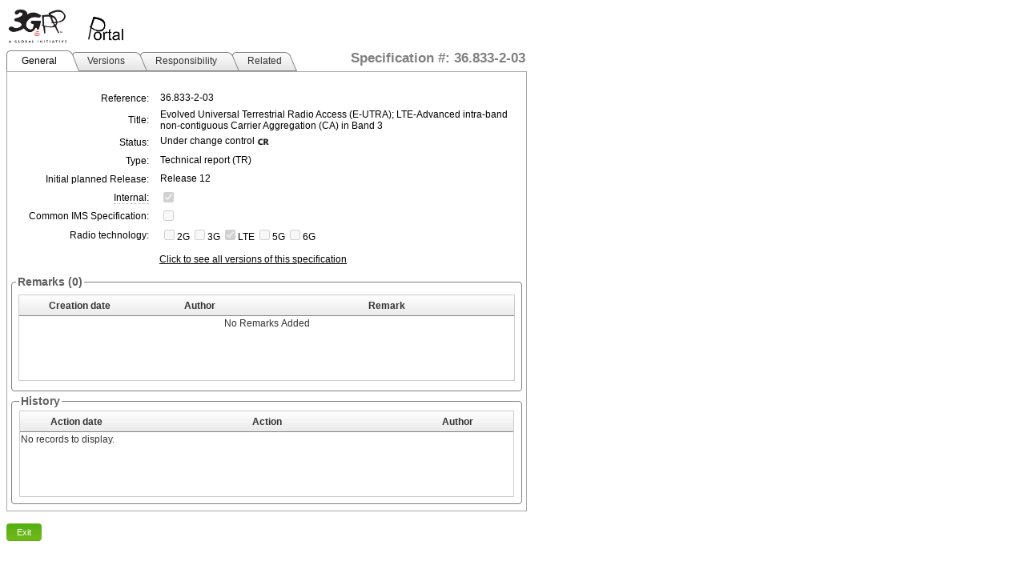

--- FILE ---
content_type: text/html; charset=utf-8
request_url: https://portal.3gpp.org/desktopmodules/Specifications/SpecificationDetails.aspx?specificationId=2522
body_size: 79891
content:


<!DOCTYPE html>

<html xmlns="http://www.w3.org/1999/xhtml">
<head><meta http-equiv="Content-Type" content="text/html; charset=utf-8" /><title>

</title><link rel="SHORTCUT ICON" href="images/favicon.ico" type="image/x-icon" />
    <script src="JS/jquery.min.js"></script>
    
        <link rel="stylesheet" type="text/css" href="/Portals/_default/Skins/3GPP/mainpage.css?v=1.06"/>
        <link rel="stylesheet" type="text/css" href="module.css?v=1.06"/>
        <script src="JS/CommonScript.js?v=1.06"></script>
    <link href="/WebResource.axd?d=pcik6HmcAAU0oTOQ0Yzbs_S4co3f5wC5ojRGzRACLvjEWTe6UoAyYnJdtg3awrw4Z3kFQDrgYLD1QAknfnf4cMJ5mG6K2WUCC5hvC-MhsS1vjPbapQr0F2ZT-xtmtRawnlwyqQ2&amp;t=637176997200000000" type="text/css" rel="stylesheet" class="Telerik_stylesheet" /><link href="/WebResource.axd?d=bxHxQup6GMaW71n7Si58NUle6CAOSUFvqDuSP8B0mPE6WAwhH1FHZxSSaa7LPK0Fzswr5rFpZLSWR1kYCuUErcfvw9YGQw9QygJWOx_UDiOTXB926zJnMbBMTeDRtMsuiDSOcdHmj-fxXhgbXw9bXB4bqFQ1&amp;t=637176997200000000" type="text/css" rel="stylesheet" class="Telerik_stylesheet" /><link href="/WebResource.axd?d=EhbLxfK3zDBAVe2RfQ9LZlLLi16zpBA69QQaV5Z5H3LOdspvCjDAwKlJysRe13cGAzrekSnaYjjCtOKIui0Xwi_zAMMzQa3RdpG_AYvsa0DS-0TtL9ieE63VKnKrhHk6bVixzg2&amp;t=637176997200000000" type="text/css" rel="stylesheet" class="Telerik_stylesheet" /><link href="/WebResource.axd?d=vXSrKflRtp_wypwRMpk39LMy_gVofB2XOeWfxOTG1N8BQP3J8oF37DgzpkON7WiZcEGRVhr9RIfYJR9PKAFoPHSTKFdPoo8KLuxdWc0qOZcXlZKH568NvIqzuMU1&amp;t=637176997200000000" type="text/css" rel="stylesheet" class="Telerik_stylesheet" /><link href="/WebResource.axd?d=zPgHNF0E8HO2v4GUPqLLGmxx_81RhVvNlqmdvEBi3Gr0lhRqw471e-lytcJ-JgZsQCoNUnaZVsD0JE0OUyxxeFrLRdCPpnu-CbHLoufGETXx6CdmaXwc6HlUfmQnmh8iWBDGNPaAVqsN3LQn0&amp;t=637176997200000000" type="text/css" rel="stylesheet" class="Telerik_stylesheet" /><link href="/WebResource.axd?d=nRkIrYA9AlXJcZEYU6FtiCXbpKRTNitTVz-okAvmgfjERXob7PCQkc0xpG0RbzehuJ4e6bkhAFNS5i-e5ftxCIipbTXuAL7XqhpVek146ilUZwTSKBKMClfTAU81&amp;t=637176997200000000" type="text/css" rel="stylesheet" class="Telerik_stylesheet" /><link href="/WebResource.axd?d=86nG8UGu_V1ppp365tOuhREuF7Xb9DkAJ0LF_AiRiZDyhrnWHO8ZOYCAGnDAju-80LFkkZivtRmArwcSVTPOiqbuTjxF_EdKFwtmG7lL2eUQq1b7nYj-1S3h5PVpPape20Yt3JxvJdoh4twk0&amp;t=637176997200000000" type="text/css" rel="stylesheet" class="Telerik_stylesheet" /><link href="/WebResource.axd?d=_CMkrZga4JfnjmFJY-1mQvFCri66nu0MSg6i9pA0tVKTrH26b_X7Nhnng2NaOmJTx-m2xkcPZrwcyNFkyEZu4KCR1cuR83_WJ1npXMosVMOlWMnh77IkZDr_6YIjEjG8TEYhGg2&amp;t=637176997200000000" type="text/css" rel="stylesheet" class="Telerik_stylesheet" /><link href="/WebResource.axd?d=YVP5Ju2215P5673gb3lEO9uURUXOLD_t6MrNjf8Ks6RUMWCQWXcV7dBFMy2O9W2jYUipRY3G1mFA2bIpN7kr_2ZneGGGaBh7a43I8WzqltIf_7BHwCmg8JNvsr9733dOigiPRHfZKE0rZQ2MrZiXlnEX6401&amp;t=637176997200000000" type="text/css" rel="stylesheet" class="Telerik_stylesheet" /></head>
<body class="specDetailsBody">
    <form method="post" action="./SpecificationDetails.aspx?specificationId=2522" id="specificationDetailsForm" class="specDetailform">
<div class="aspNetHidden">
<input type="hidden" name="RadScriptManager1_TSM" id="RadScriptManager1_TSM" value="" />
<input type="hidden" name="__EVENTTARGET" id="__EVENTTARGET" value="" />
<input type="hidden" name="__EVENTARGUMENT" id="__EVENTARGUMENT" value="" />
<input type="hidden" name="__VIEWSTATE" id="__VIEWSTATE" value="R5Wf024ZBKy4XQHhjYcDzDcdvrVWbE1/[base64]/TK8QpIuTc4aKyuJwnq1F8+LvyyoWzJ2h7/MGny8JXqdVfvO03HLzm3eW9Xe6UBFIcYirrpbQBNTTXCD6bFhB3mtgc/TxMFXM/Zovlccrrp6q0z/8brwJQk2hRw3oKdtKtKkt9yMQTYMlsEU80fkGw/fpyiX0aFgRfKjlPYTJ30kKK2gFOuBm7ZEweQnrCdBL6zk17cJ6DvSlr+sG/KGlnt7Uft2j+qOg/wkQTV11FpZ33FdTEmj8Ren+oqJvRXyzF47atp8up2VgbhxiLEp/kfPsujL5wSVatVn9WuP14AGLQSSkzz+yU6YXzsp31+RiasJxCh0tClQr5ibUqajulzO4+9zS8h1XkrfS0x1cSVPfLb3ri4SbOFmf5JDcQwS8ZgkbP2OYzJ/Kh1L2XSwkiinjanRcH/SOGTsynU56K0rHpA0DCUhnxn1x7VeDGYDFRCEsE/J9+szVGS4b7/0UZxKW5GOPVFA6LwUhwHaoaHEu6KY+8mOss7O5jMN5Rcw5kBhPRPNbxcyE4m6Bt7KpJtMuYZMdQ5dM4zm/ktwnfNH5W8td7sXcTH3pBoWUtQlZq/1WkmGwifu2vSvzp9Nj+/mx0jYjs/s233ZgCyxNVHzVj97x2dwDDlyNL8f8YD+5tFP7CxYjVG7ksPztFpxMkyVzBgWNnJ9u3wBykyWo1VzQtHfSQqBLK5F05eLewI6tmZZ4wD6DYzPWAqYvAapkH1oEbx0aZMtEsvs4/QpSs1ybuFWlFQr0mpSZJ8Wjf3qL2Uq2GATnG4KvkPuoyhN9NlbwNE+htp6oWBKE/xfBs9weEOUKjqkn6SMOuHVBcuwHFZJ6dJ90su6/YgxjyiIfQtSsi3p7TrRP+GsJVEy1h394q4/INVIYDV16cP8z2rv/qmtsOOIPcdm+snkQ2Mhm3MVYQLo6y5G+QT6IEC/4Ls3gJbWKEqklftTQcvxm3bUBDgJfliVfPrpjpdEgobHRCoFrMJOFmlCd6JjPVjEDh8vrUfwDrCvHIGjbNKIG401lwpjxjUlCYz2A+4/[base64]/FFbwuWASkq7GxV2KV5Wb9pZjY/1oBz+3p2mB+4dEr/0/8SkZfHZo6B31VXc9hIOGVFjgUqCby+8D5ebY0ksQweVbkuMEyobz+g1BWEEqO234yA6RhWAlMgrcI3Q/0u8H+f5hqFJmn34cVQvfxelbdNhzVdcGXfGxNGojy6TdbOVTjdCcjhzJllHzTz30kr6X70SzWX/wSVVLfQzvGFUov89/a8HzuOJYQLMEpPk8Udr9je0O9jlOrpcNFltU/xqTWNFie015swE0uL5sRxoquMgIOZf4s+Q1OCEIX6G1q9CD93DrFHeqayIJYyzVBoA0O6vYby7GZatZXRxCTyXamz2Dlc1gZH/F28nRleiuP/nS+nqpNrdHpEg4l5++wr3w4r5JczXjrLE5WyIXtngh0Hnpt3HwY/643j06KUfvg/+37tc5Me0q9X89gTgMIF95JQcXtQF1YmCXbctfe18eyKsLv2ZzvXNgB2E9EaivEhU/ZqMkWaGL2oq+LePVpft9eeaGgPNqYvowsg/YWI9h0eINneKiaasAk1tCxncnqo64BntE6YMhZHW7VDkYP3lfkjNtsHTcKfjRS63axdMNRNk0b+PX6kRM2nvb+IfH63jE0W7Dhl7P1MzJPHZE5R04Kk97Zwyb4SAOBw1BKrYAZRYGa4jE19wmQH603k7j0Bnq6rN2tIWX37mnO8WK3L7q1OOTJwUykY4o8d/l3WB520d6vKZLYr5GM1+GxbZR3nFPo2/pzcepKnAjDY+f5leRdSDkyF6R9Ua3nz5kbRQgcOIhK7mZfWTIZginaKcgR/c6TPhmh2GZsEB4xQhJs65lm3KFU88upnAhHxszWQ0Wyie7JshnFGr6KaD/1IjCufxXpPmSzbz/27VSd0oWbPAgBOtIKeI4igVoPoVFAGyb7DkAs07CRKKpmdrQ25u12ZmEj9I8ZxDKDpoDDKbs8x8oO0IgY7LyEN0hr9G8+wm79C+qMS3jTKG/E87KKnjmMzZUleeVZuW8eilMExTINmBQ/ijY/RXm83o7+1GzaM31r/E5KOr22BO9GSsQ3KQMnxphco1/DI0Fv88BhcFmIyOaQPfqNGWoEzBRrI1l/fcD//G8jNSU/GX9P2LznyNJDDdA1t6QaGpnsYHf5uy8TIxWBLi/gaUeZJpDPJdzAH820o9VjDQGN4jrqgrEqTVcWGHlN74jx6jZuCxVQVFpdk17hpB1isyTHBqdwilyvQg/yuN3aW1ro/pu8yyKfu9Spsn1PlLGQgKTvS7dPy6uHPTwJKlV6s9ZgTPKiYfs8x6zKBkSZ7CRUXBLfV4nRRUFpltK0wJ2rAYl0TwXxLkUpP/nYgwPeN6QZWX0UiYdmY5R9SQ9lIex/GzdflrjKwtaeBR8L/Y+Nz/gbpjELw7w5QCq6mVxuZjbfh4A2ItooYQF07SY9njElELGkvayQrKvX/4jTAAXQeTA7OlFJ100+HxWbALhmgg3HwAcyQeYz8XlapdBzxVUCMCk3jDscvBY0fcl/fFF3B95ivQgBgYX9wWkOAELLPuC9cKdsftnO8p/Gt3J6BDtChiJ4cABgFb/EyUbhglYFPSq5CLepvETy+SAfSH3OFUsaUSjmupHSJsqK+Ec+IQanr+LXSY+3d0T02VshiEyEbGaXr+/[base64]//dhKvUlRSl5aHFpKp0qqddzUcZshh1N+TX5G2hwmJuSObUb09rYLdEU4+3V+6IscD14F4j1+d+SGbwZGF2onRyzL2a8+6Amuf1IzUg8ny/wlL5T0VyasW1KtUUUbVUvL0rDgeS3/kfQSJ61KkE/qpjT7ZDmKe/9AJoXjECvAxvCafVQGMXa4gt1gImqOUGrbJ8N4Z74hBnbHJewtuWO7KucyW08cSj56FMnaJQjTQ0s51lTCXZuRbRtSDHqjylPDm79v/[base64]/CwkJS0Ni7QMCg2LmIs5zBYZRJsj/mOHJGqZh39qvoQaChpxqP8nHip6f01duxJS6tTWP6DjFDpgDktZUH5OESEdxujb/tiVauomkw0YtdqgHfcyiATZpJ27vwfC9WFOkAcsKaOy8ewiZ71no15mNSdkUltLSLGIwZ+rFKttUi/[base64]/lb2j3hNfs1OZgC4NBdUZsL0/j/tUA5F0RpT+nKsxxLc6aoUAug3FPhuKgNqNJetOgLrdu/on3o0M6ACeMn1g1shAHrpqxRHTksT1gtTtJC6yFbABc+RRLNSkh2RyQWCb5KljJvol9r6W3ieS2QWnbUVxjD9K3P1YqDlWrLKJl/W6htZrCJ0dn1F4ZlHtDA0mOmkR5LvIVlgkn3OoTUaGOwSlknzRebxV+6bOVGl/sdlmj3zXWJbwVak6cJPfnP4wLvHo+0vh6KSvMLCVhrNOVa4idZj1k7Nyinh0bhwImqydfI9m7SYnRS3vGrXqgAE7y6PlVB2o1cB+Zd+hqVINBoxe8sYZXP47///pR+uCfa3Z22Q8oOB7YkFNUZPqRsRZvdfK+Rlkv5Tei2FK0IA7OdVxoo+G7RqnEIKymbujgDM6NJpVl2wn8cKe1KaV8kr38z4ADS9rp4TdK7oKkCAo1DWkHGezPtJAdAcsYEfmew3P4jacxFkimAx4Nj/U6qFx1txUhtR1pEybZAEIjWSoOhSLY+Pn6l4EU8NxP2Be+hcHzN358rd5cvJAAdINnAdnonHaMiZNecsrGeG9Ep6N6qGYK06b00pWU0s9LL6r/pYr0VTwJgPgLorBzBI/QiTNQxEw53XazwyxVTbvLDtbd1hb/[base64]/osi20S1y9jp8UES/XcomIF0+yiL5PTOM/3CNEF6i2RpjheyPYJR1+k/BG+3Hw4PvWBE13XQALiGZg93qIt+xX3xENiVN2sGX1meuskpYyObV/yq4M0BimFZsxI1ENyiHtdTNWaMDk2EZd4Vo3MD17yknvGQUs3KApoMRTdZxd81w8geWmnsn38h+fRDLGjPHNtTDbm6pkKnZsF3U3qgZusxEEiiBCOV9XoOkgF7S4EEZlwEYYcVrd3JoycbmDsFzcu0/1hZrclVEnTk8gdAyUjPPp0R+ejQ41Zj8U4dPa8ZrXL0DoAXbbLJh/7X5o65eGE4W7KcNmcn/FAl6hEFqx165kYEHXcTkrGCajqmInyNtBZexrAhYBEUc68nwKdTq7OK/s7TLePWK3jsFfb1oyIpi1RGC/T5foqnTHJj0hbRHzta+O9L/ru8fYVYaknvmmOLLnufUh7V2KzB8tetWZxaIZlOENbaOoVxiaQK23pDAWBRPfb8LYd3O9+bZ58yl4osza82+kWc2kQBIzBTZzi03d04wCDZFN5c9FMbhtp5Hf8Wjlajvn1GRALqS9Dr4wW5EfQpuItik7OehcO4zmTdAW2lKA2v1OdTecH4p/1gibhtyOtVOfpchNxY4KeVgaQwiAVtQbhKVRB+3pwdPvl+5QThU/7Se//zLGO6/UCevoa79JkNQDSCoiDv7vpYATQ0spJfFgcfrrInX4gq3kB3Ob5aVMYpYAfwUIWAlno4wXAQHnrshsx41krcIYEmQqxpD0aHu/mvhkd32iY9D66e4tLZisHz5OxquyFrusFPg3r7cm8OXdd2JiU04op7Wym0p7lyabGTl1dU/Lw4AUC1vv+jILopIojlaHRoTgJ045JBqMVKhxcdRli6Bds+mIxXzXziVLkz84CKh2DnXJZkTXPvnQAcS0nuUOQ9PAnRg9OCf9NcphBNE9Q5nH8wM1NO13DdAh5IOuTrTIlL0Jv8LFxi7v4+7/SUZiFIzM3iWvvxgs04ilW47+gbHXsjIDY3WUwfq6eZ/TsWkzQBw+wit8SjQKHyDVc8gy+QOQuqq15y2Qt+Lk1OT/fP3E9hQLf2dpYdVEBQanIeFx1SRBfGwBw2C5lN39EAdDga8zJj7fhSReSztySUH6F+xahYQ/cUDYsZeJWMLMeu23RCnghjfsjR8Jpa1juSvLcPd/cFKfoRd3RihNQv4hQm5Yfu9XOHvkDMA70hKQ5I3ns1JLxKIaJWoWPyTomI0KoDf0pUF6mPYDngjrcr4uL2w0wnekbzzsrlN7+lcgj18YXOuaCE+Ux6JZv52PlWKJSTqws39jRmQXzGS7JTBmK516fvhRezzJz1t9F6PCDYMI87qAyWvzf6OQjN7oQSWuU/sdDTgKyv+CpcH2yBH6Xxwz1cn5CTwZtPw/Uk4sT9VG6rbnfWV1iBqUx/IctEUMnN14ob4sCja3Fe++Yh9JRj/T2f/YEqr2YCuSl+OANd4Vz3nuEpjotZRI2q2g9+OhJ16E3u03X/ur2GjJ4vTm2jafWsBtkVPHor7hA03L31FpOe7iOrevE4CLvddad1V4Hjivmmn3hhiImMGy7Mn3XcXfQtCv/WY9YXcvRxFky1N7s+szGDFpFfmcM8Zkr6Mp8oLTd7V8qi8y+6HHvGo+x3NCGDXm5cokv++cCNYWl7xWULDhEgqMqMlj7xsNwvxV+NdMZUFRq3Ltdj6tm6O64U1BvGjV05I2MyDtwe+O6HYiHDV3co5MQnbPkk4UnUVijwZcs20kkTp+KTxxnTUVK8zT0tKoEY04/6tJ3gP0mksdhlwT4qq4++82M363nA8IKGxto03N1TQ9jZojZoBw0mvk2vXUJ4mgRAV0lcXNftwcnevOYKzrVt4LkVzBIBpiBx7+2LRSeQAqwate3pSU0bq9P9TxOd7uQOqXefr/zn4tllS/PxyCWf7aunBU3qHTpbpqLugk/bSTyFyO6Jl+Ux8jEIIdSDb6RCu2zRB8Utp+C38yao7W1nTXF4/OcF6AF3LqRqlv58AfgMedA/F7MPVyPEOaUVVEyHUPw8/[base64]/2Emebt3j0PiW+J5zsGF+6j6dGHuff6QlitT4SzYUy12efX7HVcTTJtMXhvT30YynxCbAvPWLklaxAAVOUuC1cdw4YG+Ij8/A7D6RXmQqp7KFPBFzRugwPDFiQHhpRQa4Z5xQJJy0vkTZ3Uk0qabN4eKahahi7Jop2CLPokuby3ZEB86ckGqniiG7GXgDohr4ABA3V/B1fUBblZPyKCXdP8+oVQ1ESk3/ueX6sJJDORPrTXf+y4sH+ICgi/bAi1ZVMviI3UTX8lAWC/N9ZNao/EVGGTYGcsa3Z4a8ka9z1oIcpoRJr53Z//KXGtzL9xncWEo74njOZ6otAzxKOWu4oZolPnyEd3O3beKMYYbHsEaRTwTys1FZv8V+DAAYAx5YaIANwIPk+fZE7Hh7sUHfeOOVB9Kda1JNmk03OmJXVl31xPW7H43AfaZOJZia44KaDYR6E3Uo4PLfpZ8KFvP53zZEsY+AZMRyJWsBFcD1FdT5mnlpSuadMEIb36/ufORUe0Tm+OxbM5b344pfPUnV0tQU3XpsjhSHeIwfKGo9gqHp+afcBfSDRDK5BIzZxGkZ+E+gA02Dyx5Gcis6ZmGepxok/oYWdi/jhOdRGCS7BQRBnpP78ER3ZHUGufyGKf6ZJ1eMqOhCrzU/[base64]/[base64]/UDgMyCxqEPoccrYcPqdpgSd6DKbwS+jIDcYQ+fJOBMDathoC1igalaknxgpnGLdG9fuQv6EhuPWFsdFroptXO2Ch1VJNZdTNqJzYPiOCmP9ljBDfa32IZunpCiHah7UUw0RaUq1XLGiiEKwK+IhA9TQlQ/0yYKchBAsVZMNt0dW7GdP5JtMqf39M0FlUI4mCQ140dKmslDoAVs4sTeclo0Fc8WFV/95hV1hxSsPIuRiUGpwi4OfTJpf09ssci46xKMC8zjRJ+acxm6DNpATYAlR1rZop1sn+mTP9TcMVD1biWPyf/VfLE29Uebvzl1xR6pWVld9USHeg5dkE8RqdVk7fq9dWpt3GwfAPCJEIZIp85ipwHQl7kpAhr3BYGAlRMr+bTSNtqzt5c5wnpjyuDGpqYeF9K4j7NyHcMyaJKWHTivNkgzpO+iTYic4JpR+Vp4gCOhPlWfPCeRFCosB/o1DIP7p9KTKWNz0bEARnxlqcB63bFbvIKykexdyIxbCJ25DOXZtgf6fAqD1ncA0OeN9Ioq7UPDmNGb6JbmHA7JPE6XliO/hsEiHcmi/p5lt2GwwnbjA7ywUKgLvGBqNAAsW6hW0lNpUeDfqg6gOOqoWIfRWRrBG/IO179kGKCJ6BCWY+HDvhZjkTNp/uj6a8KIF8SYDow66nu2GwPvC5iaXeUm4g5TD2qcnJqFSitPC3+W1fMC23h7WmLs4o62yrk9c1pr65PEhgXNX+6uA9GzAk48BNTHQe4C/H14Kzx1QUQYFxtz0ivaedq8Azcf7FB82FLBnh31jFbTDyWbeJ4WHwVkItjeCYIFoz9X1PzFI1Hw0+TZRUK01JnJiWsOnWlHbNTkMaFEULdRowOSmdlwGmaHlhdxsHEaFkZb6dJtsoKD/xbSCZS5irSPRw0S6UVj/379CU9A2hSJVENNEi4CwFT9wRlgw8ImE6kxa8PQ+cV/C6iPoo8FZeywch1ijx2gNZSNbSjaVs58j+LV9KE0ykujFiki24k6a12Y07OWvf5t8Yz5moKClA2nhrd4GH7YxsZxreV+g7RNHRltt9/9yQznC1EDrihS6pJhWeGaGIDfl61FBAzpibc2MoR7ewwZXR7HM3uQD2bjXxYAsrz+74MrdScZ7IoiRP2TsidJyrHs08/PnxpiOlk7x19G5wW8ZfXPpPxWIPfvevDjFjVq/GHOp0IhPwZxfM1Ief3RoxwIjvBOBvAPS7VUM7ZHNZsRTNgANjuCG4OowfrFJav1Yac9qBGvtDa8PVPglldX1YrvLuypsCSBVpPsPcbwni8QsbMWmMAwhN0H6H5KBS9O4oFkwUNx0r/wbWb3CuIUsUx4ej9Q8Dz6xPsIE9fGVsFI3Gg+hqPIgzx9GfdWlDXJJ5yNRIlxMc9ISNyJ/8mtuMqd051pPuSWjSiiLuvTNd1Rxbr8rOPfH67X12+VvSPfR13PSDxJtQm0JLXoEKhoF3m9Lklrj/[base64]/Ac4hwn4VssGJz2m/g6VE26k+R2ET91zHn8AWbYPsIgiot573AnGiGoJVoEXb5VP7/4rz4E0RB1xXIOMeAWs+v0TpUOKqZ5vC8HylmoseHxzQn4tiP6MuitadO2rhK8k5zo4K5Lydi5GLVJJwRZP0UaqiNHqliZIkNlIJGJdg+tb7GB8iwCsbKLbhPwfalvh+M9UWHTA9ZAsDQMLuswWXeVW4LX0tzr642wwTbOZTitMY4UANybog1pCAY/OMQ9kNJeYxLrJQ2awYC1V6+PaKr9CgzH5BZr/3nPu4Rok9TjSKGQ3Z06m9scOUDq/Sd/frZYFJdaQrzGgSjN/LwSmaM/0XNurkigr6jHbseABzFjOmI8OhKT6l31lPE3XjYOMwyWETxsMW8U12T+2H/dJeFBkYhrGVa8d2pkstujGFDsF+xsdFxA/LD3TnkW491lJJaNW9wMVN5V+mv2eEaWS4ORpqIT1jy8uncqr1nU2BmT0kPlsMgZZoOOat/7Ju26Lah0Cv4jo9Xfs+f92QiJc/ns3gbKbJVIPRAu20JJSocxipRuY6pSwdv9ScKZ9JQ94oOezxKYgDNGrk3v0vZHkgLvV8Q1aZ7StMcWjAm8rJYMh9YHoLQ4F9mv5G3z9Dt9M5kn5LeNQAkwnhotyHc9dmuNUD0vQxxqeC1kOSjA/0/IY2GOHJMNmzGIJg+9usYqFDL61UNyzafAPm6X0UOP9qvDvcpZlQl2bFoWzWWR5zuWG94Emh4zTpVj32kpvIRu9/2SVCB0/PgIdYMJt0F736teEVeecGbkwCV3vpcdbylNiZI67GMwPdNPzFtBZcSFj4nCja0OC13xR1avZ9jKsTWQcTm10w6ezfGMKdVi8PQi/uYFaZx1+JdKiVqj9gJoMb6u4TSAvUe2HaEBtaSI7bT7SrakrlS2Mo+M9E6ctqzz3F2rOembFTyBP12jNcEs86wQZHC/nKI11x/[base64]/qeH1TLfxjxvuVJTWTsQGNPatStK3DedVKbspsyFgALVBv88mZo/D2zLWmjKWs3bSpfTK9kQuvASjaa9oyJNroa1WaKE68mARf6z/h6/ZwNmN9KTcH7PnC+yOu8SJAZakloTzQVPi2zodwGYDP1hFJ+7G/tkQL+Kxda4rb/32s//rXSJpui66DzDLa+N5K/m98vWDfIyjlI0efoFMkdcDVG+Lj2rzeK9X19+Kk/vHBcDNvj8G6/Xc5iT8Hs99UPrBO4vcg2ddGBjJJSDL/[base64]/V1VoKkjzEwBGBB+JQMJzu7Wdu6vY7Da27QwlpHVQjqRwGmHWkgXgLw5YHmoX/BPxZcYr3wsWFqBWHB0fq4uesNkjj40ZLwQQ9HnRMyxe93vyO5PSsVs0z72Wz9/i69qYGwNLR443FpX9XZqr5reOzlOh3ZbjpkyxKE64Mh3RvEFFGeMGlkXIQIKN8nmZXORq0SclYqKlo5eHXS55pX7WSi2fEjHRLVlwJHBsWHTrh3qZjM9HxGiEkd0Nqpw6ytD8SlkPUAigSzuSibgySi7X8C547uuPQlsGOofRzxRmi/NEYfOsdGFxo5E8yafDh9kf3Q6hgHQVjpijrV10PhZK/dW2b1barFl6IhYwveEsnxQVM+jLxY7iPnRt9rxl3cuC+DD8BTbLOMZLUX9Vvv2z9jZb0HUagtgpD7sr9mf5ViK0wY2jmCkDykAc/STFaUoFMFn9UbVNs+plxBDmfgUW31bnrfUdzwBRbDODHeY8GTg4J9QlsZ8GKAAAzbZQr6GtTXG4ZfJxFDFmxXI7SCV/hdRBOFZXkuRuvlLXKrM19DSMGBjHscJlT7ixO1NeorhtQE9hxi1ilUP+zpRGCjE5C9UzAAADGSZrnGdZ9VEZ0TsvDkG4HOHjE7RDyVblWyTzGVod/uHROgWtZzYd/U1WVlkbjg065YjFxGQWv+rfsOkGDpc/m54HGT7LASqlD0rzT0WHinUBtWo0OQah5EbXTuHXc/epXXd0fOvhrIUse7UINNGezIuZBulXeUk9mvDYVT1haEMSzL4ikUWou7siSF2jaflS8ktEbNz67N75yohmaLOQCnODrpGEEBHjVSILoEJWdQMNg8t+jd6aWdFQv3fsx4vnxn+j5T172fVeMco5A1SsBqrxakT7Klxx4LHo7B5T5qhYWz8JI5E2U5/atTcXTmrNRxz4w4BP3Qk/d+sfevkgWdbCTWpl5y58FQCsyRqZxCj5dQIQOUT4s3oEDnbpn8Ise8yohDpJvESrdwDhlJZtgUcsXc7R8GlllLkBVm1a/CAx00s3TBxEG/[base64]/Qqmzi3WL+RWfLkBjRAJUfJkbhtOcmobh19YdJrj1ZlcFkwTuPk+0ipqqP6X4gNio/c1rGzuE5cXWT6WeDxRY0rdwKdEzUIci7uHhXdFUh6HE1e2upRKlczurYSqI/iRE7VIdAkLzYywQyupHr7XR1GZ2V/KMfdRK4ZQrjQeo0cVuVX0sfs8QXgp4ED/rCokCXNm0DusppskRzGtWYutmldjjCZAul2MH66t9nQ+ffceR8aXF6giP/1zGNJk4Jgs0d9KRPnwrLf1WONoovJm/A+ztMNcVPIeqPO5q5SUDM/XtK8156rBrGxpULBZPNzHTIHhZfge0vZ5lPNlANav59JCjB7Movkivah2UqrdQ5rT+2AyPd9EZaFIKN2LAb3eGfd9nRvgcmpjlVYxnKnj9bfUdzOE/X4AY9VZz9p0TCNYTV1hiZpM0cX5iLJVkhGaK4t9XMPRLFzuydAwMCRFgtPBLn1aMSrgaR/JpegcHNJiTzOwl+hsc9r0SlsuTbu5hTw8wBFJlbFiEHVJbhC5vMwAsqu1uhvEHYUnKYMOtum1EU6k8PXrI1SqRdDXN5WwRkNyHI4pauCpbKcmRUlmdh/JR9YV+CmjOHijgA5zyXjj+O9GltXWXEwBBERAWKai3yXpEA22uuhszrfY6fTjzBb9HhzAH1ftKw1ZMdrGY5BWe0khfAagKUmMhGK4OzKCjdwWt/wsB+pr1KrwLzSurbl7aP+f9bKIQWIuUVpd/xyAmPDHG8DZJPPGZ8MgK/LVSs4vz6Es0gAAf5qMTXF85ELFtFVOaMj6+yY/nQ2fJ+o5Y++jqVAGcdot7QBlTYPkDSx+Y5QKdojjW8hBSMzIrzD0F21ShQnSo48LuwVT/RT3Z0udzRrZpjX0uC1ZnLT0DqG/Cqf37aOnfdmf/YliofIcvmn1/+VgeQ05nYm/d/gzLNv/[base64]/[base64]/0fWrqBjeDlBgKNSQ3jR1QOarOECAa7+T671iOoDtl+HkFrr+wt1qwy6H7HZKJtjPrKW4vKBP3uhpubNob3RnhCiCKOVtkgFxFGdLydzYbZJqm+CTAsqwE64VuVKiz7tBiP8Xwvi4qs6MdvoC/bG/wN0S20PHsJI4DJ69XrDchLMiBYln8WJBcmPPDZnpvxUmeX5R3pWNFpy2UJMM5FKMSPXQHZRMKLw7zT3WRfCgaIYPjzp8zx5Fl0h96eeAIjknWoLA/eczyDi/M4D1sSkOLjxim9mM6up/8Qg/2/34EtSP77P6lqYGRhQXJFD4lnJTUR5O4JOhrmBGsXkjsl4EQkCVYRmVAmb4ryvP+F0vOsfPW7Lfa49s5NRS1NDuY3FvLHPHpXG6IpEINuqVOmbjkGFC1bnbfI0MVREU7lWeOM74ZAti0g1TxK4md7Tm0iiZZQLRd5Xw/lUqAb1AbBJVeh7RSAnW7SCrQrJiVrlUMV6ZA2/hO723+bbJ17kRc1uCYmG1LXdL28Xsqr9ApIVO8+bHswjZwAYWULlAvwfzJRRyh6j+VLZFv0ll5pG1G4HJCBxdyXxFEjzWXZsLxnWS/LMIfcWnVq+DEAi2pNhqk5rN+kIEEFkRl5vY4hUm1OlwuYZ+99P+oat6ksIgtikw2Z+pshgir9P1OxS3CkAUYlWT+KWYf2pwFkgTY3BoKVt8qGcL2DAgD+U7Ni8BK9bO6WbvTOh3ltmH9gKv9fts0Ax5nRCg9BUBDgivHpN+UsocP4ex81YepjbU7wB/xufM4ZvP+swrXTqL5eo6pjXpy9PzYl2dygS+i2//rN2sHL2mFRZnRWxntPrTi8AgXJUdieykTrPoo3OStAl/mK/v6hCd+1B5+RFKiaIgFMA3XaSIwUMQXjzDZ2b0RDV+FfVbSVnDrIouPT1CI8i0u44n+AkKcdrbh1W7vjatHhwTVaPT/a7UjN4KI4Lzll4MUjej4W35+7pDyDK36oYl68/nN51hHOmtAvpYCkRTtD+AJV6sc3vRW56n6PzMWVOQJplYDLL6QC58U7ZHHbVloQLp0ZgYj3e/DTK8wLNq7+7BQB1FbKqCbvre5cndJgc7CHzP3/eiB8DXaIIg2TGtsDec4J/euRwHux1EfdsdZ23enH2E9ZQ/MBMm3PQn6MZhi918J0jRDa8w4QAKkRG05xQUsBov5Yk1dgh6Pb4Q7O2K28SkZlaXSDiYXalHVgy1KIrom5cDNWb9qwqe5YuA1qaNtfPxBjCMvlNlhkvlDkvjQ5YOS8E8t7poWFNuwKePuD8XW4afvhOXDvHI+kcaE/[base64]/QiY2yncuVheGslAFzOd4ZqcphxffX4Lx+MDzOL4+E5ek6821d1HbTMfDZCqFrj3sD/wgCLY61PKZAuF7FLXDll746NWNi0p6yB6dObdlEU63B8xlpeIkChHrSvI2tUvG86jKV/ipQppzw/Y7f7KBH/w6tbUxMBKN5A/Twn3L4Aq1X4HojkuD6ZnsAIqrzgf3vtWfRhr+Oc1UmY3Nmmn8bjmzrAIXMzIpL5aPpdf4kQZLQ5MhuY1j6k9Ehy/nbEtsXzCdYIGxyCEGzHAkUazLKvM9u52P0kh3CIoUdcCMxBW04q8Jdo+/gAuG7lw14zACuHh65a8/EZoKG36rbvDFZL4B3k1+9o4WJc7AdcT6jECAwlhUgC6x8lKe4ZUgukVZDreieSG6WS5Tof5/ozg8VYx0LTESCnrTU6wzLSYtMa7mmMVvdRBCP9tr4TDCrP37cjPbOqxYNWd2zzNoBLtkjvtYPvqFujKw340DLV+FYiAkaEkPJZyy8gDkbsWWFdzxfMfbtGRs7UVzbFIvLaoTz7/fCR6RdFNqCcBPf3gLNAJ3XfE3DsJEM0zzx6r4288RhyypbtAgyJWEvKHPad+EEmDLbIhi/FPfFg0vEcCACdaSitWmqM4Dtbt/2Pjp2ZYQfM+rPXUjv+ZPolIOyQEktDeaxKmGKa8EmoBAP0hEkHvz7vhmMgRc8Qbbjn7xCmy8hpewzb0KpMSYiP5Gh+Q/+LXgME70XTJg7gNqfj7KjSedIk2PeAXZsWV7JY8YX0LwoJKUqAD2LdO8ycUPcwpDr60c+TF78vavDdJa4WFmTQyeydk54wf5w4WFPwhDtO5bUDLSweB4l6OnhdIR3mSvwZQi97iQuB961NqjdTqN54zuCj4HkLiX8WgF4bM9X0ifFBz38y/EWJfaeeQ4gYCUcr0p1RNwEQP5kuMvfWrY4M//QRbg1j8n2CfdiO+qRNmQaibEku2xuU+i+nGSGPpAQVTDyxwXgo8uzzqYAFRhRl+Qvfx40aOYJSlbi2RCTNmmAO91jxsotTwGnK6vfqQwZaTojm2z5mw2OVhSs6/YfVJRaISU7gzYNbTZlF2tTkWWrlZQR+Ez2R9K3hcBn9PslxK/[base64]/5BwWYsEwZQfWJcCBODO3m8USwpyRw8+AreXAGfwt4E03mxQOtbC7A9W0Du2A4XirJGW43JIDiP3jb3Wvjnb3xNlXazrR7uWmxJDkxkemkYx5/u/Dtm7DEfPp5erEuIUTspq6SzHk1wIOkWNRK9vowuH84w6JXThnyKzAzZ36TTvTaQ3awcLjCXAhS97TZB8VrpMIuTdAh9DatGkaosFFM8CHpN34zqwezLmSMSPYOIU9anxbV1da/N/asMLuSJbxgRwoSn9XiWxL2uwditccEJP6PcEGCy2y4Ap0iIH7m5PrY+1HTAwAjmohKCQsubez2VnPth0e1kaWdqOiB2qBHs5lKo9as8VfMur9uAazZnFHmCMC/8i9fG1T9QO1+wfRh68qGc0MM4UfU4JYXnXhDhYyRUWxmmPbubMagWfuL/5JSROy6exhYOCrhw3HdEoXig0cztMOfJrsgrws3RR3IeMCAdM2Wx2ksTnVOPbM+/7/xOCBnk6119oY1Qhf3QPxZ/4R10is5IcB+00oaR+U89Bh6thI/23sHLBYkKRh25dsTDde37Qn/5WD5Ct6fpeOtL8MJEjbyVEBndxAZmE3iPzzkO4EXbIHpnUiHHnQnYfA1tFhQIqnFk+wThFuJ+pHJX6QCnzPMe5X5U0f9I2pkvBRqj99JlR8rxyBJ/sBlWaPYi/XEJvVmJjIF9uKYjguGRicPJCbkDDjPIuZjHjmwD3qk7UKYDwriWaM2V3E9qaZz1gdox2JUDnuPCtqa58XPu4g0sEJpMBP8TgfnqOmMeT3Meh0K3G3NVQEpPflaLgrQAB71Lo7NgGEZ0R6RZJJ9Ri8h84B8hNRfHiZmJkrxp4s9/xVDEYfPAbsOkrkELk72CWEXuz7cwDMdTqJKsIGFHj0jUSiZDNlXEjHTSSeQoK1Uo+3nMqcX2b1TMMzsPVHMvsRZp6oAtU1I6L2wimUAxn+a1bQdwwm/FtflwdispOjw+qEUJDl27Wxb4nBlgUvY1KzWu1YVXjs5LhKXqRyEQwcijLX2xm2X+TGNjaRmIS29ot0kQvB3gNdn2yMY2dHs/Y7AOzMgEzLyd0U2vmjzs+Z3eB60CiIyTkKR/yZ77Fpn7i9ACKYJJEUNmFvFwQyeSJInibTjNnSD9Fop+Svck/SgLrb6cf4Ni66OfpPjZp/WJE8X83p1FaFAcoW59oowLnEHiwi2lzxYY1OFM3HveAyP816uRI0JGvXzswOXHw6qde7hLilcWPL6pyn1EcbIzwauycqYeI+51CwQL3RIDLupsR+TRBs3WCEvY/jv4JyxHLRn7Y0dKFwzqHb9Kj+VcVxYe7CqD9lEY36KF72+9yYbBB4Z4pQ9YAv0hG7FZlrHzvg+OVPsQ6O1l2zXw2QyYiGVuTjw06Xz0keaIqM/WYueUMq+WNtNtTqHfVcQ+4dYH0nOwzcH4m9AooHXl3nkVsoDx31CM8NEvGiKbd4bqH4fvh5LCBXhn9qkm+KUhawzoUTqxsN2B2pdJjDvoTLxGh9zF/O0ceFjIGlvtm8SKoQcJvZXgGOcx4HyzKGS4snmjNUMYrGf2jCYAOsN/BMHdNUGrP0u7V/CQnl5Sb57iD8BP7h0D6GKe91r3P7tWPbnLUX7a5vuldlPbeoEcDdt/5K3wYLd6dIftaRZBMMAr9YArzWVCjBDGWW3c6D/k3XL/RFe7JZBt1bbyx2vqEtCkjB88yWlLUbmhDPWvtqM/TP7B/BuRMHdfpOhBw3IvN0X0Oytr+luHpTfFntfJnqfAZD2yUjBpIArAGkh0GHzetTeBlpIVRMln6v0oejPRVfnAx2DMc5Sezr7tKaNf2Ks+dqLsNFOWfjt+ay0hcdosEW+Pf9xI9G+oo2aUsgZRlq6hEU2BMzDtC20jwg32CP/u1P6pgaH91nwnqzwI+ds3ryKaY8M12aEVUydq98dGwP0ARWvKfvM312tw+3qW2dIvCJeBjQHeeunPpq3+413mPuR4LUbnm8AHVweiJQbnvbAl2ptGxUjTOYpCqhffOuSXbehovQTSvYUgCMR/wPAiUwD9m6wfWwbHAAifN3TNbNlbewiLY+Hn0xBL2Jj8zoyyIn1dab71lapG5+NRvSFPqjUbDAQuQ7YIhuaoN/Mll4tZn5kx77BIUELuuFhtpxT0ALm5u1dsVd4mTYocE4xEnuAdT0/X7cYfKQCs/t32x8nnZ2RFNbcy+rxhfz3AGMIoLZIoy3uNuXF3jrJdz6DeMi/d5ZRG5ejFy2QUPbEiZjkWwELcmJ621t4OjaPShk302Qjv7MgYjQQbhVtNrj6srVaX9eRyexNtjGFLOwkCVdPMkBbsNHLe7buabZZko4U1RrLYmGnhDHEpfYprC7paQva/6Yo+yH/qaijMsuo5Ltfmo2mxXVHjleMjg8w7mh4GCSSkZXdHjZYz3Vuf6Cnytok/[base64]/xXgcm4d8Che9Y5cb0KFg61c9Ar6S4CzcGwT/Uq9in0Qj5xb3u3Z8MBlNcp4YBOjysQmfxbSzI5w4pRIRRi/12i9vJC2rNuJaWCFb7JmSDi1u8YlJFVJqVDNzeXWn8XdGvczOSDOgEqtUWk7RarJBzDlzhCtjEKJe+lVanmWLj7Uwg46PkQoxMC8JMFk695fJUmio/ctJtzKwSiUDTR6sPZ9PPAq9hUPr6n4CrizyAUsaQTDK6k8+U7FSCFPMTYdjW3oCzPs49/ZMiHk+Hy23ywi3fBCn9EmBoU1nT+d5enfw0waIzScEqe6vW+e1AITMxOD9dIPTNimjJuPt+rmWrKmYLolGLW2RgZLV+tx3ZN7dsPRSYxTghPnxKGEur/eqxlbixN4nFvS0i8yiodG3xtuf75F37TfoUb/pm1zsRXWOEaP0bR0A9VKyRpNfCqgw9mt9So+l7qxCfhAjPgtEh2ZxdRSAu/6dYwpjBSBlOu0WfTLGOSsaGZfQOtTvfvZxh43IzNUI1gL7u2ZaE2YOYO2ZUeNtbDuIjv/+OF7vycl8uLO7eTNXH0plC4xnIggl1hJfYeC+60gVEBdjTrypjEsohJV8NRHeb2i2Qes6B4lWP24GAB42kkbtXquiKt0y9p/op1qOzAeiXKHk1EN+6DME7DYOCNAb5YFoGOyQXhPCwtCVpoeODIez0i4owJiQ0O7kKu+5LEpe4TXhiWnFonxh9bNohkjKDKFggCzUwEz6ZxOQ/8FaNlk5y9wiu6IbHqFcOhrqJ530Rh7icAyVwnoQWJBcyb4MHP2yJq5bA6I+ejrkH8ufYp2w3Ren8bLM2Ii7k4sCrDXEQ+NKMDEFTZCjVKiF4ZSoHath7/IbNfrJ9bovV4yKjeOaHsMxjRlHKvASR2AXiaRZ3eIvequDXjTJXIP/Uc+BylE2nrbRFvns/NgOQ5+IrIe+ADF/N/Tk+DDd7UEg5B+bXCl/XVxXgh4QZOXGc3VRiK08d6MGb4FBp6llWRkI9kM0bqKLOn74QeTxKFuJYMg1JYP1epFs1KXJJU9jrHaOp+nCsL6J0AX3dcXPy5svatPo1VmxYcsl6ZhpHnZKp0sHV7WK/if2lt6LCGAtnJVOiGG6PtfoyXoW3KD5KL9Wq/HBR3YwqaMwlcgLf0MfzvONBN5Kh1a3vXVEwaXzGBnqbSKWFTCWvmH2FxDmbx19bz2uLUHsbi8//IfEbQDEoXTn+UNMcoNZZipxP2C+karAI17l8KkCw6vt/kSSvPP+3A25W9q0nKX7GaS33uuJgIqeZygdnwEBjvqcgKtdFkuTrQ+eJ+qxz6s8fbJVmKQyfKgQVXl9vGkaBxiD1iePeY4L1+Ipj0fHQ4L/LvJ1C750tHo2+WnBm4L8nSi+kFLJVf72EGcPTHYaME9yuUwkjXvyWMU6KA3EPrtWO//ZieXqFr8DioZ0WluH9CNsZgTAXERAzgHdLy8OICbM6c8VNbIvstIvrGsd/W319N0lYjOVUO6SzKaXNusVXBMczC6jEwowOvvMGTX13YRm1/[base64]/af3GMtk+fceXCdVJGq0pkGM/ST3K6wWEK+ZEZWrjrgA3t8oC3xJZf+qoua7sI98/Ym6MrqHiy9yvMHFMwP1NVsoLzhZvDUplV4aresKVrBX8MXcz94Tz4ly+xlnR8jiPrYcCPYlKCoTpy1b6GuRiDhDGlrShiX3bmL8G0nz1Tu+GI3w/+A/F7QyfCI5mShdQWDKaa/0HLKvx67Ls6oCrisGGqzFCVL0645iNV55zIM/0ood4dzTmXc6Cud5gWatEtloYZtH0QSKGKSRqodfdNogLaAD9vGJOSKSBLFVUDoaQ0Ae1bhFqxezAHsS6ki5QaJt+70s09Eoyr4Mw4nIOOpwVqfJ4q93GTLU2+5sT9cirRikH4mZ4/BTtM7TQeYd/toyYYQMKiQLhpvu8hAmTFTFJL6MVjm2ZKOhmMkHV+KErxicLCqE2WNGQBIwh1/Hbl6/ipw/FsmGJwYwaFX98XAHlLDQpncC5m1R7TWYFCuMLQaSh3expO/njnWqXqy0uOSZ2dvX+8KbKay1CcY5u4Lc3ZcZqGr9UIvRXpIbqCWoyAw3gza/QEb5zhFrPp3+PGl9OkfR31yb+RukJFvoZwarbVmtEog7D/VzJcUPIdO366xzS2k3b6OPQOM5pOTC8PVAFicQruCLP4pcdw7N8m6jaGQ9g6tNbQdD2aLbDvEgMQEODFXZ11BWtPPvwg6pNN8+z2OCDcl8PXSvSm1uRsshQMEcw9yDHKJ6MUEli57wQxwEY+9wZaAlS1uJu2mGkvRVZBAeAf/xMnt40rm4eg1bN1wKdIDH9dcxOwYyGIBH6yS2LzSfyOy8yUs24/KIIdHuZcWHTqmFwn7Vl1j/zORvTgxTulTTSwhJYEZdFEZj//GspOz0rFIrsa1SS8LtDFgchKCdVHJFmGfjRAHFVf4Orz1qfmkOyajT+fdo9pM3u0BJaJkVz4b4IwL55nFdarGkiaCgzMHZUbZ8G2TTTHWsnFeUJEzY8hFrhyhTnTDX06oZZ+sPZwQw3uThwacxAZpeWaZ4/B4CtvLGz02qHdxeGlfC5Fjvtp1/3n5UtNBZHReDm5tNCeBH1PcoorVHHWR4m6cQWQ+AYQ/yF8tOXOfrDzCNACdeMyxs4D6dXl8ZF9aUykk0w3Bj83N1AicjcRUpzvWqgFno7NZoO0B4zSpY8UgB4XJCp1emGvJ2dp2q+XJkGD/ZcY70XVrVflrxtwvsUfRgMx5S6nIGMRcEXmleR7JaMCdhjG934sKWpC/lNEBBNpsilHgY5REt7pGJWHmkKVxaPLjhhW6CjZAaiZYWkhQQe2kx+SseFyk3fbdlRTVK4rlKk+xHsw0YQuvKB4sFIq9avP7TH/[base64]/NcxFa53L7DcoFdpDMVvaEaLG7UVkSnYl6ryfgjAj253CfZhlaF2BRxHzRMnawAe/0Rk6e/VbxCm4cSphxf4ayBA/dmGvZPL5PKd038u1UCXJ/6Q6SdWzRXJn8cEjOekK+X5J7KI2idSdNBnHcP/indu1KdaEZvRAcilhebD/8jVUFya/TiG1EFZn8zJ4hWKPxhtaGxtggPA6fyABcVzEV0oZVJpWisHLGkhI43HBlLAB/J2+gtNlqNc1QBNaTw33BbG681YvAYzoqFYiPMk/aMWk2Ue7h+h7BcZaO7qRptZHEWU4/9EQWfPR/[base64]/t8QnPJMc8JNkFrP9wKRvKPehrRUB3zfyrHiN/gXTzlOiQyzWffdh4+lSjSowWoVDFbDSfYfqS6v4aYl8cMUC2ERt7asGn4VxAVtCIphXre4CIzPafoHD7UiDufy49rCajby7D//ZLGAt7R7ez8jvyMfVlBUbGykKzLz7GBZjTn1LYLRptfMHvjAx4Q1Mmjk6DXcd/oW1NJ/tOu01HZbEmFOSSNgC+JZKc/1lktbIjLXenHQGmRL0Kq6dHq59la/cwi6g+6BJUD6jWYG0R5aZdH0ffpqAF6TQr1NqCztplo/Acpb4MghteDNutRMNoypLZ7ZIhS581pwO6E31fnZFbBvIO/0NRndQU/V1/wZWEy1wjohfqIKOyZtlR6jROAnHKtv7TEbMn/AyIndLtkdgJ8ELTI8MhOX04GKW4cc/nHhDaBc7pxN+J1Q2sSKHfPCoLxTV4W3aBciB6FssdYVPiRiuAfwqtb1GT0uggL9J+Mjn6/y2bz72MLhakmRaZ/xMcmCP9pyUxTS/fDGPZmcaSU0J6dhvzCamZ0bqvAOAQ7NcA9BUUbIKRGhoAWwNivjW1UOmaOnZDFtrYCnBxusF8xIELI28r4XO1fudcDKl1L5QVSY1Kj2xnOF5iB1xPkmglUBqArFzKHid0cRznzWQz8k+4xkpm6y4C/GnlLVlIS9+cvPigMak/iKNHjLs89O62MJImUWpEwOQFy0DBWKwACZxhVIoGE2MZMq04rLq2C11CFhOV174Z604HyswW3bzXy9R+wIIIaLWWmECyMONvSwAA0xhx0P463gU343YmFaER1QwDZKTo4NbZqrwD8TffhaiMwB/+YTuJ+HwYeXT7dQ42NuYxKpsbn5LpB2nmBY4CLsWD0wgjOot4+AUDMmA3GYGM3vWuvxEIbGrLbqmJgM5GUzIw9klwABfqHXuz388u/wSLXm5d8GVy9PJBa1qenxaxlNlWxGrJuQqHzDv+1H7TeP6De5n8urKbWD6xUIfMCCE9PqretF58VlkeDKHIrtYaGxEZl23Dxt3ZrkAsLuixIe+EbKzAvgS43m8qRvN3mV8IjF5Joc1ewVNXYBo1QuSvRRvfY/y4+3BGUyt5xNEo0uqdCwXhnjEhlBlBmNXRtMhoC9DH6O4F2mp2EFMLPdQCcRc1e4jNyN7wZ0wQwp86yCVfUGwjL3XD1NmUiIQpfhjwpGiN4qOIeE01Cd11uYohdkacvPHC4b5fQQc8LQmEPXuj/LCOFJzXTQAb9JG2GFtwBcJbAd84OTYwFV8ZOM8dlHEjmXbnbzYW3uvwVaTMOuWC3Q/NNNBm3tsdZ+Q2fv3c83ZPa+BOZvNyo2reJkzmpdu8Xg3eq9uYJmTbgHWR9eYXplD9vYQDaP72dQqafzKl8nmKmk5VDaqUQPu6Ba+GcKMIHTM6af6Ms+F3Eudlri+3PeD8nWuSP5/uDC9awPQpodhDJfW1lurZs3V0y1hZULS1kmA8EWSRulAN4aG1luhc984/TUwvtRBXfFdnFqFhwM2yAm+IQb/WLxVB9PoqbjcL7q0Zgv+et3N0gS6fFiNO7N3S3AHKizdDvvMbF7X6/7oG0+1g4QKxGVfLsa414aona9mon0Y5Ofm8qCAMe36Y18dnbdfwQNxQ/HS7T6FmHx0pkzzlaLz38Za+D8c5cmYQN2Lko8GPGVzRLswcVWp+7F1ou7TEcph0w+8KpsgtDfzVGKOsmbsIJCnFnNIy0WSrb7oxgwU9qgPWV4kpPd2Hlw+We/ty+cyIIMhK9eKWHPSKzaKCVCLOUXEzADrDIDukUM2x0t24Bao8OHowoa8NDTiC99ld53o77PS+hXOxcNuP5b2APYvphb41zGG3B6Ht+fN60T57AxhuO1h6obct6u+Rt1kc96plIg3z7k1kYfSC0zadyG0/uknChwhIACnypVhUquOF6EB3AL82+wYA/j3hhLzgQBrK3LuIf6sFIDsXPOfix61s3NFO0/Jyc+44D2xmbRECeP/V6oJ3keO9D/DLPpofyVA0lunK+3fAvs2FawNMgG9mIF9Tyx3ZeGj/wEhEGVTa4Reaygr7o1Lip6vEbl9ygcHWpff/UwELB7Qw1TTRv/9/vIKPrXm5ssXIuIdg9sJaisT3nrFyu0tCgwbCk0qW5VK83dqX72RjRblgvY5Act6OZlVjq0oomGd2r5/F+Rd1f27/6a9sjNwZQkL9tNVyi8LtTfwsCOnjteuTxmUlSdGmarSvOlZkQQ5KqcuQTaXiehjeRorGp4gRn1ZZvJjurq4nO1t/dye01N2KPNTbKEOPqMDGPY77i3TSIC5Z2Knh7Q87RpWd5i8/2mrgpb5r2vM72aYZ5Lb72pu4uB9J8PEOnagwsZ+feE8QBni3XpP3z6xWP20W3UXkzEeM7tpAmsEKiOS5S2XDWp2KvP9KeV8gBpfNtZQjZfpXkkYkEpk5sBSgB+4SXFGZ1amhBeFzsHvrYlCx/oQuPey7ax/VAayBJqjIjVxKwZPrdQ+NhtJxkiYR5sOagCdJ5CgeUUQ8LPN9xwnASjsMEt5jf/pNYh90CDR3wV7L2aOYzQDymUo9gFclBBymT/mrbXSL7zM+KmE/qYeXRsxRepcfylzuJR53xK5JmBr+kzYXDFglefkBOxyc5bNYNmkWLKL803G9HMKL41+/[base64]/64r75MLjCqFRKTPgxViPGq56/pgcPB9CFM9dj5mjau1LKmu57pB8yntZ/H9PdPSwAy0IJDdqU4r4l4ce9nOOt0FixdsNx6W9OsG37wMij1WJ++bw50wy2qFK/ZeT7t6NOqqjM82SZz4Qt8ROXLTa+s0tEmVQ/buOt34cIM85sVBdC8cnVyaM2lGrgJ2ZL24oZ2JTeVlpbsXf9toA2syY++3bRV3cEJ+RVfe/kbfgYcjHW6ZSYoIOUbUsnUsYa6EQpvTGj04byDWtRkTnuSqZ2p0EhbJPYrVNijT/V/IJ8hOMDIJYorR9ugn9iQQqDyhQuItsR260jUvAMKhfR53uMigh/PBJ+7usXStWJiT/52j/AOaqBOZVrr6UQ/4Dt9w2lYRMzyw1+ShvzRvgAfiOI85CIhVhZgptL8xTN8Z3amIJLkEcxbGrpZSE16OmI0XftgskCXZMDMjD8Cm9l1jgViJDWAwN5BCyMXRqw3ABTEI7Ex/Zhm8MoRXf8z7eZ67YVLrXOKdmHIGhnTmgLFgjX4KylwpYpkVvmAlaL/A7m2C9M83vToyiXgTUqpRX3BU3xNfhvz8gZmhfWsZ2Sq3GJ7U2Rl7pfce1L60kTC80K71XpXayGsaIFeFOtDV+lCGjfOKnF+Gd013D0QN9ifL35CvA/Ym31yY6OBByPlDSQvrq+1qUAJUlIoRs1vwATVkzVFba47dQlJKZjZvXu3BN+OIbg9Fa0T0jt74b3IxV7b9a0Ilk1XvGXLFuRB/Zl7b2Dlppw4BpfYOdMH/[base64]/jkFos/3WcG1C84V07N/BREIFuZn4vpIhj0oUrpU8R7K/FkU8u5M8HKT9fSL9sTy1e78rB18c4zV7DtRVKvCbZW9A0fvgqRB5x4haMzW+kGJ4ixMj01S5BKn09PlRIDcez9w/H3YE6+7mpPiMcqSKomcHqIHT6oAZ5fYeTzLqC62a7QpYV6uo955SCT7wPV+HPuDbY+NtJqD0TTN6iXfWjXeeCB3azYEgFDI+vezCxIYh/l0zqij3iv0L0LqQKqlY9Dgq+7uYfH6XjJz8UJXzN6ve82SqQBW3ibykvybDambYfq1RA+Ek4u9pDxP+GOvbKqOgaeadcmmNTzRXxp+zcmYkbq1ppfxnJgBacfLRi9qkzRmTB7DI0NeTFr8rvd7gWCIiKEczRVYusFuM7ZA5O8p59xGTuwS6fT5dzpp0r5/4ZJz7b9l7AunJp3ALaxHVhlmlgWH0iP5uyuvGhJSvwGp+5RAl+GR3GQVuIma/CzPpy0LFelA/BY1KJ5abJZWIXD5CcLMvI5N8pZuTuQCjW/GmfRbxLb6Lqcs23OxpLW53fwXYudLMnLG+xSU0Vh5TeU+D3w8EMr5pyLqfyWyI7fAj599GslorGTDynb2eD4oYi5lvoQy4kRUNKmDvLtsRuM6i1spVaKg1FrYouwS8PSPTaokUxOq0IXOvVs8hxqz5WUiml5FZGDWhfF5NOTHmF0CT0o2guU8r/79iCV8yXB7yDJSTWgu/8UgIIfvd5K3rtgdjQRFVA4BFsSftNOqbVrGMh6NJaZ1X33uWmNd8rUM1RWEKWwdFrx9WLeFzvwmcnamq9NKS44KXoLsh7l70MWPOPGgj/Q8vSxicl+85PVqA5FeyTh8mKK8Mml3vYZ4eGRBO4Nz8pJ63ZHg1ws0KPviuJmytN+MegQ/[base64]/gHroabLduxghtPiiA+uphTjpbHf43dag057PlawBgf1Wp6TR/fR3i6DhlhasWRnlDxCShCP+YAh0bqxDGi1pQ3cLvnYqVNH2yUO/AqXDD5cnKH2YE0DqYKVXeJF3opihKbZB8nHkxNeSBo176hQ5DQlY3aDu+aaWReLLYNIlhOo0iDrPHbDaGUy6eeV5wUM4j9d8VCmCev3JdDSjbZbT9AzvoUrXxl9Svk2P5FAzEOxLpfAduiMl3vLuHZMUz3ymuTKs0uUFK+8IW0HUq16jbZvDiTlbifyGyPzzO7/tWqJ7WZrMM532huwT9i2ErYyJRdpcdpEkzYG4ujfeeuvd5kVJdaBkkBStiVU8WmGfD88vj1wE6DBdn+ScfdEl7U6AxnG/ifrnRlSGBebAIrXVKQWHJAmaadrh8D5H22jEe2Ifi8kSbXvgJWEtXvN38E+0IuGEBf71z/4iMoOsGcmlAqC5PhJuxHHVv0gFnKMWH90dGzY29hzf80eOwe2niNbAiI3YJ8opfUpLpsanYyRBu1dUX7J1ZaRJlD20Tgz8Xr0LTCR16jRkmHN8wwMQuD72tnMy4zY8sPGv9IbEVqbI/wgCJdGLLaWIesyyW7U1FMuxGaeqOpS55pbOagU2Y9LCRqRQdRBFowzaCKv7BNasnsj6iBfnvIOn1tbqetco7RaNM+2DAkFrR4Uz+z2vpfHnEeIQAdzlD5FKIf/11jxMYDbXSV/QXMFVK6lrtTNjkJy5o47JoRh9GINkHKPhyRXrUdNHO4fWn8jac8/ODWahZUhZxsKvnZZGV66/aYzUxPsnCEp1Fna0YUe6gV7TyB8L5EMlWMCE54cZQqlHjVHPG0CQhWpnzACKlN7Eykai12s7roigJQnqXGArAMwgEQcHQnfuFnOvdhun8AwfHdqN1nn/VmbYxkdPryyeJ0/7DjEHfcvGtF/sHSLcKAwzC+Wlot3Y3JDbGkI/YRovbJhYsfiIrZ8FCFIUAN9hYxH0kww99UzgGZgZun/ysRbqr68vEYakx43xmCIEkV33WEWd4uUys2AvMpAPtfZ7yYAtvf0LT7l8ezdmDgr/gFJoiAY0eek8zsueHU4+mO5d+h27Sg+rxICqO43FI27auXINdyYROGHHfEqnW36OCLKxDI1FCgRm1K4B2LDoTI+q8LO0/U84ks7Nmo/[base64]/DgVU9hz1DKIebth/UqPJeuWyXbDJ7PB3oRlvAq4H5rdNTUrkFXAjtydXEvvfPnX2CYAm+ct7ERkb4CmBDrKSIKVVBaQX3ggNe7hMo4HN0M755AzHsSCrzHM3D68jMXvBFuvkKF/HzVeTw4EsEQiIUMtnhUWTbziuUDH3dXuaErvKnwlScwxalCabTD8LuhWuL6J9hYFdXc+sq6us+rO9xPT4o4FBpJ4JS93GBYisU12QMBi/+jKS3n3JQVcsIzgCWFfm2o4l2TAQ3qAVw3DRCg9YLnQA71KXq17J/SQrVMtxHLMMbfm9WxCyYLc/R/+tisv9Yyu9FQTPnm43MjvSzOiTjJ8o0TX75kuU5ljDjBDSjfJAxhpE+5cgK34wboaiY8TOkNIvo/t+J3pM6pQ6G9J5Y9/fKPc05eebzkYglweyX9Sqcx4IMTOEUY6KM6xTunOjiTimEdNMseRJfvsRsYZQl5BgKeIUXE2lSo1/sOfYKm0OT6B9u77eOjT0/dUMAIeBlrev4doABWA5f//TQdxl6dSEyzb4BKid87fgdotk74w3Zm2vaawObQSBAzap5qFJt9FE7824TRW5r7k7GiBle/kctuCEKMJEj2GtoOnetg2PVKk8TDOsEe8Sur/EmEJt3dxkEFzka/ztJn2EE4UzeNn8N3VGr+QTRF1DM/8zl1SGtG6rdTG37rrN8qYFoPXBGXuPLP4VfRQlgxpA9ir5ECTa8no1rtwp5DMhkiwimCaMd6gn6Ws3tPaijz9EUsmwdO2k9AAqD+seGVdhL2FHT+8D/OuzTiSA5wOknM0Tbd3z6QwScSGl4nOObxQzK6p+IAVYEUswnjxiolWIBkMr/EdQYEdQqr+PHAmAO8X2TLJyS3lZDhTB/Jst6o10P5RCcxM37e5vgYawFIwPWEAN/W8qA0AbyP1HdeyX0SH5e6qU3eQN506laqmY4HGVEjOpFmEviINFB5fOGo0JEDEEq3YK89Ne9ev8qe/5HbAhaFd+xkvXgp+f9HGfKpHBCyfjtmevw6r7+BFHwv8N4aEi2eYdlqMQUtHdwaphTEkwn2GtfzLUSAQyb3+dm/WpjNHVS0BIAwI/r1Ify7ij1Yov7LcRD6d+y/LnHcH4B7jFqFkjDbPRm9FR0N8gzyRofvwT1EVGWGyDTKwQ1qVk5Am4ethaCoOnkX61xBiGrkuuxqQV8OlHwHzofXBDrMGBrjFYRLoVCEx+vdDYTwcfPuCoQlaKM6zz04mlT/AamnW7Aar14Rj0EiZnvYF3Yz8N4OgCg627F4FU4raEI7jK/xCmXPwFflxELbiV7caxTNzHyeyzaejGUbET6W8Bkr2Ortz0/NhG4+aPYgDey7fEvId4yB2hO/oN4xFSAMQqDeUMBZxyFfVGROrBJeCLJeeCPTeZLg4CllfunVz540sh6FWvWSUMJi2RcrbEoOEgxDt4+enlPUQmmABZfR7i95vc3fJeBZTe+QyJkjgeyxfr2a1KvCTree8FVJmkP/DNGPEymKwIXVXbH80kkOBrnHznmK7kxoN2TkuFyE7fi3JMCoMWXqtdJSPVWTstB1KXYhHRdNlMOuS4cZvHL8qvMFfkgKtI/Rzl8NHi1/Ag9CONc0r/rxpNz5LL0NCZie9daIJXjRGbieNWclZy5O2Nw/SFnHYdiA4JjbKXEcm9qqI7geCT4EYHQxU4WxSXPyPW2nNFB0lUTYcG5/GGLUi5KhoMnasolxvQD7hmhuiVCC03S93ADMY4TcMg+2TELC4EgSt1s+utFFlN8vrry7Qf72LJmVTUSfixAEBuZrluwjPi7GOU5iFjI/wnP7yDdSW5vdh9pzB3gqSzdzFuQWZSZ92+5+v+zklvyPtswsDS9+/6hEfMwUY+e8JZexXDW/crGUgr9BpiyUC2U2SpughWTJWb9y++IZ2QNlD6eivugvziN5/j5koF7yr+LjFcrkki9WWgGm5mq0bmHPcE4PT9KZXGnKW2OrP9Bx6beogaWUESs8VkQYoC28eMTJp5nOYSY8AXA7Hr9vdL++DusHHDSN8sBCTnkkfLCOP+5tG68alDmbr8SLpcGiZkx3VnfbkJbcO/nEQUrR0XdydGfFI27JTeCxuQzVJjk0h0Ws0MCUPXc65MNswn4/j90QKdyr/oH1uDdZ/VzeumFbpkfMpTvN9O01cDGG3JbB+Y1VYjMN1FVY/4BKxkx8xOl/sv0pYl7fV91Nnim9McLlcv2yJHKUP1vHCKw1J4CbmSmWvjrKIPhmbLa/R0JJOmLFqEAJzArVnOX2dkn0bgmtNnDsaCkDnSUoMU/wrM+n8Q/[base64]/KyYHigSeoP0Yn2hcyBrO2Pg+kIZMIIM1CRUuEePWfEYCc/R+f98uYWIvWUkF42j0L/ACEGUA3PwNknFm4+owLd+2QG4uPP7w48jFC2snY44soWz1gKenmbgIESWa9KmTpEpJZJyo1+ZrOFW8GCbQJRXZHVN8/DVsbKQOI8oAgW+7hh0sg0jRVbEQ1j1v6QZP7PynKaGSv5d4lfz5JLW5SYCpOCZh7OZh2xMYZsfbz4yzWsS6g9r/Zm4Db8+6UmBIdasN7+OgnM+o6O+ORSwfJjBJppUPG8wGTmfuz+RXW5pBuTutroAdnbB4LpdpLBLA/ae5cZvk6btrYYRQvU85WwLcaAeRfSDbkSs/eXL4tn0VxcWJtJUq3y9L/lFq5pzCEzlHVm5dKLoHPPO7UC2kvRFikAut7wSIa7yd/PFkKiT72ny6R7uHfkO9L3Mzvf4pjQfponKnApls70DIq5wdcLMqAmUfawKct/JVClaPCfvk0inEg6jKkGdqaSeXZDDoeyuQhVHuOCbdLUqcL8G4x2CdIvlC//l0zwa0/qugjdMov3moZoC8Ouxxmg+dR/A+0OqeIusoQxHoN86zIQQCLpMC6pMV8VngbKO3W0p4UqqpWXgLfXHT9OXJ76PFab1r3CoD8Iq8OoxsGhIhu9wR78BpDWj890i6wUp/nQyv03f+urbBUdiWSSZZdndOW2A8lq6g3XEf6M/[base64]/SaA90NXK1MNXJfShDDTIAYqiNVR9UXxb7dDyha9r38dxkDDYystoVaYcrQ5QixsmzFZmocc0fF+78xIT6HT1ZnyXFFt4AdeMys3pCpBaQT+Kyw+nzi5WwKuTefi9ZfzuPrcgQWWLVvlM5uUr8M0jaSHwjW2bfAb/bBqJeJeYGuNmZPp8P7wr38HXjmCKtYh3LXGnI3gBR+LcJVRkNs/UJfBGHMgK9lDi8FO0tKtm5gAjCJCE6A13a8eh9v6gSWKmoIHghXJeb8jvqhWjb4eQqTvNhXLhTglmZDWtfWDCoqAyhN1T2P0m9weoAlYcEcvh/[base64]/xzJupad773/nMZGzWIzZJVZgabv2WO9EkvJO7NjJ2+6uhbbSZ+kQVni7sv5gUC/9C6Mi31wagcQT0XUU5ZJOfcRmNIRC0uITSLmxexOgnI1IhdNW0xZiJZaG6yxXH/Cihml6Wv1VY/9lHTPLBCoCd9fbaRgpM5QDrwRZjxWf/fSfOg8Q1ZhFTJDqQqv3cBZsoAaYFydM2OJA3+x8FuNW2vuPiXe9cfE2cWDf/HcbEJ5jPiLBHG9hETJo4oHveG+un3gNuBWNHKCKTtH2qgGhDVv7hmFpqKhEJKy1lEpVn/BXNK1XMi4kAkfUXZgkyQG/siC8hY61KO2S2KxrILGs35wSvoCWkIvAE0js5ljVonx+mBas/C4pabfXwNDxDCfWFTAvFaOemtiGwmsQxecoGKeFMAp4bpG4hg/UgXRKzraZkHWyR+e+4ZkfCWVfn1cMGBJoqZNPe/RDpE9ZaooBEY7t+KYsH/pV7N3OKmwGVYxIYdkKYspjPnhnGrHp/Ju0pAze4IsraRSjXyVWT/2HfhmRql/1vn4i73GTT0jcq/6Rrvd3QomEAQcaXjCV9sidwIBtVYaVcx5yh60GNP7H388E15CT0eoWljE2THO8RdRGP2LCUs6ElkTZjY57YGkbvqksIH3sLLjquyZSiH3uDeb2pn0yCmXOTD2qQz4xBkw1mlXzqYm/qDz8IK5iRAi62XfT5AHyjew1+tsQLv7/H7bQ3YBBt6gC9UVvs7+YZU9o0D7SvOdPDY3oXPslEx3SSdDu7CXNHMGbrwFSqyw6XhVuwyDELjwdFHX6vlqAPihaU8pdSIiKT2acLUzo1faNW9um+mxhreeQbELk/P/UEiHPKRvedx6j1x5NUjM/ZLAbZXCKTV3yZ5OYXrrPYaNsp9sRbgMroxxeFyG4BOWNL3gnQ1AIN7//9P8bmq/+s2j++wkHh4ffC8hu8o//zSyVR8Nce1ZBxzpN72YboMTIAPCovKSps/v8YqyaLyY0/8XtqEj3oESD/VgxM2u+icaE3jAombkaibhJMKo41ZgVYTuYTE1KtxEpbBpZPdOCVNYxQQdLgDnmB1y8VJjLOs8SR5jZKlNHSCWWpNQdZOso4OFDVcq/vlvsd0Vz1pGnDtHZ4UX/vZ7lGv5SJDw4iIQxTTV03JaDf+YV299N2N2bPyZaE6vQ9vZZZJlCAMYnbF/YhfY2hf3hQXUc8siqzINiLGyz3DpqyhazKXkEP3+kTW9U685TgFnNb29a1LONquxOTzA1sL0cAhHzxnaN4/bE7CI9UUhobWVfFeespU4wjV3PJ72vRS3LFf1lN8HsUrsgeWemW0+qJUbbkO0qwu1aMwa7gEe7/RVRIf8ZzTiKYeG4ZQYXGFEp08vbXpm3uNZWJAjjKoxuLWkPPWB2Jx3iYB+Z6usn48+SsuCDjbLFFIw7GceOUz35tmP0rHCTv5pK5+IlHU12WlDmGXawTzu3SWRMsZ2+2txBawakLgJSOVLy+Gi2+eNuUUm9bAboc3ErV/yfYzF1m8fNXAXGQMSw3o7QKpy7x/7dqXJ5Gwn5oV/NL09vz561aac05AuvUfCB1YHPk73OHUCQl2xkQEbbMu/AFlESkugvFq80CN6cPwCdPY7udiJtNF6vFeY7SCt0JZ3fSYDjokpxWIcgxaWb6x4DSZ29kK08qGu7cm2umyd7Q/5PSE/EWGjE7uYNSvS88VoEZiJ62RzX7x2iJTeb0kdaEKNcVWXBLM7xZ93cVhGGM6Bxya+s7SQzN+V8LtoXmv9N/dkYfEy7W9KN2xHJHM32QVoxaB0njmcMD/1BLBrGQL+g96hUTh6DEPYJC+QuS8Nj4vMyyLkGUtXAGyKPGaEhtVRVre+MDRUjc+O3F7xEZzKTn+G6OUx+fICX6fIhSUE+001ti26z3VY00H33/NvJWhKJdVBfs7wg7Vw8RmBayt5MLQSe7JRBdECXZD+RucFPLAbgZf86zLW4QJ6mUTlVrDzz60bV4SH7LaSBwX3lu+8glGuN4b3l3QT2XCOsxybtepq2cfdjnPRdmS0LwyGrgZhkbEC69e55/Yy8DO1FcQKLGIEFEPj4j+6G/q/[base64]/QDVqnE1anVIYq9OOrfzYr2fPHyJ3dCac/EMNdkltaj6tJYobLbWHbuw1lxBGybPee+GW7p2i6Ay53+3f7Ga4fooAGYRrd5cURFwgS9t6myBXl/msexDiFntBcpcejjd1Ywajbs1X2X8FAs+8R4d7PR6Rj7t7Ih7dB8XAcXfmraz+j08E2hsWokbfP1T7yz85B08yNkHycCbCo+Jr33GPVPT6Tzv8FVwYjA20oYWzQDec9sMG2AvH9TuPV0NtmKilDDH76pNw9xcXGtzY/MLfVqJh0ZR9wmimVLU6J6h8Gy9Q1d6Ma03QzvFyebhru/JYMSvnBECgixFrWqJL5Cfc4Fx4RjATmeEfSDZjrfd/Rlzq2Dw8nEtygBBXg4ELvzVdILuOoRsbaVQnA25gQUm4QKRRyqijxTTBJuu/KaXaaxXe04wtgkuIErNC86n/B1iUsh0PdRv53pnv9DjUAEAnX8NxSMexDLF2dOS3zrM5ZXF0siK5xTTr2e8G8A6clfsWVLWveM5MPWkNuK5OuWzi3n4uYBgFii4DeF+3guQOz8K54jHpU+FotN5dxaJozjZi2fVT57CEGch0I89C38rV5tyj+dtLb8dv2g5dJlYIP59oJXf5/wMAvR3cXqhV6+NmQ3ghHKu8d8ikhmXjO0oalbhmCZFudv4ErM7+0f2qCCfz2ewqO1ogoDJHxrjGGc/mG0TjPrG2MYsSBCw3fPZLdSQM9d+vNmLqGPiut2c7JMKKV69kPkZkIW4Q0xCYi1D6kfKSfhWIXPPZ/cCzck9XnGft9b3q6lhP+f4+YNVW+ZPfqgA4w1EWOXsYHtLdavBE9bSDtlze9AFXiWUUVUJuCag4xzGzgaU0ZJjsu9/+TjG6aU6koThfKgbETg9anfleNS/IZFnos94u+Grh2yvpOEW4T9imNPOXt/mLAkx91JumpAKx/szMH4YL6uaBFwEhTzOKAiPliL0UEup0ksZ6mwjcpsv02Y5CVGZiYqg9aV9FYebxI4zjBf99FSsd9UWtv35HEwTn62AUZoYEYM/3xyG7bpJQUHuSkzp70aSnBc77WlKdE3NDKkJWuJlyudP/r7ONaZ1mMY/8HlMM4QZ+38jxmiHLZY04SG0uexa50IMI1SDASqtl8WOVJSjZmwdL32hntUcx55/MkphyDSJFsb9CItWu1UsJTNOBhgX2jVuC5+2f8sBaw8I0x7n+2NV59zc5mKZ/5eFCNjm0YUUebQsdbN5tpC7gPxEet4qzzf6mMw8//FBB6zN1WxhWMUItvPltYMFAGzSd9+T4+4AN2wu8K6W3hf6ZkJdENXhVhwnZTNlwueJ7+Rv680/EhxHOHM1le0fJIQy9tNAVSXAfXooZboCsLqhIenAEMtEyg7ZfbRnpmi052tj4dNbo5D2t4R3MEZIzoOEL3iApQ2Kz/VV6kZJcXZPqC6J9ll6HbNq8zNu3fKdplF+ht7uI9W1DN237hx5CbK5/yww9LAP6cTIXPSI84vcW07AAMvRw5AaiLMDEz8NJcwqV3KvL2sye6dGO4XRhg97iUW7Y9NOD7Bq47HILFLRfLJk3p7l4+pBRMqpob0ZvntRncumAh9X2uA7ItTC4kWrj9voywyS4r8eeFnn+AokWC+bT3VB6c4JMMNKwtb8/7T3aD0rdP+GRoR53dO5sHRumzPstnh2Y7C2tFIhHF41LPTsokon2ezZeBuunbFCNLvHptWXoX0QU/L8jOKDu7/OJkyDla17OA7lxwoNwVKs9rZuPv8LKIWonBQub+9X8kBzNUE1iU2SJIo8sNkw6HwoRucevDQ5PDdhaqgtpKD3wJGNWBiQ57Juo7bfp0o34LT7P5jETYqW8D6Vm/jgQzoZp5i9YgTONqpMWgonsTWf3bia81ZQFwLrrkNlnuUpGK1ocqfDizLNZWFjtS3GZqCdYyJ8MLQvBcy9onf4o7xcSHWwag1fGHaQMv982DnPRZrs8Hd41Mph4DS9/J15VfiuMpDgbBL+7a/[base64]/3BPbPw2jLXV8VpV+26MOZkTnE0BUiWvTLBdSC2xJrkYQspBjlSfVCHcSEy2LJlDzyj9XRwyheQq0wPpZPQRFc2FhUVB7r5VE6Y5fNM6Rcd68d/oChIgCXDppMSCCk6tib4GplgsohFnNgHE3iLxdFJYm7bAhNP6Volxm0dWofoqTMAKijWoEfTL2+nLum2yzXclBMwKIt5dw4bvLespDa6MDawNT0N6dW78bDprY6OdDMMFp5YULuhjj97RMc2ogeo7Ny23SOe7CyAFiUjjwFGqV1E8jmFYk/mnspXpEDOgu3PyYsHj5aFsslFNty8ifFZ3bUmSY7KUF8grRMz3W64lXCNFoQOsp/fjE/9MtDeQQu7TS3XTJXSswxkAMCMmlgB2dRzVPnhCHi0HAurPscI2fPt4mfcVoo7PwDwB1vCNrLp5HB9JYfEslO//mmguxjl46Qw2uVVWIYKNQvvSlDNcDlBqqIxPY3z4Nm3Qi4zqegulTeO1bnNj9IimY+7YNoRozHgMhvYWkF0mF39ybtzznlGMH7u9PARgjxAl9hgN+L1hU1otfW7pLHX8G6FaH49V3Jws8VzqepRqo3uMZ1/IIp+0oNRVw56IG52v0JkHE+pA8vBtV/G3nniARr/dFJ+tgOVskkZO1uy1quEk5gzTxGRdcXER8QWKGJ0CKAd/x1eACxndqNqDQ2G5Hg+mKhX0EzI6rzYDhPQPqlrOB48sFXhacXZV/Nnx1VRuCgaJ+KnnlQ4FVrWUqIrVAeuZrDiow3uEw2W8Iyoinrd/cHKJm42KtwpxJLPggw6WtxB/bjwmbKvNYHT8uWP7vm4x0kSIPQ+jGyhh6Fjma4CvuVuTFS00Cmf2PnV8J7tc0fFaRLGFv+mUYx7uMfQa+0hz8eM2kVFHZoRpHXOnGcADN/+QN+EmfSuGaNeRoAFt2VxPRFVf7WDz6e+V3aGCz0bdJMcOLwzv0vj1KkHKMYaDuwo3MPXMgG8gljhYry278zwi/67DYba6Gcso+efcqPjRV8POe01va5DNs/xk3uHY0zWFXH/MeuVozfWf2118r9dgFIeix7lE7ZSJ5UBQh30jPSFGBAp8tT7+091BvP+06Z5A0b+ZQ2Hf/BM4IVzPLaT9ZoyfkNkoP3ic9pBe560D7OGClbBAiwmppx4QoTQJuzFkvpuAzZlr1S8MdRWLdYTp0XnAxYdedZqvyQXRgO0bhbjSv0RnYNBNKFgsCRlbC7BGAG0H40XwgYtnAN2lxWtyYYkCsu3UXUilHz0DKCyc9FmVd0t7fY3Fvlad/vybYuSd7gF8My9g59HCM9NN4H5sSk3AurTlw9IX55tvmeV8FwuZ4MsVzddZog3MgBfm+HjQGbiaXMuWtI+Wykv10wY6CtQkW26n8HoI0VEBTrT8K/PLbVSACxdOcCajKY3Pq3ur+rl3pqFaLXW8cgAI43enCfJc0IDjnGIEtayaiZ0fE/WlxTw9TNCKox7u6vcUI7T0ZbihNMiDy6rkh0972QH7X/a9vskws4foJZZcGXyv1vvVXP1UFqHUFk9Bt8QoNhbHDVUMoTcppLH7xk5DOHFL0E6IzgaIb/mMEtFeQR9NgGYW0cx8X3LBhW7t0pAEp1HimKHTSO9xB8ka4/K47T2LU0kid1ygOiu9ipTG9OsSqlHCQxfMnI59a27VfgnOJjnbXHoAeTk8iZVKpkhRlRTtD/nhA8ZMyr8XKV3RzExxdOzZJdkPiq5njmz6c/YVOI0Ly8aLIvORxyrcoyrNZ+wtzkmCF1HNI5+batwK2xFkmN0VwbAUC4o0nzUPOC2ocXaixHr2XhM/eIB0C7pM6CX9fsCZoSOz+UmEyAJHaO+NR+1MUgpxMvxE2fe8D+Mf6rL7k9e0jYEK6z7yR8z5y+jHbf31DZFHAVBaxJ2bMXC2jvDu8crclc7RY6bt05eNKHe+Om82HkOURlH5W3MGTuVAL7eh6kqd/3ghsXxtFjsXozj2UrVGr1pPAWVMTxpzoipxBWXecYlOa4FNjh/OeB8pqEXJ+mOC/qQIKJo085f+RJi4UFZ8we4X1J2Mn7tnaIxGsOeTTfriON52pO5ME7if8/N0uUhxaNdHhcizc35JJnbf8ogoiJ7bZ+I2vK/qKkwBadJdMNAOnpK3JWLuH9aJsGfKUrNg4ucF8H1nO21bYWBc/PuT930Xoz+UEx1qRnzwzvdhgFsj79iV3t57FRm4D7T9NZ3TT6jES56R/mpL3BNTyzblbP0+l5Gdy6usYcKN8ekRH8qpT+CGnjwPc5CyUaSjmtuqtn7AWhKxfhLgATCKvKsA4rFLYzjqhPyrBETDn6BcmIF/i+c6HR4v4bTEqfHkOZpm2F4vH/[base64]/uByPmQMR7dOOb6tTzHmocPMfQtp0LbgKrGH7vWai+AGvG6qYNAuLkc6twksM1WGG3YeuuIk125o49BxFPrrivJYkYpAhO7BzMNNGc7NzjAFUJNSt7eEY6scPtpmGsnKpvB2N4jBpi22IcgtCXVqm8GQaDf25w8EGtT+tXMTEJKrUWikcsp5o9CdNuTgBiZvZ/xbtMGtFFcv0lLim0rwAepKaOqC9DQ6pDYy2wVkPU1ar/4rS70AFQTwQZgpBXr2OiTWyEy2Ik7FMqYUfeyNXDpDOKi94MvxyfTDzVYL8ZLOtPt9F/Q+ErDuffD2M+p0osKg4RDSA/OokQmh2N8YhzMzK4tVcHJM+cyFJxCJ8mshCmfWfSZeUqez6PBGleQpNO/MNK0Oz8PAqEeOmr9bbRU0EzUlVhy1aTl1DiHimKse1/FDZHOyQ50HsqECX7LamWQQ4iIwp/KJBm4f+CopFW0UyMvmfU/9tBDbMOOaytxbnn08T9R22zGBmVidkJxrvFgSge1xO1kUygNImUYhW5uHT3dK/lfCjQz1qQL1x2/Plon4t1HW9DGxOigZAJ+HCxGrkH5ZInbbYS8vKwdDW8Grw40Vr4AhN+BbdJ5b1eJkGI5Pn5F9Jjy6iPNFeF/rSsMrvbeGBgaIofjIYTYZoVQOYcWgH4qDKhGu+nYpWEis+95qDUMHNJEtFARF5bO7kVuT22vCLLy/wQ9EXlpfK/MQpV7A+b3ffHx/LQbfN6ORN6LDrwjtP3qyRY31CPSldOQ4p09LxvrXW76qupMbE1H4mVSE4rECEecHazXTWOHRGaa/QSCVKo7Xm2jS9NLofLGtJmHmX1Ux+gY35NPoUZHto6PKJk9H3ly1wcpU5BbUtu9cJbIPoBEhCFDdzPk8watm4gno7ecToVKeWnq/WRSXCbSFuJq9noEV08b2DfRddtzxHttTMi9dDVw7kG6gj8i31yluO79Z/AapRa6C8suuEtUsA3ISUqvg/DdVMNNZqH2Z9lqYmKJnpuoHAq44m+HPtHBdUTjN06j9x5PXdYrXfwS15b6voZZri+XYlX+k9xN4jgPGnsBmuT5GdFIJiA6TEiyK99su/SNSUSzO7u/RjCLsNAejzw5frI+Bw51clhpL3EZKBLs7KBVMQRDKKsY88BqvsFDroaCnYQvEa+K+/44TNc/K+gL0St1ekvCIe63OTLP61DjZMMWsCX8HimS2CupsvCqjog6E+KvtZ9Kg+LbyF6QbzzpEugbOh+FE5wcwy14CvtzHPSkZXIz5jqHx8lr866JV/6IeaWWJpKUrm8O9wwldFK87YmjUgVs5BnKPGiqY22CaV3SvedHibDVXJI+KonQpY0CGOrIwz8WfiGStBl5jBYdFtzJ7V9oUj/9PJ9jj9OltIGECKAslsGGIUTfFpUznIDbv+zMNQnWCKlxy2betIvHkL2RmJxUFo08gP81uUXEZZh64iUZVo3MVGasDEDnBoZob8o278TivQOEtYXlgH3W0Xj+qv2SifGyPBrLybB20YDxRwbgJilqtHXIGWzF2AqUM6VaUJtuoLDx0fYl39ddE3D/CEK8xQmUhYlVxTLqmYXR9XkxBUfyWEtcSPGDJZ5fIvJzfbu2hTchAjWqoVW04zdSKeXgnp7HgJ46SBtMEEUzTLt3ULGZ/0bQzHMH0ugmZ+BiHDop0M4t4YZoEMA99McpiF3oxxcaaYlFW28t9uOddNcCqI76m4HSQjrehgGTv4fr3NDj565TZdN8UEuNLBbiCvFkWEtQvgov8Kpl6FGtUVfZ4qfVtBFJJcO7n1gNqsi6TgPuT+L5Xm/OxDTUUVFSkZPjhi4dLjM142aGnXPyVmA4FxZYoWjPFn+oil1nRo/8TObp0R0p98vD6TcDgsBmXYGX65XWdt3ZvH4xn4U7jpwi2ar4ejz2BF4CaH4sCS8vvS4Xz/XhM//jT9oevdJOPT/GWXtuMLD3ictspDAqNolrSbDCgHh/QONQA2IDK8xlojn6nVwHNg2AVAymUMVIlMsmqvzVEkUvXQhHMB1fC/S8ykkBfnbQBl5/cjcq/kz/mgtA8xh9DmcnK3MPEqCA+6nxj9f2oGIsR70+h0HK5GIBeIqie6y+Z+cwrHKTs7bM6YR6tiaqJ9wdcBUPIEctJ67g1fUszalZI1UWp1JIEf4kcO5O09S58feOivoaeEbEs7q8UjWweVFgw/a+HkQYlevd0dJx2FT3Q2rAxe1/cbhczhXFqmDYF9fOkbMKaevyuYMj6BVr/XClXawKnz6LABmZOX5ncLRdGGtb7JPBfRt4YTEOUs7UKDsK+G/kwU+9PjJhCL7JYJUh6Cf/frdPqBddsGLqNAw6Tf7W+R/4RXEqpcYSudLP+npD/AGpjL6+PwiIAZVf6KA/UlsEdUq0G62fWldDlXAuAlYbYegtGlRWkIFKIh+JepMHJC0+rXicbObj8au+DlokUGxZbsM2HYx08gLUvXfEqEEsh2CBezXWxLC3n4mo1SXDLbiBqGAq7DUcVGChAumS5le/Pj89oB07FrAECbhNVmKI7eKCkunlZb0HLZMWX5SPewRv1kxvL+LjTQXdrQLl9PgGeOoS7/sJlC0lc67CVa7i7rIDeHUFBfS0GhvZ44AA8YBAuoMdnPWdK3KnhktSYMS7EWKZWXEjMAqrhcTtZNKWzwxpUjcYpHjxbEGoNoXiFg+YnB+InpVeiQYTEH91dJIFwdBpC8V/nAg4B/D+gZBq3+PYSySrsc876cRNFxqNQ9IACU3ngoW64mFnBXyNx2xLX7Spgo7W1RGwuqfpp15mLRqKOPCGuXDxJ+l/ripjocAUes6yybfAPGejUU+j2WbJy43M4iwPnXrFutVSnKLwgSyHUtWZaoTma7MfaA477Zm54TZ0BhSUbon3i1iyHSztP63ehY+SZvTDznb+5M/lsnX/d3fl3FgrKZ4eUllfwYQ+f/fM7D9H5NkU+aZeE06gMdOFe+UWiJBKmN+q/felR/KR3Zb3QFtuMQ99QxuenRJLdQlKvYjuOom7zxOvL0OXHgi/C5e12i41mMgJnPqr05ccNfVAPlFR+eVuCUFYsMcNFghh+3HjWzd0uloON43FTuQI6PPCFe3AENx4NVgvxCSbEEgD6ANWc7jOAAdDtGg0kBgOCn+mxWUiUlPXOFX87haOPBsYPmdplKBWzD4Xr55kJplxyHM/wGS9FIAKLNEsyZ9f/ous5SIzv/Jof4O6KGbdhae5GnqibWlUiZPxuIldQ4TNUziw9e57zxtZPuKiOEAyyc9e0QtrAdRYojTt1WAtPRLN3x3UhfdwSxe0uvM85v5jC7IaY89RoB67XP/Zr8hblicY1X0zW6JvisckFAtjbyLOvonJ07cgA/RniVXREW2N1K0r31lEt8ONtupOHXnNNlZ1wEoUswl1b5n7mkyAfFimZ6GHETLkCWg0y0Sq/7cY0Gs3jggcmLkPs0UurKwTj6r8X5tbiRqvsCB3Kwr3QAhYAbO2Phx+rqXDyXbCY9AlXmwEeltea/oW4l8ta7FPYM21RALOQueNWuIhUHovXxDINUHz4Efkp/bogyb6cT+vgFkvc3L3n5+wXjxQYBz+9hIWJMkssPj6rccfQ5wOpPap5o0N6z5l121OUQ59XBG/kBNyqMVLO1Dy115SBwv3N+xga/GkpSQLxSnvuAkZWQQyqcpvbT6so/zBp/wLO8+1MayxQwhPkQ/WXdljfza40ID73OaL/OiP8ATPxBMvJWdAPolnGNBUuXx8MCB0EheTrCSXfVBFLoot12ukLo6DdGpihpeC2fSFAk/4UcMzGWbp5RkF3J+LpATovpz/FKwwoqg7mC1OvY/[base64]//KGLLjmPLxTnixcF11FT4hed8WVcuq3pf6xeHTWa7/CqRV6OArmms/q1jGlftjoBzXd/D/H2hjJ6I5SkU2LgQVSsFmWXaHpMod7KSNtc7JP5IlEIyY4vaT/9LhqDxedUk6yMVX/5wwWM5uzwN1x9k5HPxbzigxXcGiGZEI6RtsLX4gkB/aulQ+QGOVk/ZaU2iHbXZCEh8E6xON4fof/CY6dfVg4nIe5qU5fNQjKpOR2CohdVrQX3zNZRGBemOPPyztofyZNE/uvg9l1Cz0jaj7nOL2u0C0CX8pS2pyZMyRy8kfEeRn9DbXbqBojxEfDX3W6chbKX7LsvE9HwU41dnKhoVt6uqTrQRT+Tfyg55WfJAkP8mJQ3GimWGXSm79B1npA69/+DQvfEZabcp/Ha7UctQsKReXKYAdoYjeIIazaYrvHviJlmid2JbJZgPrUcED22cR9aDMHpiXOOdR3c6U3bRaWvjrWh6QkEdb/fQrBAbG9ohLWEhXnckfqK4dqZu4b53onipKkdFpMorA6VHE+rhK+r7tAjK1lEPglAsaw7/n74WpIFWO0KouvGkzK2dahEjWLTG95PV0h+SraAt3dPRQ7WGvnAdKLgX8YSimafkRS6AmNkg+MuBA3/S3NAE+denwg55Z8XfI4iviJmcKc14r1lHXWKpvSwnCKDs/WcCws9GGA9JkbH3gxowFY/Gerl+yLu2nEoeU0jKI6Dqy47wveCy1sz8TZ5JdSALu/pxHVZJSL9n/9yYGngAsop8nkBBBCdusO60RgzWr7JSaxX/F0VY0fFoH9lI72YG/gbYolQTD0nPVs2If0nftpcjAtBhAGgYlpTakMuLW1C6KDR7UZRf52yUmQFFaLcDWkk20JqqbfNDkOkd51CxW0Ehy9e/TnpGt5hTxIztC3HUy124uiO7AR0O5DYmjVAPh0/j3y2oXaKbJ+/gKgo0E3hN1hFQVsdG2Hf1DQiixcfDaTJjMu15BdV2KKCQF/DGnN+h1UJ94ikijbmEiaTGfcdPX8Yh8Lf2IOvnSVSUjgWJPXUG9Ie7uFW6bWQcD3HcRSb2OOwjiZ9YP3Q07SAhN60ThMmgfJxR6bAjoBWhLrt/HcZRMhQhmF4BtP7Q22hlI6C10i9rbcJ0L2MZtHzuxFoVlOZnp+zgGyXvuWXnxhMGZdtYKVBFbiS7SqUn+j2RpQvkgDcV6C4t568hCygbpsfZWC7/2RjX+vLaPNQa7nGjYwlgY+z+M6Fu38GP/hv+uGusVkbSZxZhdUYZsJmN34pUGE/PX2f1qmzpF3U74vHNXZUENs5M/ep1dgdObV7cSAjbG6EDvLXxUiyOwl0iVgyOkyAlZ4gOEQkcqD8ruOEBk/[base64]/jCCCrUba+DdXz3Yk0wdWONm32pRBzeDZEOYwkwF3k7Iq4DWDL9GmOQxUdJMKwTE/O7r13SL97R47Usl2B1TufArTh0iKCMU7flhHlEJj467j9Z7ze9tab1oqSSbxolHM9XrH6m5Xm++1orOubDhRJfUtX65du9Uj/r6nT0bEdvJ+DJ36GzEzzCmnukwaeKT2jKGd4/HR3qNb1ErGV7fp4zAvcqUZoW2MkjWQQDBdHNPiAf0o7fjyVoTUZyS11ilbYa73l+Es1U0WG1vw5p4D34kDbQtPp6/pS+2iEwvKu73rldIc1rOYb4cacj4a0aD25EAGQRl1LFLgD/WBDb5mJu9+VUmmuHsytH/x0TSSK3EWNJ8gQ/j8oYHS8V03w4M4HIwdegp4H9LPPA8Bqx7q17rYhARAbcYzf+dedu6komH7/OJ80v+TGSaAwW/ZwFqtxkIVJWRVafrB9MbFHzrAGwO99Jkmi01Aw+J3V6vkuBuJM4W9NwfWnWbt+zOwadr8wu9gYuQAGluotaGTzZBE1h0wFKhjDA6oq1SsgVnQWXjPH4Wo9k+xJZpN5k1DtiFeAOL2RxZzteOhzYzJ9q8vxAkGA0mI/vsbgrzvylmoYTGPda9MzfilYQnsXknmtBrPXz2aHquBzywhR5WXjC3j6YsBhlJ59cVmN0fL8DwVlXGXMtJ2Hr3KfEpvrysg9xKH1JbpE3IaLSPsPI2eJbpbLKCYaniVTQbRa/U2QGaKyGhckmDRvWUTQTxaRUkmpHADnPJPruDs5QV5a0eM1QZ9rvZgyXog9FtqlTdmHxMJrcH+2LM+roIeFdvdb9oowt2s/n7BBz+tQjNl/[base64]/J6dZ0kcxW5MCw31PEDodrv/HALWYNo37Vo66n+HR+2/LlyroYKJw2ilgw7h7M/tZ94VrRKI9acmetbybGLBxhkxdoIQKDHh7Bhb3dZA7AGjhO6wthKScWDgSbzFGbNe50dBgxobAt/ZgpKYKUUn7FBlLZjXNP7VBlLk7wEc1zoQfGNDqya14MXmPNO5vbsExROjKdvCTtu+0/T+UBK2NfE+N+r+UatgaC2v5hap2F9SWNgMwEu+NQ==" />
</div>

<script type="text/javascript">
//<![CDATA[
var theForm = document.forms['specificationDetailsForm'];
if (!theForm) {
    theForm = document.specificationDetailsForm;
}
function __doPostBack(eventTarget, eventArgument) {
    if (!theForm.onsubmit || (theForm.onsubmit() != false)) {
        theForm.__EVENTTARGET.value = eventTarget;
        theForm.__EVENTARGUMENT.value = eventArgument;
        theForm.submit();
    }
}
//]]>
</script>


<script src="/WebResource.axd?d=WhkMj-rM-tXOCg47a9J-FrIkX806wd-9z_MuN24gUGIGNRsUw6dTukR3vohRiUer_OeDd8m_7nQavhJE0&amp;t=638901773280000000" type="text/javascript"></script>


<script src="/Telerik.Web.UI.WebResource.axd?_TSM_HiddenField_=RadScriptManager1_TSM&amp;compress=1&amp;_TSM_CombinedScripts_=%3b%3bSystem.Web.Extensions%2c+Version%3d4.0.0.0%2c+Culture%3dneutral%2c+PublicKeyToken%3d31bf3856ad364e35%3aen%3a64455737-15dd-482f-b336-7074c5c53f91%3aea597d4b%3ab25378d2%3bTelerik.Web.UI%2c+Version%3d2020.1.219.45%2c+Culture%3dneutral%2c+PublicKeyToken%3d121fae78165ba3d4%3aen%3abb184598-9004-47ca-9e82-5def416be84b%3ae330518b%3a16e4e7cd%3af7645509%3a24ee1bba%3a33715776%3a88144a7a%3a1e771326%3a8e6f0d33%3a1f3a7489%3a6a6d718d%3a58366029%3af46195d3%3ac128760b%3a19620875%3ab2e06756%3a874f8ea2%3a92fe8ea0%3afa31b949%3a4877f69a%3a490a9d4e%3abd8f85e4%3a4cacbc31%3a2a8622d7" type="text/javascript"></script>
<div class="aspNetHidden">

	<input type="hidden" name="__VIEWSTATEGENERATOR" id="__VIEWSTATEGENERATOR" value="C83E9701" />
	<input type="hidden" name="__VIEWSTATEENCRYPTED" id="__VIEWSTATEENCRYPTED" value="" />
	<input type="hidden" name="__EVENTVALIDATION" id="__EVENTVALIDATION" value="aPX+M9AqNE5725ziYIG0GiYOVqB0tVPqnNRw9XY973Z5AGDDethxchdPb8d/I/4z0A/YZMc4qLvRZZ/[base64]/TbvGlnV+aP+ExYlDcfpq+1zPzViPnk9rPUlXf+7R4/1Su/[base64]" />
</div>
        <script type="text/javascript">
//<![CDATA[
Sys.WebForms.PageRequestManager._initialize('RadScriptManager1', 'specificationDetailsForm', ['tSpecificationRelatedWorkItems$upRelatedWis','SpecificationRelatedWorkItems_upRelatedWis'], [], [], 90, '');
//]]>
</script>

        <div id="fixContainer" class="containerFix" style="width:750px;">
	
            
            
            

            <!-- Logo header -->
            <div class="logoHeader">
                <a id="logoHeaderHpk" href="https://portal.3gpp.org" target="_blank"><img src="/Portals/0/BANNER06.jpg" alt="" /></a>
            </div>

            <div id="specificationDetailsBody" class="specificationDetailsBody">
		                
                <div class="HeaderText">
                    <span id="lblHeaderText">Specification #: 36.833-2-03</span>
                </div>
                <div id="SpecificationDetailsRadTabStrip" class="RadTabStrip RadTabStrip_Default RadTabStripTop_Default RadTabStripTop">
			<!-- 2020.1.219.45 --><div class="rtsLevel rtsLevel1">
				<ul class="rtsUL"><li class="rtsLI rtsFirst"><a class="rtsLink rtsSelected" href="#"><span class="rtsOut"><span class="rtsIn"><span class="rtsTxt">General</span></span></span></a></li><li class="rtsLI"><a class="rtsLink rtsAfter" href="#"><span class="rtsOut"><span class="rtsIn"><span class="rtsTxt">Versions</span></span></span></a></li><li class="rtsLI"><a class="rtsLink" href="#"><span class="rtsOut"><span class="rtsIn"><span class="rtsTxt">Responsibility</span></span></span></a></li><li class="rtsLI rtsLast"><a class="rtsLink" href="#"><span class="rtsOut"><span class="rtsIn"><span class="rtsTxt">Related</span></span></span></a></li></ul>
			</div><input id="SpecificationDetailsRadTabStrip_ClientState" name="SpecificationDetailsRadTabStrip_ClientState" type="hidden" />
		</div>
                <div id="SpecificationDetailsRadMultiPage" class="RadMultiPage RadMultiPage_Default" style="border-color:DarkGray;border-width:1px;border-style:Solid;width:100%;">
			<div id="RadPageGeneral" class="rmpView">
				
                        <table style="width: 100%">
                            <tr>
                                <td class="TabLineLeft">
                                    <span id="referenceLbl">Reference:</span></td>
                                <td class="TabLineRight">
                                    <span id="referenceVal">36.833-2-03</span></td>
                            </tr>
                            <tr>
                                <td class="TabLineLeft">
                                    <span id="titleLbl">Title:</span></td>
                                <td class="TabLineRight">
                                    <span id="titleVal">Evolved Universal Terrestrial Radio Access (E-UTRA); LTE-Advanced intra-band non-contiguous Carrier Aggregation (CA) in Band 3</span></td>
                            </tr>
                            <tr>
                                <td class="TabLineLeft">
                                    <span id="statusLbl">Status:</span></td>
                                <td class="TabLineRight">
                                    <span id="statusVal">Under change control</span>
                                    <a id="lnkChangeRequest" title="All CRs for this specification" class="img" href="/ChangeRequests.aspx?q=1&amp;specnumber=36.833-2-03" target="_blank"><img title="All CRs for this specification" src="images/cr.png" alt="" /></a>
                                </td>
                            </tr>
                            <tr>
                                <td class="TabLineLeft">
                                    <span id="typeLbl">Type:</span></td>
                                <td class="TabLineRight">
                                    <span id="typeVal">Technical report (TR)</span></td>
                            </tr>
                            <tr>
                                <td class="TabLineLeft">
                                    <span id="initialPlannedReleaseLbl">Initial planned Release:</span></td>
                                <td class="TabLineRight">
                                    <span id="initialPlannedReleaseVal">Release 12</span></td>
                            </tr>
                            <tr>
                                <td class="TabLineLeft">
                                    <span id="internalLbl" title="Not for SDO transposition" class="lblTooltipStyleDark">Internal:</span></td>
                                <td class="TabLineRight">
                                    <span class="aspNetDisabled"><input id="internalVal" type="checkbox" name="internalVal" checked="checked" disabled="disabled" /></span></td>
                            </tr>
                            <tr>
                                <td class="TabLineLeft">
                                    <span id="commonIMSLbl">Common IMS Specification:</span></td>
                                <td class="TabLineRight">
                                    <span class="aspNetDisabled"><input id="commonIMSVal" type="checkbox" name="commonIMSVal" disabled="disabled" /></span></td>
                            </tr>
                            <tr>
                                <td class="TabLineLeft">
                                    <span id="radioTechnologyLbl">Radio technology:</span></td>
                                <td class="TabLineRight">
                                    <table id="radioTechnologyVals" class="aspNetDisabled" style="border-spacing:0;">
					<tr>
						<td><span class="aspNetDisabled"><input id="radioTechnologyVals_0" type="checkbox" name="radioTechnologyVals$0" disabled="disabled" value="1" /><label for="radioTechnologyVals_0">2G</label></span></td><td><span class="aspNetDisabled"><input id="radioTechnologyVals_1" type="checkbox" name="radioTechnologyVals$1" disabled="disabled" value="2" /><label for="radioTechnologyVals_1">3G</label></span></td><td><span class="aspNetDisabled"><input id="radioTechnologyVals_2" type="checkbox" name="radioTechnologyVals$2" checked="checked" disabled="disabled" value="3" /><label for="radioTechnologyVals_2">LTE</label></span></td><td><span class="aspNetDisabled"><input id="radioTechnologyVals_3" type="checkbox" name="radioTechnologyVals$3" disabled="disabled" value="4" /><label for="radioTechnologyVals_3">5G</label></span></td><td><span class="aspNetDisabled"><input id="radioTechnologyVals_4" type="checkbox" name="radioTechnologyVals$4" disabled="disabled" value="5" /><label for="radioTechnologyVals_4">6G</label></span></td>
					</tr>
				</table></td>
                            </tr>
                            <tr>
                                <td></td>
                                <td class="TabLineRight moreSpace">
                                    <a id="versionFolderHpl" href="https://www.3gpp.org/ftp\Specs\archive\36_series\36.833-2-03\" target="_blank">Click to see all versions of this specification</a>
                                </td>
                            </tr>
                            <tr style="max-height: 150px; overflow-y: scroll; margin-top: 10px">
                                <td colspan="2" class="specificationRemarks">
                                    

<style type="text/css">
    #remarkControlContent .RadGrid_Default th.rgHeader
    {
        background-color: grey;
        border: none;
        border-bottom: 1px solid grey;
    }

    #remarkControlContent .RadGrid_Default .rgEditRow td
    {
        border: none;
    }

    #remarkControlContent .legendLabel{
        font-family: "Segoe UI",Arial,Helvetica,sans-serif;
        font-size: 14px;
        color: rgb(97, 97, 97);
    }

    #fieldSetMask.hide {
		opacity:0.3;
	}

    #remarkControlContent .loader {
		position:absolute;
		top: 75px;
        left: 315px;
    }
</style>
<script type="text/javascript">
    
    function startAjaxRequest() {
        $("#fieldSetMask").addClass('hide');
        $(".loader").css('display', 'block');
    }

    function SetAddRemarkStatespecificationRemarks() {
        if ($("#specificationRemarks_txtAddRemark").val().trim().length > 0)
            $("#specificationRemarks_btnAddRemark").removeAttr('disabled');
        else
            $("#specificationRemarks_btnAddRemark").attr('disabled', 'disabled');
    };


    function setAddingProgressspecificationRemarks(flag) {
        if (flag) {
            startAjaxRequest();
            $("#specificationRemarks_btnAddRemark").val('Adding...');
        } else {
            $("#specificationRemarks_btnAddRemark").val('Add');
        }
    }

</script>
<div id="remarkControlContent">
     <img src="./images/loader.gif" alt="Loading..." class="loader" style="display: none;"/>
    <fieldset style="padding: 5px;" id="fieldSetMask">
        <legend>
            <span id="specificationRemarks_legendLabel" class="legendLabel">Remarks (0)</span>
        </legend>
        <table style="width: 100%">
            <tr>
                <td colspan="2">
                    <div id="specificationRemarks_remarksGrid" class="RadGrid RadGrid_Default" style="min-width: 400px">

				<div class="rgHeaderWrapper"><div id="specificationRemarks_remarksGrid_GridHeader" class="rgHeaderDiv" style="overflow:hidden;">

				<table class="rgMasterTable rgClipCells" id="specificationRemarks_remarksGrid_ctl00_Header" style="width:100%;table-layout:fixed;overflow:hidden;empty-cells:show;">
					<colgroup>
		<col style="width:150px" />
		<col style="width:150px" />
		<col  />
	</colgroup>
<thead>
						<tr>
							<th scope="col" class="rgHeader" style="font-weight:bold;text-align:center;">Creation date</th><th scope="col" class="rgHeader" style="font-weight:bold;text-align:center;">Author</th><th scope="col" class="rgHeader" style="font-weight:bold;text-align:center;">Remark</th>
						</tr>
					</thead><tbody style="display:none;"><tr><td colspan="3"></td></tr></tbody>
				</table>
 </div></div>
					<div id="specificationRemarks_remarksGrid_GridData" class="rgDataDiv" style="overflow-x:auto;overflow-y:auto;width:100%;height:80px;">

				<table class="rgMasterTable rgClipCells" id="specificationRemarks_remarksGrid_ctl00" style="width:100%;table-layout:fixed;overflow:hidden;empty-cells:show;">
					<colgroup>
		<col style="width:150px" />
		<col style="width:150px" />
		<col  />
	</colgroup>
<thead style="display:none;">
						<tr>
							<th scope="col"></th>
						</tr>
					</thead><tbody>
					<tr class="rgNoRecords">
						<td colspan="3" style="text-align:left;">
                                <div style="text-align:center">
                                    No Remarks Added
                                </div>
                            </td>
					</tr>
					</tbody>

				</table>	</div>
				<div id="specificationRemarks_remarksGrid_SharedCalendarContainer" style="display:none;">

				</div><input id="specificationRemarks_remarksGrid_ClientState" name="specificationRemarks_remarksGrid_ClientState" type="hidden" />	</div>
				</td>
            </tr>
            <tr>
                <td style="padding-right: 5px">
                    
                </td>
                <td>
                    
                </td>
            </tr>
        </table>
    </fieldset>
</div>

                                </td>
                            </tr>
                            <tr>
                                <td colspan="2">
                                    <fieldset class="fsHistory">
                                        <legend>
                                            <span>History</span>
                                        </legend>
                                        

<style type="text/css">
    .RadGrid_Default th.rgHeader
    {
        background-color: grey;
        border: none;
        border-bottom: 1px solid grey;
    }

    .RadGrid_Default .rgEditRow td {
        border: none;
    }

</style>

<div id="specificationHistory_historyTable" class="RadGrid RadGrid_Default">

				<div class="rgHeaderWrapper"><div id="specificationHistory_historyTable_GridHeader" class="rgHeaderDiv" style="overflow:hidden;">

				<table class="rgMasterTable rgClipCells" id="specificationHistory_historyTable_ctl00_Header" style="width:100%;table-layout:fixed;overflow:hidden;empty-cells:show;">
					<colgroup>
		<col style="width:140px" />
		<col  />
		<col style="width:140px" />
	</colgroup>
<thead>
						<tr>
							<th scope="col" class="rgHeader" style="font-weight:bold;text-align:center;">Action date</th><th scope="col" class="rgHeader" style="font-weight:bold;text-align:center;">Action</th><th scope="col" class="rgHeader" style="font-weight:bold;text-align:center;">Author</th>
						</tr>
					</thead><tbody style="display:none;"><tr><td colspan="3"></td></tr></tbody>
				</table>
 </div></div>
					<div id="specificationHistory_historyTable_GridData" class="rgDataDiv" style="overflow-x:auto;overflow-y:auto;width:100%;height:80px;">

				<table class="rgMasterTable rgClipCells" id="specificationHistory_historyTable_ctl00" style="width:100%;table-layout:fixed;overflow:hidden;empty-cells:show;">
					<colgroup>
		<col style="width:140px" />
		<col  />
		<col style="width:140px" />
	</colgroup>
<thead style="display:none;">
						<tr>
							<th scope="col"></th>
						</tr>
					</thead><tbody>
					<tr class="rgNoRecords">
						<td colspan="3" style="text-align:left;"><div>No records to display.</div></td>
					</tr>
					</tbody>

				</table>	</div>
				<div id="specificationHistory_historyTable_SharedCalendarContainer" style="display:none;">

				</div><input id="specificationHistory_historyTable_ClientState" name="specificationHistory_historyTable_ClientState" type="hidden" />	</div>
				

                                    </fieldset>
                                </td>
                            </tr>
                        </table>
                    
			</div><div id="RadPageResponsibility" class="rmpView rmpHidden">
				
                        <table style="width: 100%">
                            <tr>
                                <td class="TabLineLeft">
                                    <span id="PrimaryResponsibleGroupLbl">Primary responsible group:</span></td>
                                <td class="TabLineRight">
                                    
        <span>
            <span>RAN 4</span>
        </span>
        
    

<!-- NO DATA -->
 

<!-- ERROR -->
 
                                </td>
                            </tr>
                            <tr>
                                <td class="TabLineLeft">
                                    <span id="SecondaryResponsibleGroupsLbl">Secondary responsible groups:</span></td>
                                <td class="TabLineRight">
                                    

<!-- NO DATA -->
<span id="secondaryResponsibleGroups_lblNoData"> - </span> 

<!-- ERROR -->
 
                                </td>
                            </tr>
                            <tr style="max-height: 150px; overflow-y: scroll; margin-top: 10px">
                                <td colspan="2" class="specificationRapporteurs">
                                    

<!--Import module.css-->
<!--CDF(Css|~/controls/Ultimate/module.css)-->
<!--Import module.css-->
<style>
#divRapporteurControl .searchBar .verticalAlignMiddle{padding-top:3px;}
</style>


<script type="text/javascript">
    function setAddingRapporteurProgress(flag) {
        if (flag)
            $("#specificationRapporteurs_btnAddRapporteur").val('Adding...');
        else 
            $("#specificationRapporteurs_btnAddRapporteur").val('Add');
    }

    function setAddingChairmanProgress(flag) {
        if (flag)
            $("#specificationRapporteurs_btnAddChairman").val('Adding...');
        else
            $("#specificationRapporteurs_btnAddChairman").val('Add');
    }


    //FIX : On deletion of Rapporteurs, primary Rapporteur used to get unselected temporarily
    function selectPrimaryRapporteur()
    {
        var hidPersonId = $("#specificationRapporteurs_hidPrimaryRapporteur").val();
       
        if (hidPersonId != null && hidPersonId != "") {
            var dataItems = $find("specificationRapporteurs_rdGridRapporteurs").get_masterTableView().get_dataItems();
            for (var i = 0; i < dataItems.length; i++) {
                var cell = dataItems[i].get_cell("PERSON_ID");
                var personId = cell.innerHTML;

                if (personId == hidPersonId) {
                    dataItems[i].set_selected();
                }
            }
        }
    }

    //Reset hidPrimaryRapporteur on deselecting primary Rapporteur
    function RowDeselected(sender, eventArgs) {
        $("#specificationRapporteurs_hidPrimaryRapporteur").val("");
    }

</script>
<div id="divRapporteurControl">
    <div id="specificationRapporteurs_panelRapporteurControl" class="viewModeMultiPersonMode">
					
        <fieldset style="padding: 5px;">
            <legend>
                <span id="specificationRapporteurs_lblLegendRapporteur">Rapporteurs</span>
            </legend>
            <table style="width: 100%">
                <tr>
                    <td colspan="4">
                        <div id="specificationRapporteurs_rdGridRapporteurs" class="RadGrid RadGrid_Default" style="height:140px;">

					<div class="rgHeaderWrapper"><div id="specificationRapporteurs_rdGridRapporteurs_GridHeader" class="rgHeaderDiv" style="overflow:hidden;">

					<table class="rgMasterTable rgClipCells" id="specificationRapporteurs_rdGridRapporteurs_ctl00_Header" style="width:100%;table-layout:fixed;overflow:hidden;empty-cells:show;">
						<colgroup>
		<col  />
		<col style="width:25%" />
		<col style="display:none;" />
	</colgroup>
<thead>
							<tr>
								<th scope="col" class="hyperlinkStyleColumn rgHeader" style="font-weight:bold;text-align:left;">Name</th><th scope="col" class="companyStyleColumn rgHeader" style="font-weight:bold;text-align:left;">Company</th><th scope="col" class="rgHeader" style="display:none;">&nbsp;</th>
							</tr>
						</thead><tbody style="display:none;"><tr><td colspan="3"></td></tr></tbody>
					</table>
 </div></div>
						<div id="specificationRapporteurs_rdGridRapporteurs_GridData" class="rgDataDiv" style="overflow-x:auto;overflow-y:auto;width:100%;height:300px;">

					<table class="rgMasterTable rgClipCells" id="specificationRapporteurs_rdGridRapporteurs_ctl00" style="width:100%;table-layout:fixed;overflow:hidden;empty-cells:show;">
						<colgroup>
		<col  />
		<col style="width:25%" />
		<col style="display:none;" />
	</colgroup>
<thead style="display:none;">
							<tr>
								<th scope="col"></th>
							</tr>
						</thead><tbody>
						<tr class="rgRow" id="specificationRapporteurs_rdGridRapporteurs_ctl00__0">
							<td class="hyperlinkStyleColumn">
                                            <a href="https://portal.etsi.org/webapp/teldir/ListPersDetails.asp?PersId=46538" target="_blank">
                                            <strong>Haesung</strong> <strong>Park</strong> </a>
                                        </td><td class="companyStyleColumn">
                                            <div>SK Telecom</div>  
                                        </td><td style="display:none;">46538</td>
						</tr>
						</tbody>

					</table>	</div>
					<div id="specificationRapporteurs_rdGridRapporteurs_SharedCalendarContainer" style="display:none;">

					</div><input id="specificationRapporteurs_rdGridRapporteurs_ClientState" name="specificationRapporteurs_rdGridRapporteurs_ClientState" type="hidden" />	</div>
					
                        <input type="hidden" name="specificationRapporteurs$hidPrimaryRapporteur" id="specificationRapporteurs_hidPrimaryRapporteur" />
                    </td>
                </tr>
                <tr class="searchBar">
                    <td class="center" style="width:15%">
                        
                    </td>
                    <td style="width:70%">
                        
                    </td>
                    <td style="width:10%">
                        
                    </td>
                    <td style="width:5%">
                        
                    </td>
                </tr>
            </table>
        </fieldset>
    
				</div>
    <div id="specificationRapporteurs_RadWindowAlert" style="display:none;">
					<div id="specificationRapporteurs_RadWindowAlert_alerttemplate" style="display:none;">
		<div class="rwDialogPopup radalert">			
			<div class="rwDialogText">
			{1}				
			</div>
			
			<div>
				<a  onclick="$find('{0}').close(true);"
				class="rwPopupButton" href="javascript:void(0);">
					<span class="rwOuterSpan">
						<span class="rwInnerSpan">##LOC[OK]##</span>
					</span>
				</a>				
			</div>
		</div>
		</div><div id="specificationRapporteurs_RadWindowAlert_prompttemplate" style="display:none;">
		 <div class="rwDialogPopup radprompt">			
			    <div class="rwDialogText">
			    {1}				
			    </div>		
			    <div>
				    <script type="text/javascript">
				    function RadWindowprompt_detectenter(id, ev, input)
				    {							
					    if (!ev) ev = window.event;                
					    if (ev.keyCode == 13)
					    {															        
					        var but = input.parentNode.parentNode.getElementsByTagName("A")[0];					        
					        if (but)
						    {							
							    if (but.click) but.click();
							    else if (but.onclick)
							    {
							        but.focus(); var click = but.onclick; but.onclick = null; if (click) click.call(but);							 
							    }
						    }
					       return false;
					    } 
					    else return true;
				    }	 
				    </script>
				    <input title="Enter Value" onkeydown="return RadWindowprompt_detectenter('{0}', event, this);" type="text"  class="rwDialogInput" value="{2}" />
			    </div>
			    <div>
				    <a onclick="$find('{0}').close(this.parentNode.parentNode.getElementsByTagName('input')[0].value);"				
					    class="rwPopupButton" href="javascript:void(0);" ><span class="rwOuterSpan"><span class="rwInnerSpan">##LOC[OK]##</span></span></a>
				    <a onclick="$find('{0}').close(null);" class="rwPopupButton"  href="javascript:void(0);"><span class="rwOuterSpan"><span class="rwInnerSpan">##LOC[Cancel]##</span></span></a>
			    </div>
		    </div>				       
		</div><div id="specificationRapporteurs_RadWindowAlert_confirmtemplate" style="display:none;">
		<div class="rwDialogPopup radconfirm">			
			<div class="rwDialogText">
			{1}				
			</div>						
			<div>
				<a onclick="$find('{0}').close(true);"  class="rwPopupButton" href="javascript:void(0);" ><span class="rwOuterSpan"><span class="rwInnerSpan">##LOC[OK]##</span></span></a>
				<a onclick="$find('{0}').close(false);" class="rwPopupButton"  href="javascript:void(0);"><span class="rwOuterSpan"><span class="rwInnerSpan">##LOC[Cancel]##</span></span></a>
			</div>
		</div>		
		</div><input id="specificationRapporteurs_RadWindowAlert_ClientState" name="specificationRapporteurs_RadWindowAlert_ClientState" type="hidden" />
				</div>
    
</div>
                                </td>
                            </tr>
                        </table>
                    
			</div><div id="RadPageRelated" class="rmpView rmpHidden">
				
                        <div id="RelatedSpecificationsPanel">
					
                            <div style="max-height: 160px;">
                                <fieldset id="ParentFieldset">
                                    <legend>
                                        <span id="ParentSpecLbl">Parent Specifications</span></legend>
                                    
    <script src="/desktopmodules/specifications/JS/CommonScript.js?v=1.06"></script>


<style type="text/css">
    .RadGrid_Default th.rgHeader {
        background-color: grey;
        border: none;
        border-bottom: 1px solid grey;
    }

    .RadGrid_Default .rgEditRow td {
        border: none;
    }

    .display_inline {
        display: inline;
        padding-right: 3px;
    }
</style>
<script type="text/javascript">
    function showProgressparentSpecifications() {
        $('#parentSpecifications_btnAddSpecification').next().show();
        $('#parentSpecifications_btnAddSpecification').hide();
    }
</script>
<table style="width: 100%">
    <tr>
        <td colspan="3">
            <div id="parentSpecifications_specificationsGrid" class="RadGrid RadGrid_Default" style="min-width: 400px">

					<div class="rgHeaderWrapper"><div id="parentSpecifications_specificationsGrid_GridHeader" class="rgHeaderDiv" style="overflow:hidden;">

					<table class="rgMasterTable rgClipCells" id="parentSpecifications_specificationsGrid_ctl00_Header" style="width:100%;table-layout:fixed;overflow:hidden;empty-cells:show;">
						<colgroup>
		<col style="width:70px" />
		<col style="width:30px" />
		<col style="width:200px" />
		<col style="width:50px" />
		<col style="width:70px" />
		<col style="width:50px" />
	</colgroup>
<thead>
							<tr>
								<th scope="col" class="rgHeader" style="font-weight:bold;text-align:center;"> Spec #</th><th scope="col" class="rgHeader" style="font-weight:bold;text-align:center;">Type</th><th scope="col" class="rgHeader" style="font-weight:bold;text-align:center;">Title</th><th scope="col" class="rgHeader" style="font-weight:bold;text-align:center;">Status</th><th scope="col" class="rgHeader" style="font-weight:bold;text-align:center;">Prime grp</th><th scope="col" class="rgHeader" style="font-weight:bold;text-align:center;">&nbsp;</th>
							</tr>
						</thead><tbody style="display:none;"><tr><td colspan="6"></td></tr></tbody>
					</table>
 </div></div>
						<div id="parentSpecifications_specificationsGrid_GridData" class="rgDataDiv" style="overflow-x:auto;overflow-y:auto;width:100%;height:70px;">

					<table class="rgMasterTable rgClipCells" id="parentSpecifications_specificationsGrid_ctl00" style="width:100%;table-layout:fixed;overflow:hidden;empty-cells:show;">
						<colgroup>
		<col style="width:70px" />
		<col style="width:30px" />
		<col style="width:200px" />
		<col style="width:50px" />
		<col style="width:70px" />
		<col style="width:50px" />
	</colgroup>
<thead style="display:none;">
							<tr>
								<th scope="col"></th>
							</tr>
						</thead><tbody>
						<tr class="rgNoRecords">
							<td colspan="6" style="text-align:left;">
                        <div style="text-align: center">
                            No related specifications
                        </div>
                    </td>
						</tr>
						</tbody>

					</table>	</div>
					<div id="parentSpecifications_specificationsGrid_SharedCalendarContainer" style="display:none;">

					</div><input id="parentSpecifications_specificationsGrid_ClientState" name="parentSpecifications_specificationsGrid_ClientState" type="hidden" />	</div>
					
        </td>
    </tr>
    <tr>
        <td style="padding-right: 5px">
            
        </td>
        <td style="padding-right: 5px">
            
        </td>
        <td>
            
            <img src="/desktopmodules/Specifications/images/busy.gif" alt="progress" style="display:none" />
        </td>
    </tr>
</table>
<div id="parentSpecifications_RadWindowAlert" style="display:none;">
						<div id="parentSpecifications_RadWindowAlert_alerttemplate" style="display:none;">
		<div class="rwDialogPopup radalert">			
			<div class="rwDialogText">
			{1}				
			</div>
			
			<div>
				<a  onclick="$find('{0}').close(true);"
				class="rwPopupButton" href="javascript:void(0);">
					<span class="rwOuterSpan">
						<span class="rwInnerSpan">##LOC[OK]##</span>
					</span>
				</a>				
			</div>
		</div>
		</div><div id="parentSpecifications_RadWindowAlert_prompttemplate" style="display:none;">
		 <div class="rwDialogPopup radprompt">			
			    <div class="rwDialogText">
			    {1}				
			    </div>		
			    <div>
				    <script type="text/javascript">
				    function RadWindowprompt_detectenter(id, ev, input)
				    {							
					    if (!ev) ev = window.event;                
					    if (ev.keyCode == 13)
					    {															        
					        var but = input.parentNode.parentNode.getElementsByTagName("A")[0];					        
					        if (but)
						    {							
							    if (but.click) but.click();
							    else if (but.onclick)
							    {
							        but.focus(); var click = but.onclick; but.onclick = null; if (click) click.call(but);							 
							    }
						    }
					       return false;
					    } 
					    else return true;
				    }	 
				    </script>
				    <input title="Enter Value" onkeydown="return RadWindowprompt_detectenter('{0}', event, this);" type="text"  class="rwDialogInput" value="{2}" />
			    </div>
			    <div>
				    <a onclick="$find('{0}').close(this.parentNode.parentNode.getElementsByTagName('input')[0].value);"				
					    class="rwPopupButton" href="javascript:void(0);" ><span class="rwOuterSpan"><span class="rwInnerSpan">##LOC[OK]##</span></span></a>
				    <a onclick="$find('{0}').close(null);" class="rwPopupButton"  href="javascript:void(0);"><span class="rwOuterSpan"><span class="rwInnerSpan">##LOC[Cancel]##</span></span></a>
			    </div>
		    </div>				       
		</div><div id="parentSpecifications_RadWindowAlert_confirmtemplate" style="display:none;">
		<div class="rwDialogPopup radconfirm">			
			<div class="rwDialogText">
			{1}				
			</div>						
			<div>
				<a onclick="$find('{0}').close(true);"  class="rwPopupButton" href="javascript:void(0);" ><span class="rwOuterSpan"><span class="rwInnerSpan">##LOC[OK]##</span></span></a>
				<a onclick="$find('{0}').close(false);" class="rwPopupButton"  href="javascript:void(0);"><span class="rwOuterSpan"><span class="rwInnerSpan">##LOC[Cancel]##</span></span></a>
			</div>
		</div>		
		</div><input id="parentSpecifications_RadWindowAlert_ClientState" name="parentSpecifications_RadWindowAlert_ClientState" type="hidden" />
					</div>
                                </fieldset>
                            </div>
                            <div style="max-height: 160px;">
                                <fieldset id="ChildFieldset">
                                    <legend>
                                        <span id="ChildSpecLbl">Child Specifications</span></legend>
                                    
    <script src="/desktopmodules/specifications/JS/CommonScript.js?v=1.06"></script>


<style type="text/css">
    .RadGrid_Default th.rgHeader {
        background-color: grey;
        border: none;
        border-bottom: 1px solid grey;
    }

    .RadGrid_Default .rgEditRow td {
        border: none;
    }

    .display_inline {
        display: inline;
        padding-right: 3px;
    }
</style>
<script type="text/javascript">
    function showProgresschildSpecifications() {
        $('#childSpecifications_btnAddSpecification').next().show();
        $('#childSpecifications_btnAddSpecification').hide();
    }
</script>
<table style="width: 100%">
    <tr>
        <td colspan="3">
            <div id="childSpecifications_specificationsGrid" class="RadGrid RadGrid_Default" style="min-width: 400px">

					<div class="rgHeaderWrapper"><div id="childSpecifications_specificationsGrid_GridHeader" class="rgHeaderDiv" style="overflow:hidden;">

					<table class="rgMasterTable rgClipCells" id="childSpecifications_specificationsGrid_ctl00_Header" style="width:100%;table-layout:fixed;overflow:hidden;empty-cells:show;">
						<colgroup>
		<col style="width:70px" />
		<col style="width:30px" />
		<col style="width:200px" />
		<col style="width:50px" />
		<col style="width:70px" />
		<col style="width:50px" />
	</colgroup>
<thead>
							<tr>
								<th scope="col" class="rgHeader" style="font-weight:bold;text-align:center;"> Spec #</th><th scope="col" class="rgHeader" style="font-weight:bold;text-align:center;">Type</th><th scope="col" class="rgHeader" style="font-weight:bold;text-align:center;">Title</th><th scope="col" class="rgHeader" style="font-weight:bold;text-align:center;">Status</th><th scope="col" class="rgHeader" style="font-weight:bold;text-align:center;">Prime grp</th><th scope="col" class="rgHeader" style="font-weight:bold;text-align:center;">&nbsp;</th>
							</tr>
						</thead><tbody style="display:none;"><tr><td colspan="6"></td></tr></tbody>
					</table>
 </div></div>
						<div id="childSpecifications_specificationsGrid_GridData" class="rgDataDiv" style="overflow-x:auto;overflow-y:auto;width:100%;height:70px;">

					<table class="rgMasterTable rgClipCells" id="childSpecifications_specificationsGrid_ctl00" style="width:100%;table-layout:fixed;overflow:hidden;empty-cells:show;">
						<colgroup>
		<col style="width:70px" />
		<col style="width:30px" />
		<col style="width:200px" />
		<col style="width:50px" />
		<col style="width:70px" />
		<col style="width:50px" />
	</colgroup>
<thead style="display:none;">
							<tr>
								<th scope="col"></th>
							</tr>
						</thead><tbody>
						<tr class="rgNoRecords">
							<td colspan="6" style="text-align:left;">
                        <div style="text-align: center">
                            No related specifications
                        </div>
                    </td>
						</tr>
						</tbody>

					</table>	</div>
					<div id="childSpecifications_specificationsGrid_SharedCalendarContainer" style="display:none;">

					</div><input id="childSpecifications_specificationsGrid_ClientState" name="childSpecifications_specificationsGrid_ClientState" type="hidden" />	</div>
					
        </td>
    </tr>
    <tr>
        <td style="padding-right: 5px">
            
        </td>
        <td style="padding-right: 5px">
            
        </td>
        <td>
            
            <img src="/desktopmodules/Specifications/images/busy.gif" alt="progress" style="display:none" />
        </td>
    </tr>
</table>
<div id="childSpecifications_RadWindowAlert" style="display:none;">
						<div id="childSpecifications_RadWindowAlert_alerttemplate" style="display:none;">
		<div class="rwDialogPopup radalert">			
			<div class="rwDialogText">
			{1}				
			</div>
			
			<div>
				<a  onclick="$find('{0}').close(true);"
				class="rwPopupButton" href="javascript:void(0);">
					<span class="rwOuterSpan">
						<span class="rwInnerSpan">##LOC[OK]##</span>
					</span>
				</a>				
			</div>
		</div>
		</div><div id="childSpecifications_RadWindowAlert_prompttemplate" style="display:none;">
		 <div class="rwDialogPopup radprompt">			
			    <div class="rwDialogText">
			    {1}				
			    </div>		
			    <div>
				    <script type="text/javascript">
				    function RadWindowprompt_detectenter(id, ev, input)
				    {							
					    if (!ev) ev = window.event;                
					    if (ev.keyCode == 13)
					    {															        
					        var but = input.parentNode.parentNode.getElementsByTagName("A")[0];					        
					        if (but)
						    {							
							    if (but.click) but.click();
							    else if (but.onclick)
							    {
							        but.focus(); var click = but.onclick; but.onclick = null; if (click) click.call(but);							 
							    }
						    }
					       return false;
					    } 
					    else return true;
				    }	 
				    </script>
				    <input title="Enter Value" onkeydown="return RadWindowprompt_detectenter('{0}', event, this);" type="text"  class="rwDialogInput" value="{2}" />
			    </div>
			    <div>
				    <a onclick="$find('{0}').close(this.parentNode.parentNode.getElementsByTagName('input')[0].value);"				
					    class="rwPopupButton" href="javascript:void(0);" ><span class="rwOuterSpan"><span class="rwInnerSpan">##LOC[OK]##</span></span></a>
				    <a onclick="$find('{0}').close(null);" class="rwPopupButton"  href="javascript:void(0);"><span class="rwOuterSpan"><span class="rwInnerSpan">##LOC[Cancel]##</span></span></a>
			    </div>
		    </div>				       
		</div><div id="childSpecifications_RadWindowAlert_confirmtemplate" style="display:none;">
		<div class="rwDialogPopup radconfirm">			
			<div class="rwDialogText">
			{1}				
			</div>						
			<div>
				<a onclick="$find('{0}').close(true);"  class="rwPopupButton" href="javascript:void(0);" ><span class="rwOuterSpan"><span class="rwInnerSpan">##LOC[OK]##</span></span></a>
				<a onclick="$find('{0}').close(false);" class="rwPopupButton"  href="javascript:void(0);"><span class="rwOuterSpan"><span class="rwInnerSpan">##LOC[Cancel]##</span></span></a>
			</div>
		</div>		
		</div><input id="childSpecifications_RadWindowAlert_ClientState" name="childSpecifications_RadWindowAlert_ClientState" type="hidden" />
					</div>
                                </fieldset>
                            </div>
                            <div style="max-height: 220px;">
                                
<link rel="stylesheet" type="text/css" href="\controls\Ultimate\style\RelatedWiControl.css?v=1.06" />


<style type="text/css">
    .RadGrid_Default th.rgHeader {
        background-color: grey;
        border: none;
        border-bottom: 1px solid grey;
    }

    .RadGrid_Default .rgEditRow td {
        border: none;
    }

    .floatRight
    {
        float: right;
    }

    /*Following style modifies the way grid shows the selected column (by making text bold)*/
    #SpecificationRelatedWorkItems_relatedWiGrid.RadGrid_Default .rgSelectedRow.rgRow,
    #SpecificationRelatedWorkItems_RadWindow_wiEdit_C_relatedWiGrid_Edit.RadGrid_Default .rgSelectedRow.rgRow {
        font-weight:bold;
        background: transparent;
        color: #000;
    }
    #SpecificationRelatedWorkItems_relatedWiGrid.RadGrid_Default .rgSelectedRow.rgAltRow,
    #SpecificationRelatedWorkItems_RadWindow_wiEdit_C_relatedWiGrid_Edit.RadGrid_Default .rgSelectedRow.rgAltRow {
        font-weight:bold;
        background: #f2f2f2;
        color: #000;
    }
    #SpecificationRelatedWorkItems_relatedWiGrid.RadGrid_Default .rgSelectedRow td,
    #SpecificationRelatedWorkItems_RadWindow_wiEdit_C_relatedWiGrid_Edit.RadGrid_Default .rgSelectedRow td {
        border-bottom-color: transparent;
    }

    #SpecificationRelatedWorkItems_relatedWiGrid.RadGrid_Default .rgSelectedRow a,
    #SpecificationRelatedWorkItems_RadWindow_wiEdit_C_relatedWiGrid_Edit.RadGrid_Default .rgSelectedRow a {
        color: black;
    }

</style>
<script type="text/javascript">
    function closeAllModals() {
        var manager = $find("SpecificationRelatedWorkItems_relatedWi_RadWindowManager");
        manager.closeAll();
    }

    function open_RadWindow_workItemEdit(sender, eventArgs) {
        closeAllModals();
        var manager = $find("SpecificationRelatedWorkItems_relatedWi_RadWindowManager");
        manager.open(null, "RadWindow_wiEdit");
        $("#SpecificationRelatedWorkItems_RadWindow_wiEdit_C_txtSearchText").val('');
    }

    //On adding the WIs from Search grid, set all the selected 
    //WIs to hidden field; when can beaccessed in .cs page 
    function GetSelectedWis_relatedWiGrid() {
        var selectedWis = $("#SpecificationRelatedWorkItems_hidSelectedWis").val();

        var grid = $find("SpecificationRelatedWorkItems_RadWindow_wiEdit_C_relatedWiGrid_Search");
        var MasterTable = grid.get_masterTableView();
        var selectedRows = MasterTable.get_selectedItems();
        for (var i = 0; i < selectedRows.length; i++) {
            var row = selectedRows[i];
            var cell = MasterTable.getCellByColumnUniqueName(row, "UID")
            selectedWis = selectedWis + cell.innerHTML + ",";
        }

        if (selectedWis.length > 0)
            $("#SpecificationRelatedWorkItems_hidSelectedWis").val(selectedWis);
    }

    //Update the PrimaryWi hidden field on row selection changed
    function OnRowSelected_relatedWiGrid_Edit(sender, eventArgs) {
        var MasterTable = eventArgs._tableView;
        var selectedRows = MasterTable.get_selectedItems();

        if (selectedRows.length == 0) {
            $("#SpecificationRelatedWorkItems_hidPrimaryWi").val("-1");
        }
        else {
            for (var i = 0; i < selectedRows.length; i++) {
                var row = selectedRows[i];
                var cell = MasterTable.getCellByColumnUniqueName(row, "UID")
                $("#SpecificationRelatedWorkItems_hidPrimaryWi").val(cell.innerHTML);
            }
        }
    }

    //Visual response to search click 
    function setSearchProgress(flag) {
        if (flag)
            $("#SpecificationRelatedWorkItems_RadWindow_wiEdit_C_btnSearchWi").val('Searching...');
        else
            $("#SpecificationRelatedWorkItems_RadWindow_wiEdit_C_btnSearchWi").val('Search');
    }

    function setAddingProgress(flag) {
        if (flag)
            $("#SpecificationRelatedWorkItems_RadWindow_wiEdit_C_btnAddWisToGrid").val('Adding...');
        else
            $("#SpecificationRelatedWorkItems_RadWindow_wiEdit_C_btnAddWisToGrid").val('Add');
    }

    function setAddingToMainGridProgress(flag) {
        if (flag)
            $("#SpecificationRelatedWorkItems_RadWindow_wiEdit_C_btnAddToRelatedWiGrid").val('Adding...');
        else
            $("#SpecificationRelatedWorkItems_RadWindow_wiEdit_C_btnAddToRelatedWiGrid").val('Done');
    }

    //Visual response to WI removal 
    function setDeleteProgress(sender) {
        var gifImg = "/controls/Ultimate/images/busy.gif";
        sender.src = gifImg;
    }
</script>



<div id="RelatedWisControl">
<div id="SpecificationRelatedWorkItems_upRelatedWis">
						
        <fieldset style="padding: 5px;">
            <legend>
                <span id="SpecificationRelatedWorkItems_legendLabel">Related Work Items</span>
            </legend>
            <table style="width: 100%">
                <tr>
                    <td>
                        <div id="SpecificationRelatedWorkItems_relatedWiGrid" class="RadGrid RadGrid_Default" style="min-width: 400px">

						<div class="rgHeaderWrapper"><div id="SpecificationRelatedWorkItems_relatedWiGrid_GridHeader" class="rgHeaderDiv" style="overflow:hidden;">

						<table class="rgMasterTable rgClipCells" id="SpecificationRelatedWorkItems_relatedWiGrid_ctl00_Header" style="width:100%;table-layout:fixed;overflow:hidden;empty-cells:show;">
							<colgroup>
		<col style="width:10%" />
		<col style="width:15%" />
		<col style="width:45%" />
		<col style="width:30%" />
		<col style="width:30px" />
		<col style="display:none;" />
	</colgroup>
<thead>
								<tr>
									<th scope="col" class="rgHeader" style="font-weight:bold;text-align:center;">UID</th><th scope="col" class="rgHeader" style="font-weight:bold;text-align:center;">Acronym</th><th scope="col" class="rgHeader" style="font-weight:bold;text-align:center;">Title</th><th scope="col" class="rgHeader" style="font-weight:bold;text-align:center;">Resp. grp(s)</th><th scope="col" class="rgHeader">&nbsp;</th><th scope="col" class="rgHeader" style="display:none;">&nbsp;</th>
								</tr>
							</thead><tbody style="display:none;"><tr><td colspan="6"></td></tr></tbody>
						</table>
 </div></div>
							<div id="SpecificationRelatedWorkItems_relatedWiGrid_GridData" class="rgDataDiv" style="overflow-x:auto;overflow-y:auto;width:100%;height:135px;">

						<table class="rgMasterTable rgClipCells" id="SpecificationRelatedWorkItems_relatedWiGrid_ctl00" style="width:100%;table-layout:fixed;overflow:hidden;empty-cells:show;">
							<colgroup>
		<col style="width:10%" />
		<col style="width:15%" />
		<col style="width:45%" />
		<col style="width:30%" />
		<col style="width:30px" />
		<col style="display:none;" />
	</colgroup>
<thead style="display:none;">
								<tr>
									<th scope="col"></th>
								</tr>
							</thead><tbody>
							<tr class="rgRow rgSelectedRow" id="SpecificationRelatedWorkItems_relatedWiGrid_ctl00__0">
								<td class="basicCellWrapped">
                                            <span>550011</span>
                                        </td><td class="basicCellWrapped">
                                            <div class="text-left">LTE_CA_NC_B3</div>
                                        </td><td class="basicCellWrapped">
                                            <div class="text-left">LTE Advanced intra-band non-contiguous Carrier Aggregation in Band 3</div>
                                        </td><td class="basicCellWrapped">
                                            <div class="text-left">
                                                
        <span>
            <span>R4</span>
        </span>
        
    

<!-- NO DATA -->
 

<!-- ERROR -->
  
                                            </div>
                                        </td><td>
                                            <span></span>
                                            <img id="imgViewWorkItems" alt="See details" src="/DesktopModules/WorkItem/images/details.png" style='cursor: pointer; display: block'
                                                onclick="var popUp=window.open('/desktopmodules/WorkItem/WorkItemDetails.aspx?workitemId=550011',
								            'RelWi-550011', 'height=550,width=670,toolbar=no,location=no, directories=no,status=no,menubar=no,scrollbars=no,resizable=no'); popUp.focus();" />
                                        </td><td style="display:none;">True</td>
							</tr><tr class="rgAltRow" id="SpecificationRelatedWorkItems_relatedWiGrid_ctl00__1">
								<td class="basicCellWrapped">
                                            <span>550111</span>
                                        </td><td class="basicCellWrapped">
                                            <div class="text-left">LTE_CA_NC_B3-Core</div>
                                        </td><td class="basicCellWrapped">
                                            <div class="text-left">Core part:LTE Advanced intra-band non-contiguous Carrier Aggregation in Band 3</div>
                                        </td><td class="basicCellWrapped">
                                            <div class="text-left">
                                                
        <span>
            <span>R4</span>
        </span>
        
    

<!-- NO DATA -->
 

<!-- ERROR -->
  
                                            </div>
                                        </td><td>
                                            <span></span>
                                            <img id="imgViewWorkItems" alt="See details" src="/DesktopModules/WorkItem/images/details.png" style='cursor: pointer; display: block'
                                                onclick="var popUp=window.open('/desktopmodules/WorkItem/WorkItemDetails.aspx?workitemId=550111',
								            'RelWi-550111', 'height=550,width=670,toolbar=no,location=no, directories=no,status=no,menubar=no,scrollbars=no,resizable=no'); popUp.focus();" />
                                        </td><td style="display:none;">False</td>
							</tr><tr class="rgRow" id="SpecificationRelatedWorkItems_relatedWiGrid_ctl00__2">
								<td class="basicCellWrapped">
                                            <span>550211</span>
                                        </td><td class="basicCellWrapped">
                                            <div class="text-left">LTE_CA_NC_B3-Perf</div>
                                        </td><td class="basicCellWrapped">
                                            <div class="text-left">Perf. part:LTE Advanced intra-band non-contiguous Carrier Aggregation in Band 3</div>
                                        </td><td class="basicCellWrapped">
                                            <div class="text-left">
                                                
        <span>
            <span>R4</span>
        </span>
        
    

<!-- NO DATA -->
 

<!-- ERROR -->
  
                                            </div>
                                        </td><td>
                                            <span></span>
                                            <img id="imgViewWorkItems" alt="See details" src="/DesktopModules/WorkItem/images/details.png" style='cursor: pointer; display: block'
                                                onclick="var popUp=window.open('/desktopmodules/WorkItem/WorkItemDetails.aspx?workitemId=550211',
								            'RelWi-550211', 'height=550,width=670,toolbar=no,location=no, directories=no,status=no,menubar=no,scrollbars=no,resizable=no'); popUp.focus();" />
                                        </td><td style="display:none;">False</td>
							</tr>
							</tbody>

						</table>	</div>
						<div id="SpecificationRelatedWorkItems_relatedWiGrid_SharedCalendarContainer" style="display:none;">

						</div><input id="SpecificationRelatedWorkItems_relatedWiGrid_ClientState" name="SpecificationRelatedWorkItems_relatedWiGrid_ClientState" type="hidden" />	</div>
						</td>
                </tr>
                <tr>
                    <td>
                        
                        <input type="hidden" name="SpecificationRelatedWorkItems$hidSelectedWis" id="SpecificationRelatedWorkItems_hidSelectedWis" value="550011,550111,550211," />
                        <input type="hidden" name="SpecificationRelatedWorkItems$hidSystemWis" id="SpecificationRelatedWorkItems_hidSystemWis" value="," />
                        <input type="hidden" name="SpecificationRelatedWorkItems$hidPrimaryWi" id="SpecificationRelatedWorkItems_hidPrimaryWi" />
                    </td>
                </tr>
            </table>
        </fieldset>
    
					</div>
</div>
<div id="SpecificationRelatedWorkItems_relatedWi_RadWindowManager" style="display:none;">
						<div id="SpecificationRelatedWorkItems_RadWindow_wiEdit" style="display:none;">
							<div id="SpecificationRelatedWorkItems_RadWindow_wiEdit_C" style="display:none;">
								
                <div>
                    <fieldset style="padding: 5px;">
                        <legend>Assigned Work Items
                        </legend>
                        <table style="width: 100%">
                            <tr>
                                <td colspan="2">
                                    <div id="SpecificationRelatedWorkItems_RadWindow_wiEdit_C_relatedWiGrid_Edit" class="RadGrid RadGrid_Default" style="min-width: 400px">

								<input id="SpecificationRelatedWorkItems_RadWindow_wiEdit_C_relatedWiGrid_Edit_ClientState" name="SpecificationRelatedWorkItems_RadWindow_wiEdit_C_relatedWiGrid_Edit_ClientState" type="hidden" />	</div>
								</td>
                            </tr>
                        </table>
                    </fieldset>

                    <fieldset style="padding: 5px;">
                        <legend>Find Work Items
                        </legend>
                        <table style="width: 100%">
                            <tr>
                                <td style="padding-right: 5px">Search Work Items<input name="SpecificationRelatedWorkItems$RadWindow_wiEdit$C$txtSearchText" type="text" id="SpecificationRelatedWorkItems_RadWindow_wiEdit_C_txtSearchText" style="width:50%;width: 250px; margin: 0px 0px 0px 10px;" />
                                </td>
                                <td>
                                    <input type="submit" name="SpecificationRelatedWorkItems$RadWindow_wiEdit$C$btnSearchWi" value="Search" onclick="setSearchProgress(true);" id="SpecificationRelatedWorkItems_RadWindow_wiEdit_C_btnSearchWi" class="floatRight" style="width:100px;" />
                                </td>
                            </tr>
                            <tr>
                                <td colspan="2">
                                    <div id="SpecificationRelatedWorkItems_RadWindow_wiEdit_C_relatedWiGrid_Search" class="RadGrid RadGrid_Default" style="min-width: 400px">

								<input id="SpecificationRelatedWorkItems_RadWindow_wiEdit_C_relatedWiGrid_Search_ClientState" name="SpecificationRelatedWorkItems_RadWindow_wiEdit_C_relatedWiGrid_Search_ClientState" type="hidden" />	</div>
								

                                </td>
                            </tr>
                            <tr>
                                <td colspan="2">
                                    <div class="floatRight">
                                        <input type="submit" name="SpecificationRelatedWorkItems$RadWindow_wiEdit$C$btnAddWisToGrid" value="Add" onclick="setAddingProgress(true);GetSelectedWis_relatedWiGrid();" id="SpecificationRelatedWorkItems_RadWindow_wiEdit_C_btnAddWisToGrid" style="width:100px;" />
                                    </div>
                                </td>
                            </tr>
                        </table>
                    </fieldset>

                    <input type="submit" name="SpecificationRelatedWorkItems$RadWindow_wiEdit$C$btnAddToRelatedWiGrid" value="Done" onclick="setAddingToMainGridProgress(true);closeAllModals();" id="SpecificationRelatedWorkItems_RadWindow_wiEdit_C_btnAddToRelatedWiGrid" style="width:100px;" />
                    <input type="submit" name="SpecificationRelatedWorkItems$RadWindow_wiEdit$C$btnRevertChanges" value="Cancel" onclick="closeAllModals();" id="SpecificationRelatedWorkItems_RadWindow_wiEdit_C_btnRevertChanges" style="width:100px;" />
                </div>
            
							</div><input id="SpecificationRelatedWorkItems_RadWindow_wiEdit_ClientState" name="SpecificationRelatedWorkItems_RadWindow_wiEdit_ClientState" type="hidden" />
						</div><div id="SpecificationRelatedWorkItems_relatedWi_RadWindowManager_alerttemplate" style="display:none;">
		<div class="rwDialogPopup radalert">			
			<div class="rwDialogText">
			{1}				
			</div>
			
			<div>
				<a  onclick="$find('{0}').close(true);"
				class="rwPopupButton" href="javascript:void(0);">
					<span class="rwOuterSpan">
						<span class="rwInnerSpan">##LOC[OK]##</span>
					</span>
				</a>				
			</div>
		</div>
		</div><div id="SpecificationRelatedWorkItems_relatedWi_RadWindowManager_prompttemplate" style="display:none;">
		 <div class="rwDialogPopup radprompt">			
			    <div class="rwDialogText">
			    {1}				
			    </div>		
			    <div>
				    <script type="text/javascript">
				    function RadWindowprompt_detectenter(id, ev, input)
				    {							
					    if (!ev) ev = window.event;                
					    if (ev.keyCode == 13)
					    {															        
					        var but = input.parentNode.parentNode.getElementsByTagName("A")[0];					        
					        if (but)
						    {							
							    if (but.click) but.click();
							    else if (but.onclick)
							    {
							        but.focus(); var click = but.onclick; but.onclick = null; if (click) click.call(but);							 
							    }
						    }
					       return false;
					    } 
					    else return true;
				    }	 
				    </script>
				    <input title="Enter Value" onkeydown="return RadWindowprompt_detectenter('{0}', event, this);" type="text"  class="rwDialogInput" value="{2}" />
			    </div>
			    <div>
				    <a onclick="$find('{0}').close(this.parentNode.parentNode.getElementsByTagName('input')[0].value);"				
					    class="rwPopupButton" href="javascript:void(0);" ><span class="rwOuterSpan"><span class="rwInnerSpan">##LOC[OK]##</span></span></a>
				    <a onclick="$find('{0}').close(null);" class="rwPopupButton"  href="javascript:void(0);"><span class="rwOuterSpan"><span class="rwInnerSpan">##LOC[Cancel]##</span></span></a>
			    </div>
		    </div>				       
		</div><div id="SpecificationRelatedWorkItems_relatedWi_RadWindowManager_confirmtemplate" style="display:none;">
		<div class="rwDialogPopup radconfirm">			
			<div class="rwDialogText">
			{1}				
			</div>						
			<div>
				<a onclick="$find('{0}').close(true);"  class="rwPopupButton" href="javascript:void(0);" ><span class="rwOuterSpan"><span class="rwInnerSpan">##LOC[OK]##</span></span></a>
				<a onclick="$find('{0}').close(false);" class="rwPopupButton"  href="javascript:void(0);"><span class="rwOuterSpan"><span class="rwInnerSpan">##LOC[Cancel]##</span></span></a>
			</div>
		</div>		
		</div><input id="SpecificationRelatedWorkItems_relatedWi_RadWindowManager_ClientState" name="SpecificationRelatedWorkItems_relatedWi_RadWindowManager_ClientState" type="hidden" />
					</div>

                            </div>
                        
				</div>
                    
			</div><div id="RadPageReleases" class="rmpView rmpHidden">
				
                        
                        <div id="SpecificationReleaseControl1_ReleasesSpecificationsPanel" class="TabContent pnlReleases">
					
    <div id="SpecificationReleaseControl1_rpbReleases" class="RadPanelBar RadPanelBar_Default" style="width:100%;">
						<ul class="rpRootGroup">
							<li class="rpItem rpFirst rpLast"><div class="rpHeaderTemplate rpRootLink rpExpandable rpExpanded" id="SpecificationReleaseControl1_rpbReleases_i0_HeaderTemplate">
								

<table class="tblReleaseHeader" style="width: 100%; vertical-align: middle;">
    <tr>
        <td style="width: 50%; text-align: left">
            <span id="SpecificationReleaseControl1_rpbReleases_i0_HeaderTemplate_ctl00_lblReleaseName" style="font-weight:bold;">Release 12</span><span id="SpecificationReleaseControl1_rpbReleases_i0_HeaderTemplate_ctl00_lblStatus">(Spec is UCC for this Release)</span>
        </td>
        <td class="remark">
            <span id="SpecificationReleaseControl1_rpbReleases_i0_HeaderTemplate_ctl00_Label1" style="font-weight:bold;">Latest Remark:</span>
            <div id="SpecificationReleaseControl1_rpbReleases_i0_HeaderTemplate_ctl00_pnlCover" class="hideOverflow">
									
                <span id="SpecificationReleaseControl1_rpbReleases_i0_HeaderTemplate_ctl00_lblLatestRemark" title=".">(2015-01-22) .</span>
            
								</div>
        </td>
        <td style="width: 20px;">
            <input type="image" name="SpecificationReleaseControl1$rpbReleases$i0$HeaderTemplate$ctl00$imgRemarks" id="SpecificationReleaseControl1_rpbReleases_i0_HeaderTemplate_ctl00_imgRemarks" title="Remarks" class="button_position" src="images/spec_rel-remarks.png" onclick="openRemarksPopup(&#39;specrelease&#39;,&#39;5129&#39;,&#39;False&#39;, &#39;Specification Release Remarks&#39;); StopEvent(event); return false;" />
        </td>
    </tr>
</table>

							</div><div class="rpSlide" style="display:block;">
								<div class="rpTemplate">
									

<style type="text/css">
    .RadGrid_Default th.rgHeader {
        background-color: grey;
        border: none;
        border-bottom: 1px solid grey;
    }

    .RadGrid_Default .rgEditRow td {
        border: none;
    }

    .display_inline {
        display: inline;
        padding-right: 3px;
    }

    .remarks_btn
    {
        width: 16px;
        height: 16px;
    }

    .float_right {
        float: right;
    }

    .notAvailable
    {
        opacity: 0.3;
        cursor:default !important;
    }

    .linkStyle
    {
        display:inline-block;
        height: 16px;
    }

    .linkStyle img
    {
        height: 16px;
    }

    a.disabled
    {
        pointer-events: none;
    }
</style>

<script type="text/javascript">
    /*
        Default open popup launcher
    */
    function openRadWin(url, windowId, width, height, title, shouldCallMethodWhenClose) {
        var win = radopen(url, windowId);
        if (shouldCallMethodWhenClose)
            win.add_close(radWinCloseCallBackForReload);

        win.setSize(width, height);
        win.set_behaviors(Telerik.Web.UI.WindowBehaviors.Move + Telerik.Web.UI.WindowBehaviors.Close);
        win.set_modal(true);
        win.set_visibleStatusbar(false);
        win.set_title(title);
        win.show();
        return false;
    }

    /* 
        Popup Closed : reload event 
    */
    function radWinCloseCallBackForReload(sender, eventArgs) {
        //Refresh page
        var url = window.location.href;
        if (url.indexOf('&selectedTab=Releases') > -1)
            location.reload();
        else
            window.location = window.location + "&selectedTab=Releases";

        //get the transferred arguments
        var arg = eventArgs.get_argument();
        if (arg) {
            var status = arg.status;
            if (status === "success") { }
        }

        //remove RadWindow close callback
        var oWnd = $find("Version");
        if (oWnd) {
            oWnd.remove_close(radWinCloseCallBackForReload);
        }
    }
</script>
<div id="SpecificationReleaseControl1_rpbReleases_i0_ctl00_pnlCover" class="TabContent" style="height:100%;">
										    
    <div id="SpecificationReleaseControl1_rpbReleases_i0_ctl00_pnlIconStrip">
											        
        
        
        
        
        
        
        
        
        
        
        
    
										</div>
    <div id="SpecificationReleaseControl1_rpbReleases_i0_ctl00_specificationsVersionGrid" class="RadGrid RadGrid_Default">

										<div class="rgHeaderWrapper"><div id="SpecificationReleaseControl1_rpbReleases_i0_ctl00_specificationsVersionGrid_GridHeader" class="rgHeaderDiv" style="overflow:hidden;">

										<table class="rgMasterTable rgClipCells" id="SpecificationReleaseControl1_rpbReleases_i0_ctl00_specificationsVersionGrid_ctl00_Header" style="width:100%;table-layout:fixed;overflow:hidden;empty-cells:show;">
											<colgroup>
		<col style="width:100px" />
		<col style="width:60px" />
		<col style="width:110px" />
		<col style="width:40%" />
		<col style="width:100px" />
		<col style="display:none;" />
		<col style="display:none;" />
		<col style="display:none;" />
	</colgroup>
<thead>
												<tr>
													<th scope="col" class="rgHeader" style="font-weight:bold;text-align:center;">Meetings</th><th scope="col" class="rgHeader" style="font-weight:bold;text-align:center;">Version</th><th scope="col" class="rgHeader" style="font-weight:bold;text-align:center;">Upload date</th><th scope="col" class="rgHeader" style="font-weight:bold;text-align:center;">Comment</th><th scope="col" class="rgHeader" style="font-weight:bold;text-align:center;">&nbsp;</th><th scope="col" class="rgHeader" style="display:none;">&nbsp;</th><th scope="col" class="rgHeader" style="display:none;">&nbsp;</th><th scope="col" class="rgHeader" style="display:none;">&nbsp;</th>
												</tr>
											</thead><tbody style="display:none;"><tr><td colspan="8"></td></tr></tbody>
										</table>
 </div></div>
											<div id="SpecificationReleaseControl1_rpbReleases_i0_ctl00_specificationsVersionGrid_GridData" class="rgDataDiv" style="overflow-x:auto;overflow-y:auto;width:100%;height:-116px;">

										<table class="rgMasterTable rgClipCells" id="SpecificationReleaseControl1_rpbReleases_i0_ctl00_specificationsVersionGrid_ctl00" style="width:100%;table-layout:fixed;overflow:hidden;empty-cells:show;">
											<colgroup>
		<col style="width:100px" />
		<col style="width:60px" />
		<col style="width:110px" />
		<col style="width:40%" />
		<col style="width:100px" />
		<col style="display:none;" />
		<col style="display:none;" />
		<col style="display:none;" />
	</colgroup>
<thead style="display:none;">
												<tr>
													<th scope="col"></th>
												</tr>
											</thead><tbody>
											<tr class="rgRow" id="SpecificationReleaseControl1_rpbReleases_i0_ctl00_specificationsVersionGrid_ctl00__0">
												<td>
                        <div class="text-center">
                            <a id="SpecificationReleaseControl1_rpbReleases_i0_ctl00_specificationsVersionGrid_ctl00_ctl04_lnkMeetings" title="Click to show meeting details" href="https://portal.3gpp.org/webapp/meetingCalendar/MeetingDetails.asp?m_id=30564" target="_blank">RAN#63</a>
                        </div>
                    </td><td>
                        <div class="text-center">                            
                            <a id="SpecificationReleaseControl1_rpbReleases_i0_ctl00_specificationsVersionGrid_ctl00_ctl04_lnkFtpDownload" title="Click to download this version" href="https://www.3gpp.org/ftp/Specs/archive/36_series/36.833-2-03/36833-2-03-c00.zip">12.0.0</a>
                        </div>
                    </td><td>
                        2014-03-27
                    </td><td>
                        <div class="text-left">
                            <span id="SpecificationReleaseControl1_rpbReleases_i0_ctl00_specificationsVersionGrid_ctl00_ctl04_lblRemarkText"></span>
                            <input type="image" name="SpecificationReleaseControl1$rpbReleases$i0$ctl00$specificationsVersionGrid$ctl00$ctl04$imgVersionDetails" id="SpecificationReleaseControl1_rpbReleases_i0_ctl00_specificationsVersionGrid_ctl00_ctl04_imgVersionDetails" title="See version details" class="float_right" src="images/details.png" onclick="openVersionDetailsPopup(39988,&#39;False&#39;,&#39;Version details&#39;); return false;" />
                        </div>
                    </td><td>
                        <a id="SpecificationReleaseControl1_rpbReleases_i0_ctl00_specificationsVersionGrid_ctl00_ctl04_imgRelatedWI" class="aspNetDisabled linkStyle disabled notAvailable" target="_blank"><img src="images/spec_rel-tranSpec.png?v=" alt="" /></a>
                        
                        <a id="SpecificationReleaseControl1_rpbReleases_i0_ctl00_specificationsVersionGrid_ctl00_ctl04_imgRelatedTDocs" class="linkStyle disabled notAvailable" target="_blank"><img src="images/spec_rel-TDocs.png?v=" alt="" /></a>
                        <a id="SpecificationReleaseControl1_rpbReleases_i0_ctl00_specificationsVersionGrid_ctl00_ctl04_imgRelatedCRs" class="linkStyle disabled notAvailable" target="_blank"><img src="images/spec_rel-CRs.png?v=" alt="" /></a>
                    </td><td style="display:none;">30564</td><td style="display:none;">RAN#63</td><td style="display:none;">39988</td>
											</tr><tr class="rgAltRow" id="SpecificationReleaseControl1_rpbReleases_i0_ctl00_specificationsVersionGrid_ctl00__1">
												<td>
                        <div class="text-center">
                            <a id="SpecificationReleaseControl1_rpbReleases_i0_ctl00_specificationsVersionGrid_ctl00_ctl06_lnkMeetings" title="Click to show meeting details" href="https://portal.3gpp.org/webapp/meetingCalendar/MeetingDetails.asp?m_id=30564" target="_blank">RAN#63</a>
                        </div>
                    </td><td>
                        <div class="text-center">                            
                            <a id="SpecificationReleaseControl1_rpbReleases_i0_ctl00_specificationsVersionGrid_ctl00_ctl06_lnkFtpDownload" title="Click to download this version" href="https://www.3gpp.org/ftp/Specs/archive/36_series/36.833-2-03/36833-2-03-100.zip">1.0.0</a>
                        </div>
                    </td><td>
                        2014-03-10
                    </td><td>
                        <div class="text-left">
                            <span id="SpecificationReleaseControl1_rpbReleases_i0_ctl00_specificationsVersionGrid_ctl00_ctl06_lblRemarkText">RP-140137, reissued in RP-140...</span>
                            <input type="image" name="SpecificationReleaseControl1$rpbReleases$i0$ctl00$specificationsVersionGrid$ctl00$ctl06$imgVersionDetails" id="SpecificationReleaseControl1_rpbReleases_i0_ctl00_specificationsVersionGrid_ctl00_ctl06_imgVersionDetails" title="See version details" class="float_right" src="images/details.png" onclick="openVersionDetailsPopup(9235,&#39;False&#39;,&#39;Version details&#39;); return false;" />
                        </div>
                    </td><td>
                        <a id="SpecificationReleaseControl1_rpbReleases_i0_ctl00_specificationsVersionGrid_ctl00_ctl06_imgRelatedWI" class="aspNetDisabled linkStyle disabled notAvailable" target="_blank"><img src="images/spec_rel-tranSpec.png?v=" alt="" /></a>
                        
                        <a id="SpecificationReleaseControl1_rpbReleases_i0_ctl00_specificationsVersionGrid_ctl00_ctl06_imgRelatedTDocs" class="linkStyle disabled notAvailable" target="_blank"><img src="images/spec_rel-TDocs.png?v=" alt="" /></a>
                        <a id="SpecificationReleaseControl1_rpbReleases_i0_ctl00_specificationsVersionGrid_ctl00_ctl06_imgRelatedCRs" class="linkStyle disabled notAvailable" target="_blank"><img src="images/spec_rel-CRs.png?v=" alt="" /></a>
                    </td><td style="display:none;">30564</td><td style="display:none;">RAN#63</td><td style="display:none;">9235</td>
											</tr><tr class="rgRow" id="SpecificationReleaseControl1_rpbReleases_i0_ctl00_specificationsVersionGrid_ctl00__2">
												<td>
                        <div class="text-center">
                            <a id="SpecificationReleaseControl1_rpbReleases_i0_ctl00_specificationsVersionGrid_ctl00_ctl08_lnkMeetings" target="_blank">-</a>
                        </div>
                    </td><td>
                        <div class="text-center">                            
                            <a id="SpecificationReleaseControl1_rpbReleases_i0_ctl00_specificationsVersionGrid_ctl00_ctl08_lnkFtpDownload">0.0.1</a>
                        </div>
                    </td><td>
                        
                    </td><td>
                        <div class="text-left">
                            <span id="SpecificationReleaseControl1_rpbReleases_i0_ctl00_specificationsVersionGrid_ctl00_ctl08_lblRemarkText">R4-130043</span>
                            <input type="image" name="SpecificationReleaseControl1$rpbReleases$i0$ctl00$specificationsVersionGrid$ctl00$ctl08$imgVersionDetails" id="SpecificationReleaseControl1_rpbReleases_i0_ctl00_specificationsVersionGrid_ctl00_ctl08_imgVersionDetails" title="See version details" class="float_right" src="images/details.png" onclick="openVersionDetailsPopup(7970,&#39;False&#39;,&#39;Version details&#39;); return false;" />
                        </div>
                    </td><td>
                        <a id="SpecificationReleaseControl1_rpbReleases_i0_ctl00_specificationsVersionGrid_ctl00_ctl08_imgRelatedWI" class="aspNetDisabled linkStyle disabled notAvailable" target="_blank"><img src="images/spec_rel-tranSpec.png?v=" alt="" /></a>
                        
                        <a id="SpecificationReleaseControl1_rpbReleases_i0_ctl00_specificationsVersionGrid_ctl00_ctl08_imgRelatedTDocs" title="R4-130043" class="linkStyle" href="https://portal.3gpp.org/ngppapp/CreateTdoc.aspx?mode=view&amp;contributionUid=R4-130043" target="_blank"><img title="R4-130043" src="images/spec_rel-TDocs.png?v=" alt="" /></a>
                        <a id="SpecificationReleaseControl1_rpbReleases_i0_ctl00_specificationsVersionGrid_ctl00_ctl08_imgRelatedCRs" class="linkStyle disabled notAvailable" target="_blank"><img src="images/spec_rel-CRs.png?v=" alt="" /></a>
                    </td><td style="display:none;">&nbsp;</td><td style="display:none;">&nbsp;</td><td style="display:none;">7970</td>
											</tr>
											</tbody>

										</table>	</div>
										<div id="SpecificationReleaseControl1_rpbReleases_i0_ctl00_specificationsVersionGrid_SharedCalendarContainer" style="display:none;">

										</div><input id="SpecificationReleaseControl1_rpbReleases_i0_ctl00_specificationsVersionGrid_ClientState" name="SpecificationReleaseControl1_rpbReleases_i0_ctl00_specificationsVersionGrid_ClientState" type="hidden" />	</div>
										

									</div>
								</div>
							</div></li>
						</ul><input id="SpecificationReleaseControl1_rpbReleases_ClientState" name="SpecificationReleaseControl1_rpbReleases_ClientState" type="hidden" />
					</div>

				</div>
<script>
    function OnClientItemClicking(sender, args) {
        console.log(args.get_domEvent().target.type);
        console.log(args.get_domEvent().target);
        if (args.get_domEvent().target.type == "text") {
            args.set_cancel(true);
        }
    }
</script>
                    
			</div><input id="SpecificationDetailsRadMultiPage_ClientState" name="SpecificationDetailsRadMultiPage_ClientState" type="hidden" />
		</div>
                <div class="specificationDetailsAction">
                    
                    
                    <a onclick="return closePopUpWindow();" id="ExitBtn" class="btn3GPP-success" href="javascript:__doPostBack(&#39;ExitBtn&#39;,&#39;&#39;)">Exit</a>
                    
                </div>
                <script type="text/javascript">

                    /* Exit function */
                    function closePopUpWindow() {
                        window.close();
                    }

                    $(document).ready(function () {
                        setTimeout(function () {
                            var specificationNumber = "Specification ";
                            if ($("#referenceVal").html() != "undefined" && $("#referenceVal").html() != "" && $("#referenceVal").html() != "-") {
                                specificationNumber += "# " + $("#referenceVal").html();
                            }
                            document.title = specificationNumber;
                        }, 200);

                        setTimeout(function () {
                            $("#notifMsg").fadeOut("slow", null);
                        }, 7000);
                    });
                </script>
            
	</div>
        
</div>
        <script type="text/javascript">
            //<![CDATA[
            // Open popup for confirm delete
            function openConfirmDeleteRadWin() {
                var win = $find("ConfirmDeleteWindow");
                win.setSize(420, 140);
                win.set_behaviors(Telerik.Web.UI.WindowBehaviors.Move + Telerik.Web.UI.WindowBehaviors.Close);
                win.set_modal(true);
                win.set_visibleStatusbar(false);
                win.show();
                return false;
            }
            // Open popup for definitve withdrawal
            function openDefinitiveWithdrawlRadWin() {
                var win = $find("WithdrawRadWindow");
                win.setSize(450, 220);
                win.set_behaviors(Telerik.Web.UI.WindowBehaviors.Move + Telerik.Web.UI.WindowBehaviors.Close);
                win.set_modal(true);
                win.set_visibleStatusbar(false);
                win.show();
                win.add_close(OnClientClose);
                return false;
            }
            // On popup closure, sheow result popup 
            function OnClientClose(sender, eventArgs) {
                var arg = eventArgs.get_argument();
                if (arg) {
                    var operationResult = arg.OperationResult;
                    if (operationResult == "True") {
                        window.opener.location.reload(true);
                        var successWin = $find("WithdrawSuccessRadWindow");
                        successWin.setSize(290, 120);
                        successWin.set_behaviors(Telerik.Web.UI.WindowBehaviors.Move + Telerik.Web.UI.WindowBehaviors.Close);
                        successWin.set_modal(true);
                        successWin.set_visibleStatusbar(false);
                        successWin.show();

                    }
                    else {
                        var failureWin = $find("WithdrawFailureRadWindow");
                        failureWin.setSize(290, 120);
                        failureWin.set_behaviors(Telerik.Web.UI.WindowBehaviors.Move + Telerik.Web.UI.WindowBehaviors.Close);
                        failureWin.set_modal(true);
                        failureWin.set_visibleStatusbar(false);
                        failureWin.show();
                    }
                }
            }
            // Refresh window in case the operation succede
            function refreshWindow() {
                cancel();
                window.location.reload(true);
            }

            // Close all modal windows
            function closeAllModals() {
                var manager = GetRadWindowManager();
                manager.closeAll();
            }

            function cancelDeleteAction() {
                $find("ConfirmDeleteWindow").close();
            }

            function cancel() {
                closeAllModals();
            }
            //]]>
        </script> 
        <div id="RadWindowManager1" style="display:none;">
	<div id="WithdrawRadWindow" style="display:none;">
		<div id="WithdrawRadWindow_C" style="display:none;">

		</div><input id="WithdrawRadWindow_ClientState" name="WithdrawRadWindow_ClientState" type="hidden" />
	</div><div id="WithdrawSuccessRadWindow" style="display:none;">
		<div id="WithdrawSuccessRadWindow_C" style="display:none;">
			
                        <br />
                        <div class="header">               
                            Specification has been successfully withdrawn <br />
                        </div>
                        <div class="footer" style="position:absolute; bottom:10px; right:20px;">                            
                            <input type="submit" name="WithdrawSuccessRadWindow$C$btnCancelSuccess" value="OK" onclick="refreshWindow(); return false;" id="WithdrawSuccessRadWindow_C_btnCancelSuccess" />
                        </div>
                    
		</div><input id="WithdrawSuccessRadWindow_ClientState" name="WithdrawSuccessRadWindow_ClientState" type="hidden" />
	</div><div id="WithdrawFailureRadWindow" style="display:none;">
		<div id="WithdrawFailureRadWindow_C" style="display:none;">
			
                        <br />
                        <div class="header">               
                            Specification withdrawal has failed <br />
                        </div>
                        <div class="footer" style="position:absolute; bottom:10px; right:20px;">                            
                            <input type="submit" name="WithdrawFailureRadWindow$C$btnCancelFailure" value="OK" id="WithdrawFailureRadWindow_C_btnCancelFailure" OnClientClicked="cancel" />
                        </div>
                    
		</div><input id="WithdrawFailureRadWindow_ClientState" name="WithdrawFailureRadWindow_ClientState" type="hidden" />
	</div><div id="ConfirmDeleteWindow" class="confirmDeleteWindow" style="display:none;">
		<div id="ConfirmDeleteWindow_C" style="display:none;">
			
                        <div class="header">
                            Are you sure you want delete specification ?<br />
                        </div>
                        <div class="footer">                            
                            <input type="submit" name="ConfirmDeleteWindow$C$btnConfirmDelete" value="Confirm delete" id="ConfirmDeleteWindow_C_btnConfirmDelete" class="btn3GPP-success" />
                            <input type="submit" name="ConfirmDeleteWindow$C$btnCancelDelete" value="Cancel" onclick="cancelDeleteAction(); return false;" id="ConfirmDeleteWindow_C_btnCancelDelete" class="btn3GPP-success" />
                        </div>
                    
		</div><input id="ConfirmDeleteWindow_ClientState" name="ConfirmDeleteWindow_ClientState" type="hidden" />
	</div><div id="RadWindowManager1_alerttemplate" style="display:none;">
		<div class="rwDialogPopup radalert">			
			<div class="rwDialogText">
			{1}				
			</div>
			
			<div>
				<a  onclick="$find('{0}').close(true);"
				class="rwPopupButton" href="javascript:void(0);">
					<span class="rwOuterSpan">
						<span class="rwInnerSpan">##LOC[OK]##</span>
					</span>
				</a>				
			</div>
		</div>
		</div><div id="RadWindowManager1_prompttemplate" style="display:none;">
		 <div class="rwDialogPopup radprompt">			
			    <div class="rwDialogText">
			    {1}				
			    </div>		
			    <div>
				    <script type="text/javascript">
				    function RadWindowprompt_detectenter(id, ev, input)
				    {							
					    if (!ev) ev = window.event;                
					    if (ev.keyCode == 13)
					    {															        
					        var but = input.parentNode.parentNode.getElementsByTagName("A")[0];					        
					        if (but)
						    {							
							    if (but.click) but.click();
							    else if (but.onclick)
							    {
							        but.focus(); var click = but.onclick; but.onclick = null; if (click) click.call(but);							 
							    }
						    }
					       return false;
					    } 
					    else return true;
				    }	 
				    </script>
				    <input title="Enter Value" onkeydown="return RadWindowprompt_detectenter('{0}', event, this);" type="text"  class="rwDialogInput" value="{2}" />
			    </div>
			    <div>
				    <a onclick="$find('{0}').close(this.parentNode.parentNode.getElementsByTagName('input')[0].value);"				
					    class="rwPopupButton" href="javascript:void(0);" ><span class="rwOuterSpan"><span class="rwInnerSpan">##LOC[OK]##</span></span></a>
				    <a onclick="$find('{0}').close(null);" class="rwPopupButton"  href="javascript:void(0);"><span class="rwOuterSpan"><span class="rwInnerSpan">##LOC[Cancel]##</span></span></a>
			    </div>
		    </div>				       
		</div><div id="RadWindowManager1_confirmtemplate" style="display:none;">
		<div class="rwDialogPopup radconfirm">			
			<div class="rwDialogText">
			{1}				
			</div>						
			<div>
				<a onclick="$find('{0}').close(true);"  class="rwPopupButton" href="javascript:void(0);" ><span class="rwOuterSpan"><span class="rwInnerSpan">##LOC[OK]##</span></span></a>
				<a onclick="$find('{0}').close(false);" class="rwPopupButton"  href="javascript:void(0);"><span class="rwOuterSpan"><span class="rwInnerSpan">##LOC[Cancel]##</span></span></a>
			</div>
		</div>		
		</div><input id="RadWindowManager1_ClientState" name="RadWindowManager1_ClientState" type="hidden" />
</div>
               
    

<script type="text/javascript">
//<![CDATA[
window.__TsmHiddenField = $get('RadScriptManager1_TSM');Sys.Application.add_init(function() {
    $create(Telerik.Web.UI.RadTabStrip, {"_selectedIndex":0,"_skin":"Default","clientStateFieldID":"SpecificationDetailsRadTabStrip_ClientState","multiPageID":"SpecificationDetailsRadMultiPage","selectedIndexes":["0"],"tabData":[{"pageViewID":"RadPageGeneral"},{"pageViewID":"RadPageReleases"},{"pageViewID":"RadPageResponsibility"},{"pageViewID":"RadPageRelated"}]}, null, null, $get("SpecificationDetailsRadTabStrip"));
});
Sys.Application.add_init(function() {
    $create(Telerik.Web.UI.RadGrid, {"ClientID":"specificationRemarks_remarksGrid","ClientSettings":{"AllowAutoScrollOnDragDrop":true,"ShouldCreateRows":true,"DataBinding":{},"Selecting":{"CellSelectionMode":0},"Scrolling":{"AllowScroll":true,"SaveScrollPosition":true,"ScrollHeight":"80px","UseStaticHeaders":true},"Resizing":{},"ClientMessages":{},"KeyboardNavigationSettings":{"AllowActiveRowCycle":false,"EnableKeyboardShortcuts":true,"FocusKey":89,"InitInsertKey":73,"RebindKey":82,"ExitEditInsertModeKey":27,"UpdateInsertItemKey":13,"DeleteActiveRow":127,"ExpandDetailTableKey":39,"CollapseDetailTableKey":37,"MoveDownKey":40,"MoveUpKey":38,"SaveChangesKey":85,"CancelChangesKey":81},"Animation":{},"Virtualization":{}},"Skin":"Default","UniqueID":"specificationRemarks$remarksGrid","_activeRowIndex":"","_controlToFocus":"","_currentPageIndex":0,"_defaultDateTimeFormat":"M/d/yyyy h:mm:ss tt","_editIndexes":"[]","_embeddedSkin":true,"_freezeText":"Freeze","_gridTableViewsData":"[{\"ClientID\":\"specificationRemarks_remarksGrid_ctl00\",\"UniqueID\":\"specificationRemarks$remarksGrid$ctl00\",\"PageSize\":10,\"PageCount\":1,\"EditMode\":\"InPlace\",\"AllowPaging\":false,\"CurrentPageIndex\":0,\"VirtualItemCount\":0,\"AllowMultiColumnSorting\":false,\"AllowNaturalSort\":true,\"AllowFilteringByColumn\":false,\"PageButtonCount\":10,\"HasDetailTables\":false,\"HasMultiHeaders\":false,\"CheckListWebServicePath\":\"\",\"GroupLoadMode\":\"Server\",\"PagerAlwaysVisible\":false,\"IsItemInserted\":false,\"clientDataKeyNames\":[\"Pk_RemarkId\",\"IsPublic\",\"RemarkText\",\"CreationDate\"],\"hasDetailItemTemplate\":false,\"_dataBindTemplates\":false,\"_selectedItemStyle\":\"\",\"_selectedItemStyleClass\":\"rgSelectedRow\",\"_columnsData\":[{\"UniqueName\":\"CreationDate\",\"Resizable\":true,\"Reorderable\":true,\"Selectable\":true,\"Groupable\":true,\"ColumnType\":\"GridTemplateColumn\",\"ColumnGroupName\":\"\",\"Editable\":false,\"DataTypeName\":\"System.DateTime\",\"DataField\":\"CreationDate\",\"Display\":true},{\"UniqueName\":\"CreatedBy\",\"Resizable\":true,\"Reorderable\":true,\"Selectable\":true,\"Groupable\":true,\"ColumnType\":\"GridTemplateColumn\",\"ColumnGroupName\":\"\",\"Editable\":false,\"DataTypeName\":\"System.String\",\"DataField\":\"PersonName\",\"Display\":true},{\"UniqueName\":\"RemarkText\",\"Resizable\":true,\"Reorderable\":true,\"Selectable\":true,\"Groupable\":true,\"ColumnType\":\"GridTemplateColumn\",\"ColumnGroupName\":\"\",\"Editable\":false,\"DataTypeName\":\"System.String\",\"DataField\":\"RemarkText\",\"Display\":true}]}]","_masterClientID":"specificationRemarks_remarksGrid_ctl00","_shouldFocusOnPage":false,"_unfreezeText":"Unfreeze","allowMultiRowSelection":false,"clientStateFieldID":"specificationRemarks_remarksGrid_ClientState","renderMode":1}, {"dataBound":setAddingProgressspecificationRemarks(false)}, null, $get("specificationRemarks_remarksGrid"));
});
Sys.Application.add_init(function() {
    $create(Telerik.Web.UI.RadGrid, {"ClientID":"specificationHistory_historyTable","ClientSettings":{"AllowAutoScrollOnDragDrop":true,"ShouldCreateRows":true,"DataBinding":{},"Selecting":{"CellSelectionMode":0},"Scrolling":{"AllowScroll":true,"SaveScrollPosition":true,"ScrollHeight":"80px","UseStaticHeaders":true},"Resizing":{},"ClientMessages":{},"KeyboardNavigationSettings":{"AllowActiveRowCycle":false,"EnableKeyboardShortcuts":true,"FocusKey":89,"InitInsertKey":73,"RebindKey":82,"ExitEditInsertModeKey":27,"UpdateInsertItemKey":13,"DeleteActiveRow":127,"ExpandDetailTableKey":39,"CollapseDetailTableKey":37,"MoveDownKey":40,"MoveUpKey":38,"SaveChangesKey":85,"CancelChangesKey":81},"Animation":{},"Virtualization":{}},"Skin":"Default","UniqueID":"specificationHistory$historyTable","_activeRowIndex":"","_controlToFocus":"","_currentPageIndex":0,"_defaultDateTimeFormat":"M/d/yyyy h:mm:ss tt","_editIndexes":"[]","_embeddedSkin":false,"_freezeText":"Freeze","_gridTableViewsData":"[{\"ClientID\":\"specificationHistory_historyTable_ctl00\",\"UniqueID\":\"specificationHistory$historyTable$ctl00\",\"PageSize\":10,\"PageCount\":1,\"EditMode\":\"EditForms\",\"AllowPaging\":false,\"CurrentPageIndex\":0,\"VirtualItemCount\":0,\"AllowMultiColumnSorting\":false,\"AllowNaturalSort\":true,\"AllowFilteringByColumn\":false,\"PageButtonCount\":10,\"HasDetailTables\":false,\"HasMultiHeaders\":false,\"CheckListWebServicePath\":\"\",\"GroupLoadMode\":\"Server\",\"PagerAlwaysVisible\":false,\"IsItemInserted\":false,\"clientDataKeyNames\":[\"Pk_HistoryId\"],\"hasDetailItemTemplate\":false,\"_dataBindTemplates\":false,\"_selectedItemStyle\":\"\",\"_selectedItemStyleClass\":\"rgSelectedRow\",\"_columnsData\":[{\"UniqueName\":\"CreationDate\",\"Resizable\":true,\"Reorderable\":true,\"Selectable\":true,\"Groupable\":true,\"ColumnType\":\"GridTemplateColumn\",\"ColumnGroupName\":\"\",\"Editable\":false,\"DataTypeName\":\"System.DateTime\",\"DataField\":\"CreationDate\",\"Display\":true},{\"UniqueName\":\"HistoryText\",\"Resizable\":true,\"Reorderable\":true,\"Selectable\":true,\"Groupable\":true,\"ColumnType\":\"GridTemplateColumn\",\"ColumnGroupName\":\"\",\"Editable\":false,\"DataTypeName\":\"System.String\",\"DataField\":\"HistoryText\",\"Display\":true},{\"UniqueName\":\"PersonName\",\"Resizable\":true,\"Reorderable\":true,\"Selectable\":true,\"Groupable\":true,\"ColumnType\":\"GridTemplateColumn\",\"ColumnGroupName\":\"\",\"Editable\":false,\"DataTypeName\":\"System.String\",\"DataField\":\"PersonName\",\"Display\":true}]}]","_masterClientID":"specificationHistory_historyTable_ctl00","_shouldFocusOnPage":false,"_unfreezeText":"Unfreeze","allowMultiRowSelection":false,"clientStateFieldID":"specificationHistory_historyTable_ClientState","renderMode":1}, null, null, $get("specificationHistory_historyTable"));
});
Sys.Application.add_init(function() {
    $create(Telerik.Web.UI.RadGrid, {"ClientID":"specificationRapporteurs_rdGridRapporteurs","ClientSettings":{"AllowAutoScrollOnDragDrop":true,"ShouldCreateRows":true,"DataBinding":{},"Selecting":{"CellSelectionMode":0,"AllowRowSelect":true,"EnableDragToSelectRows":true},"Scrolling":{"AllowScroll":true,"SaveScrollPosition":true,"ScrollHeight":"300px","UseStaticHeaders":true},"Resizing":{},"ClientMessages":{},"KeyboardNavigationSettings":{"AllowActiveRowCycle":false,"EnableKeyboardShortcuts":true,"FocusKey":89,"InitInsertKey":73,"RebindKey":82,"ExitEditInsertModeKey":27,"UpdateInsertItemKey":13,"DeleteActiveRow":127,"ExpandDetailTableKey":39,"CollapseDetailTableKey":37,"MoveDownKey":40,"MoveUpKey":38,"SaveChangesKey":85,"CancelChangesKey":81},"Animation":{},"Virtualization":{}},"Skin":"Default","UniqueID":"specificationRapporteurs$rdGridRapporteurs","_activeRowIndex":"","_controlToFocus":"","_currentPageIndex":0,"_defaultDateTimeFormat":"M/d/yyyy h:mm:ss tt","_editIndexes":"[]","_embeddedSkin":true,"_freezeText":"Freeze","_gridTableViewsData":"[{\"ClientID\":\"specificationRapporteurs_rdGridRapporteurs_ctl00\",\"UniqueID\":\"specificationRapporteurs$rdGridRapporteurs$ctl00\",\"PageSize\":10,\"PageCount\":1,\"EditMode\":\"EditForms\",\"AllowPaging\":false,\"CurrentPageIndex\":0,\"VirtualItemCount\":0,\"AllowMultiColumnSorting\":false,\"AllowNaturalSort\":true,\"AllowFilteringByColumn\":false,\"PageButtonCount\":10,\"HasDetailTables\":false,\"HasMultiHeaders\":false,\"CheckListWebServicePath\":\"\",\"GroupLoadMode\":\"Server\",\"PagerAlwaysVisible\":false,\"IsItemInserted\":false,\"clientDataKeyNames\":[],\"hasDetailItemTemplate\":false,\"_dataBindTemplates\":false,\"_selectedItemStyle\":\"\",\"_selectedItemStyleClass\":\"rgSelectedRow\",\"_columnsData\":[{\"UniqueName\":\"nameHyperLink\",\"Resizable\":true,\"Reorderable\":true,\"Selectable\":true,\"Groupable\":true,\"ColumnType\":\"GridTemplateColumn\",\"ColumnGroupName\":\"\",\"Editable\":false,\"DataTypeName\":\"System.String\",\"DataField\":\"nameHyperLink\",\"Display\":true},{\"UniqueName\":\"company\",\"Resizable\":true,\"Reorderable\":true,\"Selectable\":true,\"Groupable\":true,\"ColumnType\":\"GridTemplateColumn\",\"ColumnGroupName\":\"\",\"Editable\":false,\"DataTypeName\":\"System.String\",\"DataField\":\"company\",\"Display\":true},{\"UniqueName\":\"PERSON_ID\",\"Resizable\":true,\"Reorderable\":true,\"Selectable\":true,\"Groupable\":true,\"ColumnType\":\"GridBoundColumn\",\"ColumnGroupName\":\"\",\"Editable\":true,\"DataTypeName\":\"System.Int32\",\"DataField\":\"PERSON_ID\",\"Display\":false}]}]","_masterClientID":"specificationRapporteurs_rdGridRapporteurs_ctl00","_shouldFocusOnPage":false,"_unfreezeText":"Unfreeze","allowMultiRowSelection":false,"clientStateFieldID":"specificationRapporteurs_rdGridRapporteurs_ClientState","expandItems":{},"renderMode":1}, {"dataBound":setAddingRapporteurProgress(false),"gridCreated":selectPrimaryRapporteur,"rowDeselected":RowDeselected}, null, $get("specificationRapporteurs_rdGridRapporteurs"));
});
Sys.Application.add_init(function() {
    $create(Telerik.Web.UI.RadWindowManager, {"clientStateFieldID":"specificationRapporteurs_RadWindowAlert_ClientState","formID":"specificationDetailsForm","iconUrl":"","minimizeIconUrl":"","name":"RadWindowAlert","skin":"Default","windowControls":"[]"}, null, null, $get("specificationRapporteurs_RadWindowAlert"));
});
Sys.Application.add_init(function() {
    $create(Telerik.Web.UI.RadGrid, {"ClientID":"parentSpecifications_specificationsGrid","ClientSettings":{"AllowAutoScrollOnDragDrop":true,"ShouldCreateRows":true,"DataBinding":{},"Selecting":{"CellSelectionMode":0},"Scrolling":{"AllowScroll":true,"SaveScrollPosition":true,"ScrollHeight":"70px","UseStaticHeaders":true},"Resizing":{},"ClientMessages":{},"KeyboardNavigationSettings":{"AllowActiveRowCycle":false,"EnableKeyboardShortcuts":true,"FocusKey":89,"InitInsertKey":73,"RebindKey":82,"ExitEditInsertModeKey":27,"UpdateInsertItemKey":13,"DeleteActiveRow":127,"ExpandDetailTableKey":39,"CollapseDetailTableKey":37,"MoveDownKey":40,"MoveUpKey":38,"SaveChangesKey":85,"CancelChangesKey":81},"Animation":{},"Virtualization":{}},"Skin":"Default","UniqueID":"parentSpecifications$specificationsGrid","_activeRowIndex":"","_controlToFocus":"","_currentPageIndex":0,"_defaultDateTimeFormat":"M/d/yyyy h:mm:ss tt","_editIndexes":"[]","_embeddedSkin":false,"_freezeText":"Freeze","_gridTableViewsData":"[{\"ClientID\":\"parentSpecifications_specificationsGrid_ctl00\",\"UniqueID\":\"parentSpecifications$specificationsGrid$ctl00\",\"PageSize\":10,\"PageCount\":1,\"EditMode\":\"InPlace\",\"AllowPaging\":false,\"CurrentPageIndex\":0,\"VirtualItemCount\":0,\"AllowMultiColumnSorting\":false,\"AllowNaturalSort\":true,\"AllowFilteringByColumn\":false,\"PageButtonCount\":10,\"HasDetailTables\":false,\"HasMultiHeaders\":false,\"CheckListWebServicePath\":\"\",\"GroupLoadMode\":\"Server\",\"PagerAlwaysVisible\":false,\"IsItemInserted\":false,\"clientDataKeyNames\":[\"Pk_SpecificationId\"],\"hasDetailItemTemplate\":false,\"_dataBindTemplates\":false,\"_selectedItemStyle\":\"\",\"_selectedItemStyleClass\":\"rgSelectedRow\",\"_columnsData\":[{\"UniqueName\":\"Number\",\"Resizable\":true,\"Reorderable\":true,\"Selectable\":true,\"Groupable\":true,\"ColumnType\":\"GridTemplateColumn\",\"ColumnGroupName\":\"\",\"Editable\":false,\"DataTypeName\":\"System.String\",\"DataField\":\"Number\",\"Display\":true},{\"UniqueName\":\"SpecificationType\",\"Resizable\":true,\"Reorderable\":true,\"Selectable\":true,\"Groupable\":true,\"ColumnType\":\"GridTemplateColumn\",\"ColumnGroupName\":\"\",\"Editable\":false,\"DataTypeName\":\"System.String\",\"DataField\":\"SpecificationType\",\"Display\":true},{\"UniqueName\":\"Title\",\"Resizable\":true,\"Reorderable\":true,\"Selectable\":true,\"Groupable\":true,\"ColumnType\":\"GridTemplateColumn\",\"ColumnGroupName\":\"\",\"Editable\":false,\"DataTypeName\":\"System.String\",\"DataField\":\"Title\",\"Display\":true},{\"UniqueName\":\"Status\",\"Resizable\":true,\"Reorderable\":true,\"Selectable\":true,\"Groupable\":true,\"ColumnType\":\"GridTemplateColumn\",\"ColumnGroupName\":\"\",\"Editable\":false,\"DataTypeName\":\"System.String\",\"DataField\":\"Status\",\"Display\":true},{\"UniqueName\":\"PrimeResponsibleGroupShortName\",\"Resizable\":true,\"Reorderable\":true,\"Selectable\":true,\"Groupable\":true,\"ColumnType\":\"GridTemplateColumn\",\"ColumnGroupName\":\"\",\"Editable\":false,\"DataTypeName\":\"System.String\",\"DataField\":\"PrimeResponsibleGroupShortName\",\"Display\":true},{\"UniqueName\":\"SpecificationActions\",\"Resizable\":true,\"Reorderable\":true,\"Selectable\":true,\"Groupable\":true,\"ColumnType\":\"GridTemplateColumn\",\"ColumnGroupName\":\"\",\"Editable\":false,\"DataTypeName\":\"System.String\",\"DataField\":\"\",\"Display\":true}]}]","_masterClientID":"parentSpecifications_specificationsGrid_ctl00","_shouldFocusOnPage":false,"_unfreezeText":"Unfreeze","allowMultiRowSelection":false,"clientStateFieldID":"parentSpecifications_specificationsGrid_ClientState","renderMode":1}, null, null, $get("parentSpecifications_specificationsGrid"));
});
Sys.Application.add_init(function() {
    $create(Telerik.Web.UI.RadWindowManager, {"clientStateFieldID":"parentSpecifications_RadWindowAlert_ClientState","formID":"specificationDetailsForm","iconUrl":"","minimizeIconUrl":"","name":"RadWindowAlert","skin":"Default","windowControls":"[]"}, null, null, $get("parentSpecifications_RadWindowAlert"));
});
Sys.Application.add_init(function() {
    $create(Telerik.Web.UI.RadGrid, {"ClientID":"childSpecifications_specificationsGrid","ClientSettings":{"AllowAutoScrollOnDragDrop":true,"ShouldCreateRows":true,"DataBinding":{},"Selecting":{"CellSelectionMode":0},"Scrolling":{"AllowScroll":true,"SaveScrollPosition":true,"ScrollHeight":"70px","UseStaticHeaders":true},"Resizing":{},"ClientMessages":{},"KeyboardNavigationSettings":{"AllowActiveRowCycle":false,"EnableKeyboardShortcuts":true,"FocusKey":89,"InitInsertKey":73,"RebindKey":82,"ExitEditInsertModeKey":27,"UpdateInsertItemKey":13,"DeleteActiveRow":127,"ExpandDetailTableKey":39,"CollapseDetailTableKey":37,"MoveDownKey":40,"MoveUpKey":38,"SaveChangesKey":85,"CancelChangesKey":81},"Animation":{},"Virtualization":{}},"Skin":"Default","UniqueID":"childSpecifications$specificationsGrid","_activeRowIndex":"","_controlToFocus":"","_currentPageIndex":0,"_defaultDateTimeFormat":"M/d/yyyy h:mm:ss tt","_editIndexes":"[]","_embeddedSkin":false,"_freezeText":"Freeze","_gridTableViewsData":"[{\"ClientID\":\"childSpecifications_specificationsGrid_ctl00\",\"UniqueID\":\"childSpecifications$specificationsGrid$ctl00\",\"PageSize\":10,\"PageCount\":1,\"EditMode\":\"InPlace\",\"AllowPaging\":false,\"CurrentPageIndex\":0,\"VirtualItemCount\":0,\"AllowMultiColumnSorting\":false,\"AllowNaturalSort\":true,\"AllowFilteringByColumn\":false,\"PageButtonCount\":10,\"HasDetailTables\":false,\"HasMultiHeaders\":false,\"CheckListWebServicePath\":\"\",\"GroupLoadMode\":\"Server\",\"PagerAlwaysVisible\":false,\"IsItemInserted\":false,\"clientDataKeyNames\":[\"Pk_SpecificationId\"],\"hasDetailItemTemplate\":false,\"_dataBindTemplates\":false,\"_selectedItemStyle\":\"\",\"_selectedItemStyleClass\":\"rgSelectedRow\",\"_columnsData\":[{\"UniqueName\":\"Number\",\"Resizable\":true,\"Reorderable\":true,\"Selectable\":true,\"Groupable\":true,\"ColumnType\":\"GridTemplateColumn\",\"ColumnGroupName\":\"\",\"Editable\":false,\"DataTypeName\":\"System.String\",\"DataField\":\"Number\",\"Display\":true},{\"UniqueName\":\"SpecificationType\",\"Resizable\":true,\"Reorderable\":true,\"Selectable\":true,\"Groupable\":true,\"ColumnType\":\"GridTemplateColumn\",\"ColumnGroupName\":\"\",\"Editable\":false,\"DataTypeName\":\"System.String\",\"DataField\":\"SpecificationType\",\"Display\":true},{\"UniqueName\":\"Title\",\"Resizable\":true,\"Reorderable\":true,\"Selectable\":true,\"Groupable\":true,\"ColumnType\":\"GridTemplateColumn\",\"ColumnGroupName\":\"\",\"Editable\":false,\"DataTypeName\":\"System.String\",\"DataField\":\"Title\",\"Display\":true},{\"UniqueName\":\"Status\",\"Resizable\":true,\"Reorderable\":true,\"Selectable\":true,\"Groupable\":true,\"ColumnType\":\"GridTemplateColumn\",\"ColumnGroupName\":\"\",\"Editable\":false,\"DataTypeName\":\"System.String\",\"DataField\":\"Status\",\"Display\":true},{\"UniqueName\":\"PrimeResponsibleGroupShortName\",\"Resizable\":true,\"Reorderable\":true,\"Selectable\":true,\"Groupable\":true,\"ColumnType\":\"GridTemplateColumn\",\"ColumnGroupName\":\"\",\"Editable\":false,\"DataTypeName\":\"System.String\",\"DataField\":\"PrimeResponsibleGroupShortName\",\"Display\":true},{\"UniqueName\":\"SpecificationActions\",\"Resizable\":true,\"Reorderable\":true,\"Selectable\":true,\"Groupable\":true,\"ColumnType\":\"GridTemplateColumn\",\"ColumnGroupName\":\"\",\"Editable\":false,\"DataTypeName\":\"System.String\",\"DataField\":\"\",\"Display\":true}]}]","_masterClientID":"childSpecifications_specificationsGrid_ctl00","_shouldFocusOnPage":false,"_unfreezeText":"Unfreeze","allowMultiRowSelection":false,"clientStateFieldID":"childSpecifications_specificationsGrid_ClientState","renderMode":1}, null, null, $get("childSpecifications_specificationsGrid"));
});
Sys.Application.add_init(function() {
    $create(Telerik.Web.UI.RadWindowManager, {"clientStateFieldID":"childSpecifications_RadWindowAlert_ClientState","formID":"specificationDetailsForm","iconUrl":"","minimizeIconUrl":"","name":"RadWindowAlert","skin":"Default","windowControls":"[]"}, null, null, $get("childSpecifications_RadWindowAlert"));
});
Sys.Application.add_init(function() {
    $create(Telerik.Web.UI.RadGrid, {"ClientID":"SpecificationRelatedWorkItems_relatedWiGrid","ClientSettings":{"AllowAutoScrollOnDragDrop":true,"ShouldCreateRows":true,"DataBinding":{},"Selecting":{"CellSelectionMode":0},"Scrolling":{"AllowScroll":true,"SaveScrollPosition":true,"ScrollHeight":"135px","UseStaticHeaders":true},"Resizing":{},"ClientMessages":{},"KeyboardNavigationSettings":{"AllowActiveRowCycle":false,"EnableKeyboardShortcuts":true,"FocusKey":89,"InitInsertKey":73,"RebindKey":82,"ExitEditInsertModeKey":27,"UpdateInsertItemKey":13,"DeleteActiveRow":127,"ExpandDetailTableKey":39,"CollapseDetailTableKey":37,"MoveDownKey":40,"MoveUpKey":38,"SaveChangesKey":85,"CancelChangesKey":81},"Animation":{},"Virtualization":{}},"Skin":"Default","UniqueID":"SpecificationRelatedWorkItems$relatedWiGrid","_activeRowIndex":"","_clientKeyValues":{"0":{"UID":"550011"},"1":{"UID":"550111"},"2":{"UID":"550211"}},"_controlToFocus":"","_currentPageIndex":0,"_defaultDateTimeFormat":"M/d/yyyy h:mm:ss tt","_editIndexes":"[]","_embeddedSkin":true,"_freezeText":"Freeze","_gridTableViewsData":"[{\"ClientID\":\"SpecificationRelatedWorkItems_relatedWiGrid_ctl00\",\"UniqueID\":\"SpecificationRelatedWorkItems$relatedWiGrid$ctl00\",\"PageSize\":10,\"PageCount\":1,\"EditMode\":\"InPlace\",\"AllowPaging\":false,\"CurrentPageIndex\":0,\"VirtualItemCount\":0,\"AllowMultiColumnSorting\":false,\"AllowNaturalSort\":true,\"AllowFilteringByColumn\":false,\"PageButtonCount\":10,\"HasDetailTables\":false,\"HasMultiHeaders\":false,\"CheckListWebServicePath\":\"\",\"GroupLoadMode\":\"Server\",\"PagerAlwaysVisible\":false,\"IsItemInserted\":false,\"clientDataKeyNames\":[\"UID\"],\"hasDetailItemTemplate\":false,\"_dataBindTemplates\":false,\"_selectedItemStyle\":\"\",\"_selectedItemStyleClass\":\"rgSelectedRow\",\"_columnsData\":[{\"UniqueName\":\"UID\",\"Resizable\":true,\"Reorderable\":true,\"Selectable\":true,\"Groupable\":true,\"ColumnType\":\"GridTemplateColumn\",\"ColumnGroupName\":\"\",\"Editable\":false,\"DataTypeName\":\"System.String\",\"DataField\":\"UID\",\"Display\":true},{\"UniqueName\":\"Acronym\",\"Resizable\":true,\"Reorderable\":true,\"Selectable\":true,\"Groupable\":true,\"ColumnType\":\"GridTemplateColumn\",\"ColumnGroupName\":\"\",\"Editable\":false,\"DataTypeName\":\"System.String\",\"DataField\":\"Acronym\",\"Display\":true},{\"UniqueName\":\"Name\",\"Resizable\":true,\"Reorderable\":true,\"Selectable\":true,\"Groupable\":true,\"ColumnType\":\"GridTemplateColumn\",\"ColumnGroupName\":\"\",\"Editable\":false,\"DataTypeName\":\"System.String\",\"DataField\":\"Name\",\"Display\":true},{\"UniqueName\":\"ResponsibleGroups\",\"Resizable\":true,\"Reorderable\":true,\"Selectable\":true,\"Groupable\":true,\"ColumnType\":\"GridTemplateColumn\",\"ColumnGroupName\":\"\",\"Editable\":false,\"DataTypeName\":\"System.String\",\"DataField\":\"ResponsibleGroups\",\"Display\":true},{\"UniqueName\":\"ViewWorkItem\",\"Resizable\":true,\"Reorderable\":true,\"Selectable\":true,\"Groupable\":true,\"ColumnType\":\"GridTemplateColumn\",\"ColumnGroupName\":\"\",\"Editable\":false,\"DataTypeName\":\"System.String\",\"DataField\":\"\",\"Display\":true},{\"UniqueName\":\"IsPrimary\",\"Resizable\":true,\"Reorderable\":true,\"Selectable\":true,\"Groupable\":true,\"ColumnType\":\"GridBoundColumn\",\"ColumnGroupName\":\"\",\"Editable\":true,\"DataTypeName\":\"System.Boolean\",\"DataField\":\"IsPrimary\",\"Display\":false}]}]","_masterClientID":"SpecificationRelatedWorkItems_relatedWiGrid_ctl00","_shouldFocusOnPage":false,"_unfreezeText":"Unfreeze","allowMultiRowSelection":false,"clientStateFieldID":"SpecificationRelatedWorkItems_relatedWiGrid_ClientState","expandItems":{},"renderMode":1,"selectedItemsInternal":[{"itemIndex":"0","id":"SpecificationRelatedWorkItems_relatedWiGrid_ctl00__0"}]}, {"dataBound":setAddingToMainGridProgress(false)}, null, $get("SpecificationRelatedWorkItems_relatedWiGrid"));
});
Sys.Application.add_init(function() {
    $create(Telerik.Web.UI.RadGrid, {"ClientID":"SpecificationRelatedWorkItems_RadWindow_wiEdit_C_relatedWiGrid_Edit","ClientSettings":{"AllowAutoScrollOnDragDrop":true,"ShouldCreateRows":true,"DataBinding":{},"Selecting":{"CellSelectionMode":0,"AllowRowSelect":true,"EnableDragToSelectRows":true},"Scrolling":{"AllowScroll":true,"SaveScrollPosition":true,"ScrollHeight":"130px","UseStaticHeaders":true},"Resizing":{},"ClientMessages":{},"KeyboardNavigationSettings":{"AllowActiveRowCycle":false,"EnableKeyboardShortcuts":true,"FocusKey":89,"InitInsertKey":73,"RebindKey":82,"ExitEditInsertModeKey":27,"UpdateInsertItemKey":13,"DeleteActiveRow":127,"ExpandDetailTableKey":39,"CollapseDetailTableKey":37,"MoveDownKey":40,"MoveUpKey":38,"SaveChangesKey":85,"CancelChangesKey":81},"Animation":{},"Virtualization":{}},"Skin":"Default","UniqueID":"SpecificationRelatedWorkItems$RadWindow_wiEdit$C$relatedWiGrid_Edit","_activeRowIndex":"","_controlToFocus":"","_currentPageIndex":0,"_defaultDateTimeFormat":"M/d/yyyy h:mm:ss tt","_editIndexes":"[]","_embeddedSkin":true,"_freezeText":"Freeze","_gridTableViewsData":"[{\"ClientID\":\"\",\"UniqueID\":null,\"PageSize\":10,\"PageCount\":1,\"EditMode\":\"InPlace\",\"AllowPaging\":false,\"CurrentPageIndex\":0,\"VirtualItemCount\":0,\"AllowMultiColumnSorting\":false,\"AllowNaturalSort\":true,\"AllowFilteringByColumn\":false,\"PageButtonCount\":10,\"HasDetailTables\":false,\"HasMultiHeaders\":false,\"CheckListWebServicePath\":\"\",\"GroupLoadMode\":\"Server\",\"PagerAlwaysVisible\":false,\"IsItemInserted\":false,\"clientDataKeyNames\":[\"UID\"],\"hasDetailItemTemplate\":false,\"_dataBindTemplates\":false,\"_selectedItemStyle\":\"\",\"_selectedItemStyleClass\":\"rgSelectedRow\",\"_columnsData\":[{\"UniqueName\":\"ExpandColumn\",\"Resizable\":false,\"Reorderable\":false,\"Selectable\":false,\"Groupable\":false,\"ColumnType\":\"GridExpandColumn\",\"ColumnGroupName\":\"\",\"Editable\":false,\"DataTypeName\":\"System.String\",\"Display\":true},{\"UniqueName\":\"PrimeWI\",\"Resizable\":true,\"Reorderable\":true,\"Selectable\":false,\"Groupable\":false,\"ColumnType\":\"GridClientSelectColumn\",\"ColumnGroupName\":\"\",\"Editable\":false,\"DataTypeName\":\"System.String\",\"ButtonType\":\"LinkButton\",\"CommandName\":\"\",\"CommandArgument\":\"\",\"Text\":\"\",\"DataTextField\":\"\",\"DataTextFormatString\":\"\",\"ImageUrl\":\"\",\"Display\":true},{\"UniqueName\":\"UID\",\"Resizable\":true,\"Reorderable\":true,\"Selectable\":true,\"Groupable\":true,\"ColumnType\":\"GridBoundColumn\",\"ColumnGroupName\":\"\",\"Editable\":true,\"DataTypeName\":\"System.String\",\"DataField\":\"UID\",\"Display\":true},{\"UniqueName\":\"Acronym\",\"Resizable\":true,\"Reorderable\":true,\"Selectable\":true,\"Groupable\":true,\"ColumnType\":\"GridTemplateColumn\",\"ColumnGroupName\":\"\",\"Editable\":false,\"DataTypeName\":\"System.String\",\"DataField\":\"Acronym\",\"Display\":true},{\"UniqueName\":\"Name\",\"Resizable\":true,\"Reorderable\":true,\"Selectable\":true,\"Groupable\":true,\"ColumnType\":\"GridTemplateColumn\",\"ColumnGroupName\":\"\",\"Editable\":false,\"DataTypeName\":\"System.String\",\"DataField\":\"Name\",\"Display\":true},{\"UniqueName\":\"ResponsibleGroups\",\"Resizable\":true,\"Reorderable\":true,\"Selectable\":true,\"Groupable\":true,\"ColumnType\":\"GridTemplateColumn\",\"ColumnGroupName\":\"\",\"Editable\":false,\"DataTypeName\":\"System.String\",\"DataField\":\"ResponsibleGroups\",\"Display\":true},{\"UniqueName\":\"Delete\",\"Resizable\":true,\"Reorderable\":true,\"Selectable\":true,\"Groupable\":true,\"ColumnType\":\"GridTemplateColumn\",\"ColumnGroupName\":\"\",\"Editable\":false,\"DataTypeName\":\"System.String\",\"DataField\":\"\",\"Display\":true},{\"UniqueName\":\"IsPrimary\",\"Resizable\":true,\"Reorderable\":true,\"Selectable\":true,\"Groupable\":true,\"ColumnType\":\"GridBoundColumn\",\"ColumnGroupName\":\"\",\"Editable\":true,\"DataTypeName\":\"System.String\",\"DataField\":\"IsPrimary\",\"Display\":false},{\"UniqueName\":\"IsUserAddedWi\",\"Resizable\":true,\"Reorderable\":true,\"Selectable\":true,\"Groupable\":true,\"ColumnType\":\"GridBoundColumn\",\"ColumnGroupName\":\"\",\"Editable\":true,\"DataTypeName\":\"System.String\",\"DataField\":\"IsUserAddedWi\",\"Display\":false}]}]","_masterClientID":"","_shouldFocusOnPage":false,"_unfreezeText":"Unfreeze","allowMultiRowSelection":false,"clientStateFieldID":"SpecificationRelatedWorkItems_RadWindow_wiEdit_C_relatedWiGrid_Edit_ClientState","renderMode":1}, {"dataBound":setAddingProgress(false),"rowDeselected":OnRowSelected_relatedWiGrid_Edit,"rowSelected":OnRowSelected_relatedWiGrid_Edit}, null, $get("SpecificationRelatedWorkItems_RadWindow_wiEdit_C_relatedWiGrid_Edit"));
});
Sys.Application.add_init(function() {
    $create(Telerik.Web.UI.RadGrid, {"ClientID":"SpecificationRelatedWorkItems_RadWindow_wiEdit_C_relatedWiGrid_Search","ClientSettings":{"AllowAutoScrollOnDragDrop":true,"ShouldCreateRows":true,"DataBinding":{},"Selecting":{"CellSelectionMode":0,"AllowRowSelect":true,"EnableDragToSelectRows":true},"Scrolling":{"AllowScroll":true,"SaveScrollPosition":true,"ScrollHeight":"140px","UseStaticHeaders":true},"Resizing":{},"ClientMessages":{},"KeyboardNavigationSettings":{"AllowActiveRowCycle":false,"EnableKeyboardShortcuts":true,"FocusKey":89,"InitInsertKey":73,"RebindKey":82,"ExitEditInsertModeKey":27,"UpdateInsertItemKey":13,"DeleteActiveRow":127,"ExpandDetailTableKey":39,"CollapseDetailTableKey":37,"MoveDownKey":40,"MoveUpKey":38,"SaveChangesKey":85,"CancelChangesKey":81},"Animation":{},"Virtualization":{}},"Skin":"Default","UniqueID":"SpecificationRelatedWorkItems$RadWindow_wiEdit$C$relatedWiGrid_Search","_activeRowIndex":"","_controlToFocus":"","_currentPageIndex":0,"_defaultDateTimeFormat":"M/d/yyyy h:mm:ss tt","_editIndexes":"[]","_embeddedSkin":true,"_freezeText":"Freeze","_gridTableViewsData":"[{\"ClientID\":\"\",\"UniqueID\":null,\"PageSize\":10,\"PageCount\":1,\"EditMode\":\"EditForms\",\"AllowPaging\":false,\"CurrentPageIndex\":0,\"VirtualItemCount\":0,\"AllowMultiColumnSorting\":false,\"AllowNaturalSort\":true,\"AllowFilteringByColumn\":false,\"PageButtonCount\":10,\"HasDetailTables\":false,\"HasMultiHeaders\":false,\"CheckListWebServicePath\":\"\",\"GroupLoadMode\":\"Server\",\"PagerAlwaysVisible\":false,\"IsItemInserted\":false,\"clientDataKeyNames\":[\"UID\"],\"hasDetailItemTemplate\":false,\"_dataBindTemplates\":false,\"_selectedItemStyle\":\"\",\"_selectedItemStyleClass\":\"rgSelectedRow\",\"_columnsData\":[{\"UniqueName\":\"ExpandColumn\",\"Resizable\":false,\"Reorderable\":false,\"Selectable\":false,\"Groupable\":false,\"ColumnType\":\"GridExpandColumn\",\"ColumnGroupName\":\"\",\"Editable\":false,\"DataTypeName\":\"System.String\",\"Display\":true},{\"UniqueName\":\"MyClientSelectColumn\",\"Resizable\":true,\"Reorderable\":true,\"Selectable\":false,\"Groupable\":false,\"ColumnType\":\"GridClientSelectColumn\",\"ColumnGroupName\":\"\",\"Editable\":false,\"DataTypeName\":\"System.String\",\"ButtonType\":\"LinkButton\",\"CommandName\":\"\",\"CommandArgument\":\"\",\"Text\":\"\",\"DataTextField\":\"\",\"DataTextFormatString\":\"\",\"ImageUrl\":\"\",\"Display\":true},{\"UniqueName\":\"UID\",\"Resizable\":true,\"Reorderable\":true,\"Selectable\":true,\"Groupable\":true,\"ColumnType\":\"GridBoundColumn\",\"ColumnGroupName\":\"\",\"Editable\":true,\"DataTypeName\":\"System.String\",\"DataField\":\"UID\",\"Display\":true},{\"UniqueName\":\"Acronym\",\"Resizable\":true,\"Reorderable\":true,\"Selectable\":true,\"Groupable\":true,\"ColumnType\":\"GridTemplateColumn\",\"ColumnGroupName\":\"\",\"Editable\":false,\"DataTypeName\":\"System.String\",\"DataField\":\"Acronym\",\"Display\":true},{\"UniqueName\":\"Name\",\"Resizable\":true,\"Reorderable\":true,\"Selectable\":true,\"Groupable\":true,\"ColumnType\":\"GridTemplateColumn\",\"ColumnGroupName\":\"\",\"Editable\":false,\"DataTypeName\":\"System.String\",\"DataField\":\"Name\",\"Display\":true},{\"UniqueName\":\"ResponsibleGroups\",\"Resizable\":true,\"Reorderable\":true,\"Selectable\":true,\"Groupable\":true,\"ColumnType\":\"GridTemplateColumn\",\"ColumnGroupName\":\"\",\"Editable\":false,\"DataTypeName\":\"System.String\",\"DataField\":\"ResponsibleGroups\",\"Display\":true}]}]","_masterClientID":"","_shouldFocusOnPage":false,"_unfreezeText":"Unfreeze","allowMultiRowSelection":true,"clientStateFieldID":"SpecificationRelatedWorkItems_RadWindow_wiEdit_C_relatedWiGrid_Search_ClientState","renderMode":1}, {"dataBound":setSearchProgress(false)}, null, $get("SpecificationRelatedWorkItems_RadWindow_wiEdit_C_relatedWiGrid_Search"));
});
Sys.Application.add_init(function() {
    $create(Telerik.Web.UI.RadWindow, {"_dockMode":true,"behaviors":4,"clientStateFieldID":"SpecificationRelatedWorkItems_RadWindow_wiEdit_ClientState","formID":"specificationDetailsForm","height":"530px","iconUrl":"","minimizeIconUrl":"","modal":true,"name":"RadWindow_wiEdit","skin":"Default","title":"Related Work Items","visibleStatusbar":false,"width":"550px"}, null, null, $get("SpecificationRelatedWorkItems_RadWindow_wiEdit"));
});
Sys.Application.add_init(function() {
    $create(Telerik.Web.UI.RadWindowManager, {"clientStateFieldID":"SpecificationRelatedWorkItems_relatedWi_RadWindowManager_ClientState","formID":"specificationDetailsForm","iconUrl":"","minimizeIconUrl":"","name":"relatedWi_RadWindowManager","skin":"Default","windowControls":"['SpecificationRelatedWorkItems_RadWindow_wiEdit']"}, null, {"child":"SpecificationRelatedWorkItems_RadWindow_wiEdit"}, $get("SpecificationRelatedWorkItems_relatedWi_RadWindowManager"));
});
Sys.Application.add_init(function() {
    $create(Telerik.Web.UI.RadGrid, {"ClientID":"SpecificationReleaseControl1_rpbReleases_i0_ctl00_specificationsVersionGrid","ClientSettings":{"AllowAutoScrollOnDragDrop":true,"ShouldCreateRows":true,"DataBinding":{},"Selecting":{"CellSelectionMode":0},"Scrolling":{"AllowScroll":true,"SaveScrollPosition":true,"ScrollHeight":"-116px","UseStaticHeaders":true},"Resizing":{},"ClientMessages":{},"KeyboardNavigationSettings":{"AllowActiveRowCycle":false,"EnableKeyboardShortcuts":true,"FocusKey":89,"InitInsertKey":73,"RebindKey":82,"ExitEditInsertModeKey":27,"UpdateInsertItemKey":13,"DeleteActiveRow":127,"ExpandDetailTableKey":39,"CollapseDetailTableKey":37,"MoveDownKey":40,"MoveUpKey":38,"SaveChangesKey":85,"CancelChangesKey":81},"Animation":{},"Virtualization":{}},"Skin":"Default","UniqueID":"SpecificationReleaseControl1$rpbReleases$i0$ctl00$specificationsVersionGrid","_activeRowIndex":"","_controlToFocus":"","_currentPageIndex":0,"_defaultDateTimeFormat":"M/d/yyyy h:mm:ss tt","_editIndexes":"[]","_embeddedSkin":true,"_freezeText":"Freeze","_gridTableViewsData":"[{\"ClientID\":\"SpecificationReleaseControl1_rpbReleases_i0_ctl00_specificationsVersionGrid_ctl00\",\"UniqueID\":\"SpecificationReleaseControl1$rpbReleases$i0$ctl00$specificationsVersionGrid$ctl00\",\"PageSize\":10,\"PageCount\":1,\"EditMode\":\"EditForms\",\"AllowPaging\":false,\"CurrentPageIndex\":0,\"VirtualItemCount\":0,\"AllowMultiColumnSorting\":false,\"AllowNaturalSort\":true,\"AllowFilteringByColumn\":false,\"PageButtonCount\":10,\"HasDetailTables\":false,\"HasMultiHeaders\":false,\"CheckListWebServicePath\":\"\",\"GroupLoadMode\":\"Server\",\"PagerAlwaysVisible\":false,\"IsItemInserted\":false,\"clientDataKeyNames\":[],\"hasDetailItemTemplate\":false,\"_dataBindTemplates\":false,\"_selectedItemStyle\":\"\",\"_selectedItemStyleClass\":\"rgSelectedRow\",\"_columnsData\":[{\"UniqueName\":\"Meetings\",\"Resizable\":true,\"Reorderable\":true,\"Selectable\":true,\"Groupable\":true,\"ColumnType\":\"GridTemplateColumn\",\"ColumnGroupName\":\"\",\"Editable\":false,\"DataTypeName\":\"System.String\",\"DataField\":\"Meetings\",\"Display\":true},{\"UniqueName\":\"Version\",\"Resizable\":true,\"Reorderable\":true,\"Selectable\":true,\"Groupable\":true,\"ColumnType\":\"GridTemplateColumn\",\"ColumnGroupName\":\"\",\"Editable\":false,\"DataTypeName\":\"System.String\",\"DataField\":\"\",\"Display\":true},{\"UniqueName\":\"DocumentUploaded\",\"Resizable\":true,\"Reorderable\":true,\"Selectable\":true,\"Groupable\":true,\"ColumnType\":\"GridTemplateColumn\",\"ColumnGroupName\":\"\",\"Editable\":false,\"DataTypeName\":\"System.DateTime\",\"DataField\":\"DocumentUploaded\",\"Display\":true},{\"UniqueName\":\"LatestRemark\",\"Resizable\":true,\"Reorderable\":true,\"Selectable\":true,\"Groupable\":true,\"ColumnType\":\"GridTemplateColumn\",\"ColumnGroupName\":\"\",\"Editable\":false,\"DataTypeName\":\"System.String\",\"DataField\":\"LatestRemark\",\"Display\":true},{\"UniqueName\":\"Link\",\"Resizable\":true,\"Reorderable\":true,\"Selectable\":true,\"Groupable\":true,\"ColumnType\":\"GridTemplateColumn\",\"ColumnGroupName\":\"\",\"Editable\":false,\"DataTypeName\":\"System.String\",\"DataField\":\"\",\"Display\":true},{\"UniqueName\":\"Source\",\"Resizable\":true,\"Reorderable\":true,\"Selectable\":true,\"Groupable\":true,\"ColumnType\":\"GridBoundColumn\",\"ColumnGroupName\":\"\",\"Editable\":true,\"DataTypeName\":\"System.Int32\",\"DataField\":\"Source\",\"Display\":false},{\"UniqueName\":\"MtgShortRef\",\"Resizable\":true,\"Reorderable\":true,\"Selectable\":true,\"Groupable\":true,\"ColumnType\":\"GridBoundColumn\",\"ColumnGroupName\":\"\",\"Editable\":true,\"DataTypeName\":\"System.String\",\"DataField\":\"MtgShortRef\",\"Display\":false},{\"UniqueName\":\"Pk_VersionId\",\"Resizable\":true,\"Reorderable\":true,\"Selectable\":true,\"Groupable\":true,\"ColumnType\":\"GridBoundColumn\",\"ColumnGroupName\":\"\",\"Editable\":true,\"DataTypeName\":\"System.Int32\",\"DataField\":\"Pk_VersionId\",\"Display\":false}]}]","_masterClientID":"SpecificationReleaseControl1_rpbReleases_i0_ctl00_specificationsVersionGrid_ctl00","_shouldFocusOnPage":false,"_unfreezeText":"Unfreeze","allowMultiRowSelection":false,"clientStateFieldID":"SpecificationReleaseControl1_rpbReleases_i0_ctl00_specificationsVersionGrid_ClientState","expandItems":{},"renderMode":1}, null, null, $get("SpecificationReleaseControl1_rpbReleases_i0_ctl00_specificationsVersionGrid"));
});
Sys.Application.add_init(function() {
    $create(Telerik.Web.UI.RadPanelBar, {"_skin":"Default","clientStateFieldID":"SpecificationReleaseControl1_rpbReleases_ClientState","collapseAnimation":"{\"duration\":450}","expandAnimation":"{\"duration\":450}","itemData":[{"value":"186","expanded":true,"templated":true,"hasContentTemplate":true,"isChildGroupHeightSet":true}]}, {"itemClicking":OnClientItemClicking}, null, $get("SpecificationReleaseControl1_rpbReleases"));
});
Sys.Application.add_init(function() {
    $create(Telerik.Web.UI.RadMultiPage, {"clientStateFieldID":"SpecificationDetailsRadMultiPage_ClientState","pageViewData":[{"id":"RadPageGeneral"},{"id":"RadPageResponsibility"},{"id":"RadPageRelated"},{"id":"RadPageReleases"}],"selectedIndex":0}, null, null, $get("SpecificationDetailsRadMultiPage"));
});
Sys.Application.add_init(function() {
    $create(Telerik.Web.UI.RadWindow, {"_dockMode":false,"behaviors":4,"clientStateFieldID":"WithdrawRadWindow_ClientState","formID":"specificationDetailsForm","iconUrl":"","minimizeIconUrl":"","name":"WithdrawRadWindow","navigateUrl":"DefinitiveWithdrawlMeetingSelectPopUp.aspx","skin":"Default"}, null, null, $get("WithdrawRadWindow"));
});
Sys.Application.add_init(function() {
    $create(Telerik.Web.UI.RadWindow, {"_dockMode":true,"behaviors":4,"clientStateFieldID":"WithdrawSuccessRadWindow_ClientState","formID":"specificationDetailsForm","iconUrl":"","minimizeIconUrl":"","name":"WithdrawSuccessRadWindow","skin":"Default"}, null, null, $get("WithdrawSuccessRadWindow"));
});
Sys.Application.add_init(function() {
    $create(Telerik.Web.UI.RadWindow, {"_dockMode":true,"behaviors":4,"clientStateFieldID":"WithdrawFailureRadWindow_ClientState","formID":"specificationDetailsForm","iconUrl":"","minimizeIconUrl":"","name":"WithdrawFailureRadWindow","skin":"Default"}, null, null, $get("WithdrawFailureRadWindow"));
});
Sys.Application.add_init(function() {
    $create(Telerik.Web.UI.RadWindow, {"_dockMode":true,"behaviors":4,"clientStateFieldID":"ConfirmDeleteWindow_ClientState","formID":"specificationDetailsForm","iconUrl":"","minimizeIconUrl":"","modal":true,"name":"ConfirmDeleteWindow","skin":"Default","title":"Confirm delete","visibleStatusbar":false}, null, null, $get("ConfirmDeleteWindow"));
});
Sys.Application.add_init(function() {
    $create(Telerik.Web.UI.RadWindowManager, {"clientStateFieldID":"RadWindowManager1_ClientState","formID":"specificationDetailsForm","iconUrl":"","minimizeIconUrl":"","name":"RadWindowManager1","skin":"Default","windowControls":"['WithdrawRadWindow','WithdrawSuccessRadWindow','WithdrawFailureRadWindow','ConfirmDeleteWindow']"}, null, {"child":"WithdrawRadWindow"}, $get("RadWindowManager1"));
});
//]]>
</script>
</form>
</body>
</html>


--- FILE ---
content_type: text/css
request_url: https://portal.3gpp.org/desktopmodules/Specifications/module.css?v=1.06
body_size: 2772
content:
@import url("/Portals/_default/Skins/3GPP/CommonCssComponent/buttons.css");

/* Generic to multiple spec popups (CREATE/EDIT/DETAILS) */
.logoHeader {
    height: 55px;
}
.logoHeader img {
    height: 50px;
}

.TabContent {
    margin: 10px;
    font: Arial 12px Black;
}

#specEditForm .fsHistory, #specificationDetailsForm .fsHistory {
    margin-bottom: 5px;
}
#specEditForm .fsHistory legend, #specificationDetailsForm .fsHistory legend {
    font-family: "Segoe UI",Arial,Helvetica,sans-serif;
    font-size: 14px;
    color: rgb(97, 97, 97);
}

/* Generic to multiple spec popups (CREATE/EDIT/DETAILS) */

/* SpecificationReleaseControl.ascx */
.pnlReleases {
    max-height: 550px;
	overflow-y:scroll;
}
/* SpecificationReleaseControl.ascx */

/* ReleaseHeaderControl.ascx */
.tblReleaseHeader {
   cursor: pointer;
}

.tblReleaseHeader .button_position {
    height: 16px;
    width: 16px;
    vertical-align: middle;
}

.tblReleaseHeader .hideOverflow {
    height: 25px;
    overflow: hidden;
    display: inline;
}

.tblReleaseHeader .remark {
    text-align: left;
    line-height: 15px;
}
/* ReleaseHeaderControl.ascx */





#componentSpecList .helpTooltip{
	border-bottom: 1px rgba(255, 255, 255, 0.36) dashed;
	cursor: help;
}
.lblTooltipStyleDark
{
	border-bottom: 1px rgba(87, 87, 87, 0.36) dashed;
	cursor: help;
}



.text-left {
    text-align: left;
    padding: 0 3px;
}

.text-center {
    text-align: center;
}

.containerFix {
    width: 650px !important;
    position: relative;
    margin: 0 !important;
    padding: 0 !important;
}

.containerFixLarger {
    width: 1010px !important;
    position: relative;
    margin: 0 !important;
    padding: 0 !important;
}

.specificationRemarks {
    bottom: 20px;
    width: 650px;
}

.specDetailform {
    font-family: Arial,verdana,Serif;
    font-size: 12px;
}

.specificationDetailsBody, .ErrorTxt, .InfoTxt {
    font-family: Arial,verdana,Serif;
    font-size: 12px;
}
.ErrorTxt, .InfoTxt {
    margin: 0 0 0 7%;
	display: block;
}
.Spec_Edit_Error {
    border: 1px solid;
    margin: 5px 0px;
    padding: 5px 5px 5px 5px;
    background-repeat: no-repeat;
    background-position: 10px center;
    color: #D8000C;
    background-color: #FFBABA;
    background-image: url('images/error.png');
}

.Spec_Edit_Info {
    border: 1px solid rgba(2, 139, 255, 0.2);
    margin: 5px 0px;
    padding: 5px 5px 5px 5px;
    color: #444444;
    background-color: rgba(2, 139, 255, 0.15);

}

#SpecificationDetailsRadMultiPage fieldset {
    border: 1px solid grey !important;
    -webkit-border-radius: 4px !important;
    -moz-border-radius: 4px !important;
    -ms-border-radius: 4px !important;
    border-radius: 4px !important;
}

legend {
    font-weight: bold !important;
}

.Warning {
    border: 1px solid;
    margin: 10px 0px;
    padding: 15px 10px 15px 50px;
    background-repeat: no-repeat;
    background-position: 10px center;
    color: #9F6000;
    background-color: #FEEFB3;
    background-image: url('images/warning.png');
}

.WarningTxt {
    margin: 0 0 0 25%;
}

.Error, .ErrorForControl {
    border: 1px solid;
    margin: 10px 0px;
    padding: 15px 10px 15px 50px;
    background-repeat: no-repeat;
    background-position: 10px center;
    color: #D8000C;
    background-color: #FFBABA;
    background-image: url('images/error.png');
}

.TabLineLeft {
    width: 184.6px;
    text-align: right;
    padding-top: 4px !important;
    padding-bottom: 3px !important;
}

.TabLineLeft span {
    margin-right: 10px;
}

.TabLineRight {
    width: auto;
    text-align: left;
}
.specDetailform .TabLineRight.moreSpace {
    padding: 10px 0;
}

.TabLineRight img {
    vertical-align: top;
}

.specificationDetailsAction {
    margin: 15px 0 !important;
    max-height: 30px;
}

/*REMARK CONTROL CUSTOM STYLE*/
#remarkControlContent {
    margin: auto;
}

/*RAPPORTEUR CONTROL CUSTOM STYLE*/
#divRapporteurControl {
    margin: auto;
    margin-bottom: 10px;
}

/*SPEC EDIT/CREATE*/
.LeftColumn {
    width: 130.6px;
    text-align: right;
    padding: 5px;
}

.RightColumn img {
    vertical-align: top;
}

.RightColumn {
    width: 184.6px;
    text-align: left;
}


span.requiredField {
    color: red;
    font-weight: bold;
    padding-right: 0px;
}

.required {
    border-color: red;
}

/* SPECIFICATION SEARCH */
.SpecificationSearchHeader .RadComboBox_Default td.rcbArrowCellRight a {
    width: 18px !important;
}

.SpecificationSearchHeader {
    background-position: 0% 0%;
    color: white;
    font-family: arial, verdana, sans-serif;
    font-weight: bold;
    text-decoration: none;
    text-shadow: 1px 1px 1px #44760f !important;
    background-image: -o-linear-gradient(bottom, #75B91A, #54AF13);
    background-color: #75B91A;
    background-repeat: repeat;
    background-attachment: scroll;
}

.HeaderText {
    position: absolute;
    width: 240px;
    text-align: right;
    font-size: 17px;
    font-weight: bold;
    color: gray;
    z-index: 2000;
    right: 2px;
}

#specAdditionalDetails {
    table-layout: fixed !important;
    width: 120px;
}

#specAdditionalDetails td {
    border: none !important;
    width: 16px;
}

#componentSpecList .img.disabled,
#specificationDetailsForm .img.disabled {
	-ms-opacity: 0.1;
	opacity: 0.1;
	cursor: default;
}
#componentSpecList .img.cursor, .imgViewSpecifications {
	cursor: pointer;
}

.MeetingError {
    color: red;
    font-weight: bold;
}

.icon_display_size {
    height: 28px;
}
.icon_display_size_remove {
    height: 23px;
    padding: 2px;
}
.icon_display_size_remove:disabled {
    -ms-opacity: 0.5;
    opacity: 0.5;
    cursor: not-allowed;
}

.float-right {
    float: right;
}

#componentSpecList .btnHidden {
    display:none;
}

#componentSpecList .modalBackground
{
    background-color: Gray;
    filter: alpha(opacity=60);
    opacity: 0.60;
    width: 100%;
    top: 0px;
    left: 0px;
    position: fixed;
    height: 100%;
    z-index: 3000;
}

#componentSpecList .updateProgress
{
    margin: auto;
    font-family: Trebuchet MS;
    filter: alpha(opacity=100);
    opacity: 1;
    font-size: small;
    vertical-align: middle;
    color: #275721;
    text-align: center;
    background-color: White;
    padding: 10px;
    -moz-border-radius: 15px;
    z-index: 3001;
    border-radius: 15px;
}

#componentSpecList .updateProgress .Fixed
{
    top: 45%;
    position: fixed;
    right: 45%;
}
#componentSpecList .customizePanelButtons
{
	padding-left: 6px;
	padding-right: 6px;
	margin-left: 2px;
	margin-right: 2px;
	vertical-align: top;
}

#componentSpecList .customizeButtonsImages
{
	padding:0;
}

#componentSpecList .rpExpandHandle {
	background-color: white;
}

#RadPageGeneral, #RadPageResponsibility {padding-top: 20px;}

#componentSpecList .rgInfoPart {
    display: block !important;
}



/* ----- POPUPS ----- */
/*Remove Spec-Release*/
#frmRemoveSpecRelease {
    font-family: Arial,verdana,Serif;
}
#frmRemoveSpecRelease.popup .footer {
    position: relative; top: 10px; text-align:right;
}
#frmRemoveSpecRelease.popup .contentModal div.InfoTxt {
    margin: 45px 0;
    text-align: center;
}

/*Confirm deletion*/
.confirmDeleteWindow .header{
    padding: 20px 10px;
}
.confirmDeleteWindow .footer{
    text-align: right;
    padding: 10px 10px;
}

/* Progress Bar */
.meter {
    height: 20px; /* Can be anything */
    position: relative;
    margin: 15px 0 15px 0; /* Just for demo spacing */
    background: #D8D8D8;
    -moz-border-radius: 5px;
    -webkit-border-radius: 5px;
    border-radius: 5px;
    padding: 2px;
    -webkit-box-shadow: inset 0 -1px 1px rgba(255,255,255,0.3);
    -moz-box-shadow: inset 0 -1px 1px rgba(255,255,255,0.3);
    box-shadow: inset 0 -1px 1px rgba(255,255,255,0.3);
}

    .meter > span {
        display: block;
        height: 100%;
        -webkit-border-top-right-radius: 5px;
        -webkit-border-bottom-right-radius: 5px;
        -moz-border-radius-topright: 5px;
        -moz-border-radius-bottomright: 5px;
        border-top-right-radius: 5px;
        border-bottom-right-radius: 5px;
        -webkit-border-top-left-radius: 5px;
        -webkit-border-bottom-left-radius: 5px;
        -moz-border-radius-topleft: 5px;
        -moz-border-radius-bottomleft: 5px;
        border-top-left-radius: 5px;
        border-bottom-left-radius: 5px;
        background-color: rgb(117,185,26);
        background-image: -webkit-gradient( linear, left bottom, left top, color-stop(0, rgb(117,185,26)), color-stop(1, rgb(84,175,19)) );
        background-image: -moz-linear-gradient( center bottom, rgb(117,185,26) 37%, rgb(84,175,19) 69% );
        -webkit-box-shadow: inset 0 2px 9px rgba(255,255,255,0.3), inset 0 -2px 6px rgba(0,0,0,0.4);
        -moz-box-shadow: inset 0 2px 9px rgba(255,255,255,0.3), inset 0 -2px 6px rgba(0,0,0,0.4);
        box-shadow: inset 0 2px 9px rgba(255,255,255,0.3), inset 0 -2px 6px rgba(0,0,0,0.4);
        position: relative;
        overflow: hidden;
    }

        .meter > span:after, .animate > span > span {
            content: "";
            position: absolute;
            top: 0;
            left: 0;
            bottom: 0;
            right: 0;
            background-image: -webkit-gradient(linear, 0 0, 100% 100%, color-stop(.25, rgba(255, 255, 255, .2)), color-stop(.25, transparent), color-stop(.5, transparent), color-stop(.5, rgba(255, 255, 255, .2)), color-stop(.75, rgba(255, 255, 255, .2)), color-stop(.75, transparent), to(transparent) );
            background-image: -moz-linear-gradient( -45deg, rgba(255, 255, 255, .2) 25%, transparent 25%, transparent 50%, rgba(255, 255, 255, .2) 50%, rgba(255, 255, 255, .2) 75%, transparent 75%, transparent );
            z-index: 1;
            -webkit-background-size: 50px 50px;
            -moz-background-size: 50px 50px;
            -webkit-animation: move 2s linear infinite;
            -webkit-border-top-right-radius: 8px;
            -webkit-border-bottom-right-radius: 8px;
            -moz-border-radius-topright: 8px;
            -moz-border-radius-bottomright: 8px;
            border-top-right-radius: 8px;
            border-bottom-right-radius: 8px;
            -webkit-border-top-left-radius: 20px;
            -webkit-border-bottom-left-radius: 20px;
            -moz-border-radius-topleft: 20px;
            -moz-border-radius-bottomleft: 20px;
            border-top-left-radius: 20px;
            border-bottom-left-radius: 20px;
            overflow: hidden;
        }

.animate > span:after {
    display: none;
}

@-webkit-keyframes move {
    0% {
        background-position: 0 0;
    }

    100% {
        background-position: 50px 50px;
    }
}

.nostripes > span > span, .nostripes > span:after {
    -webkit-animation: none;
    background-image: none;
}

#divFTPConfiguration{
    padding:5px;
}

#divFTPConfiguration .legend{
    color:#757575;
    font-style:italic;
}

#divFTPConfiguration input[type=text]{
    text-align:center;
    width:110px;
}

#divFTPConfiguration .block{
    display:block;
}

#divFTPConfiguration .hide{
    display:none;
}

#divFTPConfiguration .mandatory{
    color:red;
}
#componentSpecList .forceHidden{
    display:none!important;
    opacity: 0!important;
}

/* FireFox 52+ and Chrome 58+  */
html:first-child .RadWindowFixed ul {
	float: none !important;
}

--- FILE ---
content_type: text/css
request_url: https://portal.3gpp.org/WebResource.axd?d=bxHxQup6GMaW71n7Si58NUle6CAOSUFvqDuSP8B0mPE6WAwhH1FHZxSSaa7LPK0Fzswr5rFpZLSWR1kYCuUErcfvw9YGQw9QygJWOx_UDiOTXB926zJnMbBMTeDRtMsuiDSOcdHmj-fxXhgbXw9bXB4bqFQ1&t=637176997200000000
body_size: 1755
content:
.RadTabStrip_Default{color:#333;font:12px "Segoe UI",Arial,Helvetica,sans-serif;line-height:26px}.RadTabStrip_Default .rtsGhostTab{border-color:#b3b3b3;border-radius:5px;color:#333;background-color:#e6e6e6}.RadTabStrip_Default .rtsLI,.RadTabStrip_Default .rtsLink{color:#333;font:12px/26px "Segoe UI",Arial,Helvetica,sans-serif}.RadTabStrip_Default .rtsLink{background-image:none}.RadTabStrip_Default .rtsLink:hover,.RadTabStrip_Default .rtsLink.rtsSelected{text-decoration:underline}.RadTabStrip_Default .rtsLink.rtsDisabled{text-decoration:none}.RadTabStrip_Default .rtsOut{background-image:none}.RadTabStrip_Default .rtsSelected,.RadTabStrip_Default .rtsSelected:hover{text-decoration:underline}.RadTabStrip_Default .rtsDisabled{color:#333}.RadTabStrip_Default .rtsDisabled .rtsTxt{opacity:.5}.RadTabStrip_Default .rtsLevel{background-color:transparent}.RadTabStrip_Default .rtsLevel .rtsFirst .rtsLink{background-position:0 0}.RadTabStrip_Default .rtsLevel .rtsLink{background-image:url('WebResource.axd?d=pxYA63VxUchO_QyOgZyx8_O9bIlW3klB0x0040tHdCWdK0qE0lxiueMQ4BApzuaV9Z_ykS16xgy0oEw6d344FDQeGpBIU2hd00uDS0k_IOfKasj5_-wXFaaRUtau-ta9QP68I1EizV-unwo9sYbgsi_tT-Ms5tWmsScb8Q2&t=637176997200000000');background-position:0 -52px}.RadTabStrip_Default .rtsLevel .rtsLink.rtsSelected{color:#000;text-decoration:none;background-position:0 -26px}.RadTabStrip_Default .rtsLevel .rtsLink.rtsAfter{background-position:0 -78px}.RadTabStrip_Default .rtsLevel .rtsOut{background-image:url('WebResource.axd?d=pxYA63VxUchO_QyOgZyx8_O9bIlW3klB0x0040tHdCWdK0qE0lxiueMQ4BApzuaV9Z_ykS16xgy0oEw6d344FDQeGpBIU2hd00uDS0k_IOfKasj5_-wXFaaRUtau-ta9QP68I1EizV-unwo9sYbgsi_tT-Ms5tWmsScb8Q2&t=637176997200000000');background-position:100% -52px}.RadTabStrip_Default .rtsLevel .rtsLast .rtsOut{background-position:100% 0}.RadTabStrip_Default .rtsLevel .rtsSelected .rtsOut{background-position:100% -78px}.RadTabStrip_Default .rtsLevel .rtsLast .rtsSelected .rtsOut{background-position:100% -26px}.RadTabStrip_Default .rtsNextArrow,.RadTabStrip_Default .rtsPrevArrow,.RadTabStrip_Default .rtsPrevArrowDisabled,.RadTabStrip_Default .rtsNextArrowDisabled{background-image:url('WebResource.axd?d=pxYA63VxUchO_QyOgZyx8_O9bIlW3klB0x0040tHdCWdK0qE0lxiueMQ4BApzuaV9Z_ykS16xgy0oEw6d344FDQeGpBIU2hd00uDS0k_IOfKasj5_-wXFaaRUtau-ta9QP68I1EizV-unwo9sYbgsi_tT-Ms5tWmsScb8Q2&t=637176997200000000')}.RadTabStripBottom_Default .rtsLevel.rtsLevel2,.RadTabStripBottom_Default .rtsLevel.rtsLevel3{background-image:none}.RadTabStripBottom_Default .rtsLevel{background-position:0 -599px;background-repeat:repeat-x}.RadTabStripBottom_Default .rtsLevel .rtsFirst .rtsLink{background-position:0 -182px}.RadTabStripBottom_Default .rtsLevel .rtsLink{background-position:0 -130px}.RadTabStripBottom_Default .rtsLevel .rtsLink.rtsSelected{background-position:0 -156px}.RadTabStripBottom_Default .rtsLevel .rtsLink.rtsAfter{background-position:0 -104px}.RadTabStripBottom_Default .rtsLevel .rtsOut{background-position:100% -130px}.RadTabStripBottom_Default .rtsLevel .rtsLast .rtsOut{background-position:100% -182px}.RadTabStripBottom_Default .rtsLevel .rtsSelected .rtsOut{background-position:100% -104px}.RadTabStripBottom_Default .rtsLevel .rtsLast .rtsSelected .rtsOut{background-position:100% -156px}.RadTabStrip_rtl.RadTabStrip_Default .rtsLink{padding:0 9px 0 0}.RadTabStrip_rtl.RadTabStrip_Default .rtsOut{padding:0 0 0 9px}.RadTabStrip_rtl.RadTabStrip_Default .rtsLevel .rtsLink,.RadTabStrip_rtl.RadTabStrip_Default .rtsLevel .rtsOut{background-image:url('WebResource.axd?d=MFvu8UNRCzqObtP8pjEyPOOOoq9lQCMzhj8l5mAYOlUFZz9kY_3XzV6wKdUrORdvJ0F5FzDpKZ21hShujp9WodKzIdIVqRGHbVaF0bcEDAmzeZDHE_FVlvbHJpW1LDfsORfeDy0UZIqIK6_pzQbsTwfDrDQzgfDIM-vLoA2&t=637176997200000000')}.RadTabStrip_rtl.RadTabStrip_Default .rtsLevel .rtsFirst .rtsLink{background-position:100% 0}.RadTabStrip_rtl.RadTabStrip_Default .rtsLevel .rtsLink{background-position:100% -52px}.RadTabStrip_rtl.RadTabStrip_Default .rtsLevel .rtsLink.rtsSelected{background-position:100% -26px}.RadTabStrip_rtl.RadTabStrip_Default .rtsLevel .rtsLink.rtsAfter{background-position:100% -78px}.RadTabStrip_rtl.RadTabStrip_Default .rtsLevel .rtsOut{background-position:0 -52px}.RadTabStrip_rtl.RadTabStrip_Default .rtsLevel .rtsLast .rtsOut{background-position:0 0}.RadTabStrip_rtl.RadTabStrip_Default .rtsLevel .rtsSelected .rtsOut{background-position:0 -78px}.RadTabStrip_rtl.RadTabStrip_Default .rtsLevel .rtsLast .rtsSelected .rtsOut{background-position:0 -26px}.RadTabStrip_rtl.RadTabStripBottom_Default .rtsLevel .rtsFirst .rtsLink{background-position:100% -182px}.RadTabStrip_rtl.RadTabStripBottom_Default .rtsLevel .rtsLink{background-position:100% -130px}.RadTabStrip_rtl.RadTabStripBottom_Default .rtsLevel .rtsLink.rtsSelected{background-position:100% -156px}.RadTabStrip_rtl.RadTabStripBottom_Default .rtsLevel .rtsLink.rtsAfter{background-position:100% -104px}.RadTabStrip_rtl.RadTabStripBottom_Default .rtsLevel .rtsOut{background-position:0 -130px}.RadTabStrip_rtl.RadTabStripBottom_Default .rtsLevel .rtsLast .rtsOut{background-position:0 -182px}.RadTabStrip_rtl.RadTabStripBottom_Default .rtsLevel .rtsSelected .rtsOut{background-position:0 -104px}.RadTabStrip_rtl.RadTabStripBottom_Default .rtsLevel .rtsLast .rtsSelected .rtsOut{background-position:0 -156px}.RadTabStrip_Default.RadTabStripVertical .rtsLevel{background-image:none}.RadTabStrip_Default.RadTabStripVertical .rtsLevel .rtsLink,.RadTabStrip_Default.RadTabStripVertical .rtsLevel .rtsOut{background-image:none}.RadTabStrip_Default.RadTabStripVertical .rtsLevel1 .rtsLink{background-image:url('WebResource.axd?d=Kmbitlfagy2pjXptXk7TxWzdyRXDU9WXaiScUHRwwL30ewQVuCLJmpMOLmn8HfBdv4Yej-tCJCseKAuAwJBHIiNJ7n21QbVmqeZDpV6P9AqHAeDSqKY15r9_D0uVZpDwqNIvpG9g_NfRMgC1L_5YZyQjUw99xwAaGM3taA2&t=637176997200000000');*zoom:1}.RadTabStrip_Default.RadTabStripLeft .rtsLevel1 .rtsLink{background-position:0 0}.RadTabStrip_Default.RadTabStripLeft .rtsLevel1 .rtsLink:hover{background-position:0 -200px}.RadTabStrip_Default.RadTabStripLeft .rtsLevel1 .rtsLink.rtsSelected{background-position:0 -400px}.RadTabStrip_Default.RadTabStripLeft .rtsLevel1 .rtsLink.rtsAfter{background-position:0 0}.RadTabStrip_Default.RadTabStripRight .rtsLevel1 .rtsLink,.RadTabStrip_Default.RadTabStripRight .rtsLevel1 .rtsFirst .rtsLink{background-position:100% 0}.RadTabStrip_Default.RadTabStripRight .rtsLevel1 .rtsLink:hover,.RadTabStrip_Default.RadTabStripRight .rtsLevel1 .rtsFirst .rtsLink:hover{background-position:100% -200px}.RadTabStrip_Default.RadTabStripRight .rtsLevel1 .rtsLink.rtsSelected,.RadTabStrip_Default.RadTabStripRight .rtsLevel1 .rtsFirst .rtsLink.rtsSelected{background-position:100% -400px}.RadTabStrip_Default.RadTabStripRight .rtsLevel1 .rtsLink.rtsAfter,.RadTabStrip_Default.RadTabStripRight .rtsLevel1 .rtsFirst .rtsLink.rtsAfter{background-position:100% 0}.RadTabStripTop_Default_Baseline .rtsLevel1,.RadTabStripBottom_Default_Baseline .rtsLevel1{background-image:url('WebResource.axd?d=pxYA63VxUchO_QyOgZyx8_O9bIlW3klB0x0040tHdCWdK0qE0lxiueMQ4BApzuaV9Z_ykS16xgy0oEw6d344FDQeGpBIU2hd00uDS0k_IOfKasj5_-wXFaaRUtau-ta9QP68I1EizV-unwo9sYbgsi_tT-Ms5tWmsScb8Q2&t=637176997200000000');background-position:0 100%}.RadTabStripBottom_Default_Baseline .rtsLevel1{background-position:0 -599px}html .RadTabStrip_Default_disabled .rtsLevel .rtsLink{color:#8d8d8d;cursor:default}html .RadTabStrip_Default_disabled .rtsLevel .rtsLink:hover{background:transparent;text-decoration:none}html .RadTabStrip_Default_disabled .rtsLevel .rtsLink:hover .rtsOut{background:transparent}div.RadTabStrip_Default a.rtsLink:focus{outline-color:#6f6f6f}div.RadTabStrip_Default a.rtsLink:focus:after{border-color:#6f6f6f\9}.rtsDropClue_Default{background-image:url('WebResource.axd?d=BIWT2ukFMj4ExbX2GC9hgy6azQkGy2rFIDH01fj96USOfpBLx0P3His0OHRHTe1tpzp4zDCWu7C77F9iKyyXejMWBKKRVWadFsk-douDzMR1dC97SKabZYPFzixh-xF6cLWjOk5y5CJDKuHJvKS4Wy8RSrCrYTwQgLpSYg2&t=637176997200000000')}.rtsDropClueTop_Default{background-position:0 -20px}.rtsDropClueRight_Default{background-position:0 -30px}.rtsDropClueBottom_Default{background-position:0 0}.rtsDropClueLeft_Default{background-position:0 -10px}

--- FILE ---
content_type: text/css
request_url: https://portal.3gpp.org/WebResource.axd?d=zPgHNF0E8HO2v4GUPqLLGmxx_81RhVvNlqmdvEBi3Gr0lhRqw471e-lytcJ-JgZsQCoNUnaZVsD0JE0OUyxxeFrLRdCPpnu-CbHLoufGETXx6CdmaXwc6HlUfmQnmh8iWBDGNPaAVqsN3LQn0&t=637176997200000000
body_size: 4288
content:
.RadGrid_Default{border-color:#ccc;color:#333;background-color:#fff;font-family:"Segoe UI",Arial,Helvetica,sans-serif;font-size:12px;line-height:16px}.RadGrid_Default .rgMasterTable,.RadGrid_Default .rgDetailTable,.RadGrid_Default .rgGroupPanel table,.RadGrid_Default .rgCommandRow table,.RadGrid_Default .rgEditForm table,.RadGrid_Default .rgPager table{font-family:"Segoe UI",Arial,Helvetica,sans-serif;font-size:12px;line-height:16px}.RadGrid_Default .rgInput{border-color:#b3b3b3;color:#333;background-color:#fff}.RadGrid_Default .rgSave,.RadGrid_Default .rgAdd,.RadGrid_Default .rgRefresh,.RadGrid_Default .rgEdit,.RadGrid_Default .rgDel,.RadGrid_Default .rgFilter,.RadGrid_Default .rgPagePrev,.RadGrid_Default .rgPageNext,.RadGrid_Default .rgPageFirst,.RadGrid_Default .rgPageLast,.RadGrid_Default .rgExpand,.RadGrid_Default .rgCollapse,.RadGrid_Default .rgSortAsc,.RadGrid_Default .rgSortDesc,.RadGrid_Default .rgUpdate,.RadGrid_Default .rgCancel,.RadGrid_Default .rgUngroup,.RadGrid_Default .rgExpXLS,.RadGrid_Default .rgExpDOC,.RadGrid_Default .rgExpPDF,.RadGrid_Default .rgExpCSV{background-image:url('WebResource.axd?d=NxPzxedAaqAu-vGaJU6MDTmLOp97kb1g68payQYZZYLFiY-v1KFY3b6B-4BBbHks0sNxOGnLjuVLCdC9vrfYS8_ha6RYHV7QmbYetKp82HNJ2sMde6Vc2QuG6HuyMxXBWW8HU2gttVaHynbL0&t=637176997200000000')}.RadGrid_Default .rgHeaderDiv{background:#eee 0 -7550px repeat-x url('WebResource.axd?d=NxPzxedAaqAu-vGaJU6MDTmLOp97kb1g68payQYZZYLFiY-v1KFY3b6B-4BBbHks0sNxOGnLjuVLCdC9vrfYS8_ha6RYHV7QmbYetKp82HNJ2sMde6Vc2QuG6HuyMxXBWW8HU2gttVaHynbL0&t=637176997200000000')}.rgTwoLines .rgHeaderDiv{background-position:0 -7050px}.rgHeaderWrapper .rgHeaderDiv{border-color:#cdcdcd}.RadGrid_Default .rgHeader,.RadGrid_Default th.rgResizeCol,.RadGrid_Default .rgHeaderWrapper{border:0;border-bottom:1px solid #828282;background:#eaeaea 0 -2300px repeat-x url('WebResource.axd?d=NxPzxedAaqAu-vGaJU6MDTmLOp97kb1g68payQYZZYLFiY-v1KFY3b6B-4BBbHks0sNxOGnLjuVLCdC9vrfYS8_ha6RYHV7QmbYetKp82HNJ2sMde6Vc2QuG6HuyMxXBWW8HU2gttVaHynbL0&t=637176997200000000')}.RadGrid_Default .rgMultiHeaderRow .rgHeader,.RadGrid_Default .rgMultiHeaderRow .rgResizeCol{border-left:1px solid #828282}.RadGrid_Default th.rgSorted{background-color:#c4c4c4;background-position:0 -2600px}.RadGrid_Default .rgHeader{color:#333}.RadGrid_Default .rgHeader a{color:#333}.RadGrid_Default .rgRow>td,.RadGrid_Default .rgAltRow>td,.RadGrid_Default .rgEditRow>td,.RadGrid_Default .rgFooter>td{border-style:solid;border-width:0 0 1px 0}.RadGrid_Default .rgRow>td{border-color:#fff}.RadGrid_Default .rgAltRow{background:#f2f2f2}.RadGrid_Default .rgAltRow>td{border-color:#f2f2f2}.RadGrid_Default .rgRow .rgSorted{border-bottom-color:#f2f2f2;background-color:#f2f2f2}.RadGrid_Default .rgAltRow .rgSorted{border-bottom-color:#e6e6e6;background-color:#e6e6e6}.RadGrid_Default .rgSelectedRow .rgSorted,.RadGrid_Default .rgActiveRow .rgSorted,.RadGrid_Default .rgHoveredRow .rgSorted,.RadGrid_Default .rgEditRow .rgSorted{background-color:transparent}.RadGrid_Default .rgRow a,.RadGrid_Default .rgAltRow a,.RadGrid_Default .rgEditRow a{color:#000}.RadGrid_Default tr.rgEditRow a,.RadGrid_Default tr.rgHoveredRow a,.RadGrid_Default tr.rgActiveRow a{color:#000}.RadGrid_Default .rgFooter a,.RadGrid_Default .rgEditForm a{color:#000}.RadGrid_Default .rgMasterTable .rgSelectedCell,.RadGrid_Default .rgSelectedRow{background:#828282 0 -3900px repeat-x url('WebResource.axd?d=NxPzxedAaqAu-vGaJU6MDTmLOp97kb1g68payQYZZYLFiY-v1KFY3b6B-4BBbHks0sNxOGnLjuVLCdC9vrfYS8_ha6RYHV7QmbYetKp82HNJ2sMde6Vc2QuG6HuyMxXBWW8HU2gttVaHynbL0&t=637176997200000000');color:#fff}*+html .RadGrid_Default .rgSelectedRow .rgSorted{background-color:#828282}.RadGrid_Default .rgSelectedCell a,.RadGrid_Default .rgSelectedRow a{color:#fff}.RadGrid_Default .rgMasterTable .rgActiveCell,.RadGrid_Default .rgActiveRow,.RadGrid_Default .rgHoveredRow{background:#c5c5c5 0 -2900px repeat-x url('WebResource.axd?d=NxPzxedAaqAu-vGaJU6MDTmLOp97kb1g68payQYZZYLFiY-v1KFY3b6B-4BBbHks0sNxOGnLjuVLCdC9vrfYS8_ha6RYHV7QmbYetKp82HNJ2sMde6Vc2QuG6HuyMxXBWW8HU2gttVaHynbL0&t=637176997200000000');color:#333}*+html .RadGrid_Default .rgActiveRow .rgSorted,*+html .RadGrid_Default .rgHoveredRow .rgSorted{background-color:#c5c5c5}.RadGrid_Default .rgEditRow{background:white 0 -4900px repeat-x url('WebResource.axd?d=NxPzxedAaqAu-vGaJU6MDTmLOp97kb1g68payQYZZYLFiY-v1KFY3b6B-4BBbHks0sNxOGnLjuVLCdC9vrfYS8_ha6RYHV7QmbYetKp82HNJ2sMde6Vc2QuG6HuyMxXBWW8HU2gttVaHynbL0&t=637176997200000000');color:#333}*+html .RadGrid_Default .rgEditRow .rgSorted{background-color:#fff}.RadGrid_Default .rgActiveRow>td,.RadGrid_Default .rgHoveredRow>td{border-bottom-color:#9e9e9e}.RadGrid_Default .rgActiveRow>td.rgSorted,.RadGrid_Default .rgHoveredRow>td.rgSorted{border-bottom-color:#9e9e9e}.RadGrid_Default .rgSelectedRow>td{border-bottom-color:#6c6c6c}.RadGrid_Default .rgSelectedRow>td.rgSorted{border-bottom-color:#6c6c6c}.RadGrid_Default .rgEditRow{background:rgba(204,204,204,0.75);color:#333}.RadGrid_Default .rgBatchOverlay{background:rgba(204,204,204,0.75)}.RadGrid_Default .rgDeletedRow.rgHoveredRow>td{border-bottom-color:transparent}.RadGrid_Default .rgBatchUndoDeleteButton{padding:0 7px 0 0;left:7px;border:1px solid;border-color:#b3b3b3;color:#333;background-color:#e6e6e6;background-image:linear-gradient(white,#e6e6e6);border-radius:4px}.RadGrid_Default .rgBatchUndoDeleteButton:before{vertical-align:-7px;background-image:url('WebResource.axd?d=vuTIYr_U4AOVzJI1xwz356A1fXbobKPDKgNJ_JaubNNNv7UryMheRk0clwH8F-fp9r66tzcpoQDvaDC2H9JI59qwvAWUSSmhBVx4tp4ZL8QjzslhV_UKqFCteDYrShuzbjdMMLdlad4DCApDhkk2iIvpfiQsnbl4K9ew9A2&t=637176997200000000');background-position:0 -2380px;background-repeat:no-repeat}.RadGrid_Default .rgBatchUndoDeleteButton:hover{border-color:darkgray;color:#000;background-color:#c2c2c2;background-image:linear-gradient(gainsboro,#c2c2c2)}.RadGrid_Default .rgBatchUndoDeleteButton:hover:before{background-position:-20px -2380px}.RadGrid_Default .rgDrag{background-image:url('WebResource.axd?d=-hea_10_5RK1FrCMcUdxCwrnpGkiSMHLKOxfqto2PPk1CzVZTLOVhcNYiArxGTwDvPjzFLeJHrA9NIVtURYrnDzlPWBNFkg08AVOvjwikCYuOsrXXmIyh__nZhpdianQd0bqnqpvFaNCOT1x0&t=637176997200000000')}.RadGrid_Default .rgFooterDiv,.RadGrid_Default .rgFooter{background:#eee}.RadGrid_Default .rgFooterWrapper{background:#eee;border-top:1px solid #828282;border-bottom:1px solid #fff}.RadGrid_Default .rgFooter>td{border-top:1px solid #828282;border-bottom:1px solid #fff}.RadGrid_Default .rgFooterWrapper .rgFooter>td{border-bottom:0}.RadGrid_Default .rgPager .rgStatus{border:1px solid;border-color:#828282 #c9c9c9 #eee #c9c9c9;border-left-width:0}.RadGrid_Default .rgStatus div{background-image:url('WebResource.axd?d=3wIqkp_E0yjDV_ySoNavUUpTnswgPVIRJfjdqhDXxsC465dO1t5unw_Oy26wZd0I1ta110g7SZfr_BZW84D3-avA3lHi1RbtL3CJAs6VeA7Hc5qGP7ZKKjKvSEGoA3cSASQgUp0_N41tfePqZe3LtwOYkfQ1&t=637176997200000000')}.RadGrid_Default .rgPager{background:#eee}.RadGrid_Default td.rgPagerCell{border:1px solid;border-color:#828282 #eee #eee;border-right-width:0}.RadGrid_Default .rgInfoPart{color:#656565}.RadGrid_Default .rgInfoPart strong{color:#4c4e54}.RadGrid_Default .rgPageFirst{background-position:0 -550px}.RadGrid_Default .rgPageFirst:hover{background-position:0 -600px}.RadGrid_Default .rgPagePrev{background-position:0 -700px}.RadGrid_Default .rgPagePrev:hover{background-position:0 -750px}.RadGrid_Default .rgPageNext{background-position:0 -850px}.RadGrid_Default .rgPageNext:hover{background-position:0 -900px}.RadGrid_Default .rgPageLast{background-position:0 -1000px}.RadGrid_Default .rgPageLast:hover{background-position:0 -1050px}.RadGrid_Default .rgPager .rgPagerButton{border-color:#d0d0d0 #aeaeae #8b8b8b;background:#e8e8e8 repeat-x 0 -1550px url('WebResource.axd?d=NxPzxedAaqAu-vGaJU6MDTmLOp97kb1g68payQYZZYLFiY-v1KFY3b6B-4BBbHks0sNxOGnLjuVLCdC9vrfYS8_ha6RYHV7QmbYetKp82HNJ2sMde6Vc2QuG6HuyMxXBWW8HU2gttVaHynbL0&t=637176997200000000');color:#000;font-family:"segoe ui",arial,sans-serif}.RadGrid_Default .rgNumPart a{color:#000}.RadGrid_Default .rgNumPart a:hover,.RadGrid_Default .rgNumPart a.rgCurrentPage{background:no-repeat url('WebResource.axd?d=NxPzxedAaqAu-vGaJU6MDTmLOp97kb1g68payQYZZYLFiY-v1KFY3b6B-4BBbHks0sNxOGnLjuVLCdC9vrfYS8_ha6RYHV7QmbYetKp82HNJ2sMde6Vc2QuG6HuyMxXBWW8HU2gttVaHynbL0&t=637176997200000000')}.RadGrid_Default .rgNumPart a:hover span,.RadGrid_Default .rgNumPart a.rgCurrentPage span{background:no-repeat url('WebResource.axd?d=NxPzxedAaqAu-vGaJU6MDTmLOp97kb1g68payQYZZYLFiY-v1KFY3b6B-4BBbHks0sNxOGnLjuVLCdC9vrfYS8_ha6RYHV7QmbYetKp82HNJ2sMde6Vc2QuG6HuyMxXBWW8HU2gttVaHynbL0&t=637176997200000000')}.RadGrid_Default .rgNumPart a:hover{background-position:100% -1250px}.RadGrid_Default .rgNumPart a:hover span{background-position:0 -1150px}.RadGrid_Default .rgNumPart a.rgCurrentPage{background-position:100% -1450px}.RadGrid_Default .rgNumPart a.rgCurrentPage:hover{background-position:100% -1450px}.RadGrid_Default .rgNumPart a.rgCurrentPage span,.RadGrid_Default .rgNumPart a.rgCurrentPage:hover span{background-position:0 -1350px}.RadGrid_Default .rgHeader .rgSortAsc{background-position:3px -248px;height:10px}.RadGrid_Default .rgHeader .rgSortDesc{background-position:3px -198px;height:10px}.RadGrid_Default .rgCommandRow .rgPrev,.RadGrid_Default .rgCommandRow .rgNext{padding:0 10px;line-height:20px;border-radius:3px;border-color:#b3b3b3;color:#333;background-color:#e6e6e6;background-image:linear-gradient(white,#e6e6e6);margin-right:10px}.RadGrid_Default .rgCommandRow .rgPrev span,.RadGrid_Default .rgCommandRow .rgNext span{width:10px;height:10px;background-image:url('WebResource.axd?d=vuTIYr_U4AOVzJI1xwz356A1fXbobKPDKgNJ_JaubNNNv7UryMheRk0clwH8F-fp9r66tzcpoQDvaDC2H9JI59qwvAWUSSmhBVx4tp4ZL8QjzslhV_UKqFCteDYrShuzbjdMMLdlad4DCApDhkk2iIvpfiQsnbl4K9ew9A2&t=637176997200000000')}.RadGrid_Default .rgCommandRow .rgPrev:hover,.RadGrid_Default .rgCommandRow .rgNext:hover{border-color:darkgray;color:#000;background-color:#c2c2c2;background-image:linear-gradient(gainsboro,#c2c2c2)}.RadGrid_Default .rgCommandRow .rgPrev.rgDisabled:hover,.RadGrid_Default .rgCommandRow .rgNext.rgDisabled:hover{border-color:#b3b3b3;color:#333;background-color:#e6e6e6;background-image:linear-gradient(white,#e6e6e6)}.RadGrid_Default .rgPrev span{margin-right:10px;background-position:-5px -45px}.RadGrid_Default .rgNext span{margin-left:10px;background-position:-5px -65px}.GridReorderTop_Default{background:0 0 no-repeat url('WebResource.axd?d=NxPzxedAaqAu-vGaJU6MDTmLOp97kb1g68payQYZZYLFiY-v1KFY3b6B-4BBbHks0sNxOGnLjuVLCdC9vrfYS8_ha6RYHV7QmbYetKp82HNJ2sMde6Vc2QuG6HuyMxXBWW8HU2gttVaHynbL0&t=637176997200000000')}.GridReorderBottom_Default{background:0 0 no-repeat url('WebResource.axd?d=NxPzxedAaqAu-vGaJU6MDTmLOp97kb1g68payQYZZYLFiY-v1KFY3b6B-4BBbHks0sNxOGnLjuVLCdC9vrfYS8_ha6RYHV7QmbYetKp82HNJ2sMde6Vc2QuG6HuyMxXBWW8HU2gttVaHynbL0&t=637176997200000000');background-position:0 -50px}.RadGrid_Default .rgFilterRow{background:#eee}.RadGrid_Default .rgFilterRow>td{border-bottom:1px solid #828282}.RadGrid_Default .rgFilter{background-position:0 -300px}.RadGrid_Default .rgFilter:hover{background-position:0 -350px}.RadGrid_Default .rgFilterActive{background-position:0 -400px}.RadGrid_Default .rgFilterActive:hover{background-position:0 -400px}.RadGrid_Default .rgFiltered{background-position:0 -325px}.RadGrid_Default .rgFiltered:hover{background-position:0 -375px}.RadGrid_Default .rgFiltered.rgFilterActive{background-position:0 -425px}.RadGrid_Default .rgFilterBox{border-color:#8e8e8e #c9c9c9 #c9c9c9 #8e8e8e;font-family:"segoe ui",arial,sans-serif;color:#333}.RadGrid_Default .rgOptions{background:url('WebResource.axd?d=vuTIYr_U4AOVzJI1xwz356A1fXbobKPDKgNJ_JaubNNNv7UryMheRk0clwH8F-fp9r66tzcpoQDvaDC2H9JI59qwvAWUSSmhBVx4tp4ZL8QjzslhV_UKqFCteDYrShuzbjdMMLdlad4DCApDhkk2iIvpfiQsnbl4K9ew9A2&t=637176997200000000') -2.5px -2402.5px no-repeat}.RadGrid_Default .rgOptSelected{background-position:-22.5px -2402.5px}.RadMenu_Default .rgHCMClear,.RadMenu_Default .rgHCMFilter{border-color:#d0d0d0 #a8a8a8 #8b8b8b;background:#e8e8e8 center -23px repeat-x url('WebResource.axd?d=2zq1Nnk3tQSHJ_yswugYYI95bCMtlvC_AaGWWGYSd3iaXN3pLBwrA-l4rQo5KS88uB7G-XsWsFbNDiNfswbWVTR4StnRixwRZU6x7V5W6kpM7kORGETrfGs1Xt6SH39M_oc_xswfajjoTwFWpnRI6GnnlmrUyh1Fot8_8Q2&t=637176997200000000');color:#000;font-family:"segoe ui",arial,sans-serif}.RadMenu_Default .rgHCMClear:hover,.RadMenu_Default .rgHCMFilter:hover{border-color:#d1d1d1 #b9b9b9 #a3a3a3;background-position:center -67px;background-color:#e5e5e5}.RadMenu_Default_Context .rgFilterApply,.RadMenu_Default_Context .rgFilterCancel{border-color:#b3b3b3;color:#333;background-color:#e6e6e6;background-image:linear-gradient(white,#e6e6e6);font-family:"Segoe UI",Arial,Helvetica,sans-serif;font-size:12px}div.RadMenu_Default_Context .rlbGroup{border-color:#e6e6e6}.GridContextMenu_Default .rmLeftImage{background-image:url('WebResource.axd?d=6qC76grgOBI7TaMXMMjFHWHbEKW0QLbYixZFiEawtWSquLUEzGNgIsyak0IuMlZo-fr7C1bkQjnOxinOXlvqQEtVASHP-W3fNZ7CFFQTgHVinGTcvvBxCZvrGOdpMQ-sATnDqvQIGRs5reWKhR54JXqTsJ01&t=637176997200000000')}.GridContextMenu_Default .rgHCMSortAsc .rmLeftImage{background-position:0 0}.GridContextMenu_Default .rgHCMSortDesc .rmLeftImage{background-position:0 -40px}.GridContextMenu_Default .rgHCMUnsort .rmLeftImage{background-position:0 -80px}.GridContextMenu_Default .rgHCMGroup .rmLeftImage{background-position:0 -120px}.GridContextMenu_Default .rgHCMUngroup .rmLeftImage{background-position:0 -160px}.GridContextMenu_Default .rgHCMCols .rmLeftImage{background-position:0 -200px}.GridContextMenu_Default .rgHCMFilter .rmLeftImage{background-position:0 -240px}.GridContextMenu_Default .rgHCMUnfilter .rmLeftImage{background-position:0 -280px}.RadGrid_Default .rgGroupPanel{border:0;border-bottom:1px solid #828282;background:#eee 0 -1900px repeat-x url('WebResource.axd?d=NxPzxedAaqAu-vGaJU6MDTmLOp97kb1g68payQYZZYLFiY-v1KFY3b6B-4BBbHks0sNxOGnLjuVLCdC9vrfYS8_ha6RYHV7QmbYetKp82HNJ2sMde6Vc2QuG6HuyMxXBWW8HU2gttVaHynbL0&t=637176997200000000')}.RadGrid_Default .rgGroupPanel td{border:0;padding:3px 4px}.RadGrid_Default .rgGroupPanel td td{padding:0}.RadGrid_Default .rgGroupPanel .rgSortAsc{background-position:4px -144px}.RadGrid_Default .rgGroupPanel .rgSortDesc{background-position:4px -94px}.RadGrid_Default .rgUngroup{background-position:0 -6998px}.RadGrid_Default .rgGroupItem{border:1px solid;border-color:#c4c4c4 #c4c4c4 #9e9e9e;background:#c6c6c6 0 -6500px repeat-x url('WebResource.axd?d=NxPzxedAaqAu-vGaJU6MDTmLOp97kb1g68payQYZZYLFiY-v1KFY3b6B-4BBbHks0sNxOGnLjuVLCdC9vrfYS8_ha6RYHV7QmbYetKp82HNJ2sMde6Vc2QuG6HuyMxXBWW8HU2gttVaHynbL0&t=637176997200000000')}.RadGrid_Default .rgMasterTable td.rgGroupCol,.RadGrid_Default .rgMasterTable td.rgExpandCol{border-color:#d9d9d9;background:#d9d9d9 none}html .RadGrid_Default .rgFooterWrapper .rgGroupCol{background:#e6e6e6}.RadGrid_Default .rgGroupHeader{background:#d9d9d9;font-size:1.1em;line-height:21px;color:#000}.RadGrid_Default .rgGroupHeader td{border-top:1px solid #828282;border-bottom:1px solid #d9d9d9}.RadGrid_Default .rgGroupHeader td.rgGroupCol{border-top-color:#828282}.RadGrid_Default .rgExpand{background-position:5px -496px}.RadGrid_Default .rgCollapse{background-position:3px -454px}.RadGrid_Default .rgEditForm:not(.rgEditPopup){border-bottom:1px solid #828282}.RadGrid_Default .rgUpdate{background-position:0 -1800px}.RadGrid_Default .rgCancel{background-position:0 -1850px}.RadGrid_Default .rgDetailTable{border-color:#828282}.RadGrid_Default .rgCommandRow{background:#c5c5c5 0 -2099px repeat-x url('WebResource.axd?d=NxPzxedAaqAu-vGaJU6MDTmLOp97kb1g68payQYZZYLFiY-v1KFY3b6B-4BBbHks0sNxOGnLjuVLCdC9vrfYS8_ha6RYHV7QmbYetKp82HNJ2sMde6Vc2QuG6HuyMxXBWW8HU2gttVaHynbL0&t=637176997200000000');color:#000}.RadGrid_Default .rgCommandCell{border:1px solid;border-color:#999 #f2f2f2;border-top-width:0;padding:0}.RadGrid_Default tfoot .rgCommandCell,.RadGrid_Default .rgMasterTable>tbody>tr.rgCommandRow .rgCommandCell{border-top-width:1px;border-bottom-width:0}.RadGrid_Default .rgCommandTable{border:0;border-top:1px solid #fdfdfd;border-bottom:1px solid #e7e7e7}.RadGrid_Default .rgCommandTable td{border:0;padding:2px 7px}.RadGrid_Default .rgCommandRow a{color:#000;text-decoration:none}.RadGrid_Default .rgSave{background-position:0 -1825px;height:18px;width:18px}.RadGrid_Default .rgAdd{margin-right:3px;background-position:0 -1650px}.RadGrid_Default .rgRefresh{margin-right:3px;background-position:0 -1600px}.RadGrid_Default .rgEdit{background-position:0 -1700px}.RadGrid_Default .rgDel{background-position:0 -1750px}.RadGrid_Default .rgSelected .rgDel{background-position:0 -1775px}.RadGrid_Default .rgExpXLS,.RadGrid_Default .rgExpDOC,.RadGrid_Default .rgExpPDF,.RadGrid_Default .rgExpCSV{background-image:url('WebResource.axd?d=k2Kkn8SHMBkQ5v0DAQrW8-0WGT70nLYJbQIsnnSQQFRPnUpnYQb1lCjPgw_wXePayKpyA8iZ_GyQmhWAqITpQxZk2TH5sZcZbBUd_LOBmTrLHacbHBNMgPIqU_cXIWrTPoMLhTN052_rGcJX0&t=637176997200000000')}.RadGrid_Default .rgExpXLS{background-position:0 0}.RadGrid_Default .rgExpDOC{background-position:0 -50px}.RadGrid_Default .rgExpPDF{background-position:0 -100px}.RadGrid_Default .rgExpCSV{background-position:0 -150px}.rgCellSelectorArea_Default,.GridRowSelector_Default{background:#4c4e54}.GridItemDropIndicator_Default{border-top:1px dashed #666}.GridToolTip_Default{font-family:"Segoe UI",Arial,Helvetica,sans-serif;font-size:12px;line-height:16px}.GridToolTip_Default{border:1px solid #828282;padding:3px;background:#fff;color:#333}.RadGridRTL_Default .rgPageFirst{background-position:0 -1000px}.RadGridRTL_Default .rgPageFirst:hover{background-position:0 -1050px}.RadGridRTL_Default .rgPagePrev{background-position:0 -850px}.RadGridRTL_Default .rgPagePrev:hover{background-position:0 -900px}.RadGridRTL_Default .rgPageNext{background-position:0 -700px}.RadGridRTL_Default .rgPageNext:hover{background-position:0 -750px}.RadGridRTL_Default .rgPageLast{background-position:0 -550px}.RadGridRTL_Default .rgPageLast:hover{background-position:0 -600px}.RadGridRTL_Default .rgExpand{background-position:-20px -496px}

--- FILE ---
content_type: text/css
request_url: https://portal.3gpp.org/WebResource.axd?d=_CMkrZga4JfnjmFJY-1mQvFCri66nu0MSg6i9pA0tVKTrH26b_X7Nhnng2NaOmJTx-m2xkcPZrwcyNFkyEZu4KCR1cuR83_WJ1npXMosVMOlWMnh77IkZDr_6YIjEjG8TEYhGg2&t=637176997200000000
body_size: 813
content:
.RadPanelBar{width:250px;text-align:left;-webkit-tap-highlight-color:transparent}.RadPanelBar_rtl{text-align:right}.RadPanelBar .rpRootGroup{border-width:1px;border-style:solid}.RadPanelBar .rpRootGroup,.RadPanelBar .rpGroup,.RadPanelBar .rpItem{margin:0;padding:0;list-style-position:outside;list-style:none}.RadPanelBar .rpSlide{position:static;position:relative;float:none;height:auto;overflow:hidden;display:none;zoom:1}.RadPanelBar .rpItem{float:none;display:block;overflow:hidden;position:static}.RadPanelBar .rpItem:after,.RadPanelBar .rpText:after,.RadPanelBar .rpTemplate:after{content:"";clear:both;display:block}.RadPanelBar .rpLink{cursor:pointer;text-decoration:none;overflow:hidden;background-repeat:repeat-x;border-bottom-style:solid;border-bottom-width:1px;zoom:1}.RadPanelBar .rpLink:focus{outline:0 none}.RadPanelBar .rpLink,.RadPanelBar .rpOut,.RadPanelBar .rpText{display:block}.RadPanelBar .rpHeaderTemplate,.RadPanelBar .rpOut{border-bottom-style:solid;border-bottom-width:1px}.RadPanelBar .rpHeaderTemplate{line-height:25px}.RadPanelBar .rpFocused .rpOut,.RadPanelBar a.rpLink:hover .rpOut,.RadPanelBar .rpSelected .rpOut,.RadPanelBar a.rpSelected:hover .rpOut{border-bottom-width:0;padding-bottom:1px}.RadPanelBar a.rpDisabled:hover .rpOut{padding-bottom:0;border-bottom-width:1px}.RadPanelBar .rpImage{float:left;border:0;vertical-align:middle;padding:4px 3px 3px}.RadPanelBar_rtl .rpImage{float:right}.RadPanelBar .rpText{padding:0 10px}.RadPanelBar .rpGroup{overflow:auto;overflow-x:hidden;position:relative}.RadPanelBar .rpGroup .rpLink,.RadPanelBar .rpGroup .rpTemplate{background-color:transparent;border-bottom:0;font-size:12px;line-height:22px}.RadPanelBar .rpGroup a.rpLink:hover{border-bottom:0}.RadPanelBar .rpGroup .rpLink .rpOut,.RadPanelBar .rpGroup .rpExpanded .rpOut,.RadPanelBar .rpGroup .rpSelected .rpOut,.RadPanelBar .rpGroup a.rpLink:hover .rpOut,.RadPanelBar .rpGroup a.rpExpanded:hover .rpOut,.RadPanelBar .rpGroup a.rpSelected:hover .rpOut{padding-bottom:0}.RadPanelBar .rpGroup a.rpDisabled:hover .rpOut{border-bottom:0}.RadPanelBar .rpGroup .rpOut{border-bottom:0;margin-right:3px}.RadPanelBar .rpGroup .rpImage{padding:3px 3px 3px 9px}.RadPanelBar .rpLevel2 .rpTemplate,.RadPanelBar .rpLevel2 .rpOut{padding-left:15px}.RadPanelBar .rpLevel3 .rpTemplate,.RadPanelBar .rpLevel3 .rpOut{padding-left:30px}.RadPanelBar_rtl .rpLevel2 .rpTemplate,.RadPanelBar_rtl .rpLevel2 .rpOut{padding-left:0;padding-right:15px}.RadPanelBar_rtl .rpLevel3 .rpTemplate,.RadPanelBar_rtl .rpLevel3 .rpOut{padding-left:0;padding-right:30px}.RadPanelBar .rpLevel1 .rpFirst{padding-top:1px;zoom:1}.RadPanelBar .rpLevel2 .rpItem{padding-top:0}.RadPanelBar .rpLevel1 .rpLast{padding-bottom:1px}.RadPanelBar .rpLevel2 .rpItem{padding-bottom:0}.RadPanelBar .rpExpandHandle{margin:5px 5px 0 0;width:15px;height:15px;background-repeat:no-repeat;float:right;display:none}.RadPanelBar .rpExpandable .rpExpandHandle,.RadPanelBar .rpExpanded .rpExpandHandle{display:block}.RadPanelBar .rpGroup .rpExpandHandle{margin:4px 2px 0 0}.RadPanelBar_rtl .rpExpandHandle{float:left;margin:5px 0 0 5px}.RadPanelBar_rtl .rpGroup .rpExpandHandle{margin:4px 0 0 5px}@media print{.RadPanelBar div.rpSlide,.RadPanelBar li.rpItem,.RadPanelBar a.rpLink{overflow:visible}.RadPanelBar ul.rpGroup{overflow:visible!important}}

--- FILE ---
content_type: text/css
request_url: https://portal.3gpp.org/Portals/_default/Skins/3GPP/ModulesCss/release.css
body_size: 606
content:
/*Remove default skin to telerik element with : EnableEmbeddedSkins="false" EnableEmbeddedBaseStylesheet="false"  */
/*RadGrid classes : http://www.telerik.com/help/aspnet-ajax/grid-appearance-creating-new-skins.html */
#releaseList .RadGrid_Default {
    width: 100%;
	text-align:center;
	border: solid #ccc 1px;
	border-width: 1px 1px 1px 1px;
}
#releaseList .RadGrid_Default .rgHeader,
#releaseList .RadGrid_Default th.rgResizeCol
{
	color:white;
	font-family: arial, verdana, sans-serif;
	font-weight: bold;
	text-decoration: none;
	text-shadow: 1px 1px 1px #44760f !important;
	background: #75B91A; 
	background-image: linear-gradient(#75B91A 0%,? #54AF13 100%);
	background-image: -webkit-gradient(linear,bottom, top, #75B91A, #54AF13); 
	background-image: -webkit-linear-gradient(bottom, #75B91A, #54AF13); 
	background-image: -moz-linear-gradient(bottom, #75B91A, #54AF13); 
	background-image: -ms-linear-gradient(bottom, #75B91A, #54AF13); 
	background-image: -o-linear-gradient(bottom, #75B91A, #54AF13); 
	filter: progid:DXImageTransform.Microsoft.gradient( startColorstr='#75B91A', endColorstr='#54AF13',GradientType=1 ); /* IE6-9 */
	border-left: 1px white solid;
}
/* First header element */
/*.rgHeader:nth-of-type(1){
	border-left-width: 0 !important;
}*/
#releaseList .rgMasterTable
{
	border-collapse: collapse;
	border-spacing: 0;
}
#releaseList .RadGrid_Default .rgRow td, .RadGrid_Default .rgAltRow td{
	border-left: solid #ccc 1px;
	border-width: 1px 1px 1px 1px;
}
#releaseList .rgRow:hover, .rgAltRow:hover
{
	background-color: rgb(206, 245, 203) !important;
}
#releaseList .rgAltRow{
	background-color: rgb(236, 236, 236);
}



--- FILE ---
content_type: text/css
request_url: https://portal.3gpp.org/Portals/_default/Skins/3GPP/ModulesCss/workitem.css
body_size: 3785
content:
/*Remove default skin to telerik element with : EnableEmbeddedSkins="false" EnableEmbeddedBaseStylesheet="false"  */
/*RadGrid classes : http://www.telerik.com/help/aspnet-ajax/grid-appearance-creating-new-skins.html */
#moduleWI .RadTreeList_Default {
	text-align:center;
	border: solid #ccc 1px;
	border-width: 1px 1px 1px 1px;
}

#moduleWI .RadTreeList {
	border-style:solid;
	border-width:1px;
}


#moduleWI .RadTreeList .rtlTable {
	width:100%;
	border-collapse:separate;
	table-layout:fixed;
}

#moduleWI .RadTreeList_Default .rtlHeader, 
#moduleWI .RadTreeList_Default .rtlHeader > th
{
	color:white;
	font-family: arial, verdana, sans-serif;
	font-weight: bold;
	text-decoration: none;
	text-shadow: 1px 1px 1px #44760f !important;
	background: #75B91A; 
	background-image: linear-gradient(#75B91A 0%,? #54AF13 100%);
	background-image: -webkit-gradient(linear,bottom, top, #75B91A, #54AF13); 
	background-image: -webkit-linear-gradient(bottom, #75B91A, #54AF13); 
	background-image: -moz-linear-gradient(bottom, #75B91A, #54AF13); 
	background-image: -ms-linear-gradient(bottom, #75B91A, #54AF13); 
	background-image: -o-linear-gradient(bottom, #75B91A, #54AF13); 
	filter: progid:DXImageTransform.Microsoft.gradient( startColorstr='#75B91A', endColorstr='#54AF13',GradientType=1 ); /* IE6-9 */
}
#moduleWI .RadTreeList_Default .rtlHeader > th:not(:nth-child(1)){
	border-left: 1px white solid;
}
#moduleWI .rtlMasterTable
{
	border-collapse: collapse;
	border-spacing: 0;
}
#moduleWI .RadTreeList_Default .rtlR td,#moduleWI .RadTreeList_Default .rtlA td{
	text-align:center;
	border-left: solid #ccc 1px;
	border-width: 1px 1px 1px 1px;
}
#moduleWI .rtlR:hover,#moduleWI .rtlA:hover
{
	background-color: rgb(206, 245, 203) !important;
}
#moduleWI .rtlA{
	text-align:left;
	background-color: rgb(236, 236, 236);
}



/* START Telerik.Web.UI.Skins.TreeList.css */
#moduleWI .RadTreeList .rtlR td,#moduleWI .RadTreeList .rtlA td,#moduleWI .RadTreeList .rtlREdit td,#moduleWI .RadTreeList .rtlRFooter td {
border-style:solid;
border-width:0;
padding:3px 7px 5px;
}

#moduleWI .RadTreeList .rtlRL td {
padding-bottom:4px;
}

#moduleWI .RadTreeList .rtlROut td {
padding-top:4px;
}

#moduleWI .RadTreeList .rtlHBorders .rtlR>td,#moduleWI .RadTreeList .rtlHBorders .rtlA>td,#moduleWI .RadTreeList .rtlHBorders .rtlREdit>td,#moduleWI .RadTreeList .rtlHBorders .rtlRFooter>td {
padding:3px 7px 4px;
}

#moduleWI .RadTreeList .rtlR,#moduleWI .RadTreeList .rtlA,#moduleWI .RadTreeList .rtlREdit,#moduleWI .RadTreeList .rtlRFooter {
vertical-align:top;
}

#moduleWI .RadTreeList .rtlTable td.rtlL {
padding-left:0;
padding-right:0;
text-align:center;
vertical-align:top;
}

#moduleWI .RadTreeList .rtlLines td.rtlL {
background-image:none;
background-repeat:no-repeat;
background-position:100% 0;
}

#moduleWI .RadTreeList .rtlLines td.rtlL0 {
background-repeat:repeat-y;
}

#moduleWI .RadTreeList .rtlExpand,#moduleWI .RadTreeList .rtlCollapse,#moduleWI .RadTreeList .rtlSortAsc,#moduleWI .RadTreeList .rtlSortDesc {
border:0;
background-color:transparent;
background-repeat:no-repeat;
cursor:pointer;
margin:0;
padding:0;
}

#moduleWI .RadTreeList .rtlExpand,#moduleWI .RadTreeList .rtlCollapse {
display:block;
width:16px;
height:16px;
margin:0 auto;
}


#moduleWI .TreeListToolTip {
position:absolute;
z-index:10000;
border-style:solid;
border-width:1px;
padding:3px;
}

#moduleWI .rtlResizer {
background-color:navy;
width:1px;
position:absolute;
cursor:e-resize;
}

#moduleWI .TreeListReorderTop,#moduleWI .TreeListReorderBottom {
width:9px;
height:9px;
margin:0 0 0 -5px;
padding:0;
}

#moduleWI .RadTreeListRTL .rtlHeader th {
text-align:right;
}

#moduleWI .RadTreeListRTL .rtlLines td.rtlL {
background-position:0 0;
}

#moduleWI .RadTreeListNoBorderRTL .rtlTable .rtlHeader .rtlCL, #moduleWI .RadTreeListNoBorderRTL .rtlTable .rtlR td.rtlCL,#moduleWI .RadTreeListNoBorderRTL .rtlTable .rtlA td.rtlCL,#moduleWI .RadTreeListNoBorderRTL .rtlTable .rtlREdit td.rtlCL,#moduleWI .RadTreeListNoBorderRTL .rtlTable .rtlRFooter td.rtlCL {
border-right-width:0;
border-left-width:1px;
}


#moduleWI .RadTreeList div.rtlHeader {
border-bottom-width:1px;
border-bottom-style:solid;
overflow:hidden;
}


#moduleWI .RadTreeList .rtlVBorders .rtlHeader th,
#moduleWI .RadTreeList .rtlVBorders .rtlR td,
#moduleWI .RadTreeList .rtlVBorders .rtlA td,
#moduleWI .RadTreeList .rtlVBorders .rtlREdit td,
#moduleWI .RadTreeList .rtlVBorders .rtlRFooter td {
border-left-width:1px;
overflow:hidden;
}

#moduleWI .RadTreeList .rtlVBorders .rtlHeader th.rtlCF,
#moduleWI .RadTreeList .rtlR td.rtlCF,
#moduleWI .RadTreeList .rtlA td.rtlCF,
#moduleWI .RadTreeList .rtlREdit td.rtlCF,
#moduleWI .RadTreeList .rtlRFooter td.rtlCF {
border-left-width:0;
}

#moduleWI .RadTreeList .rtlHBorders .rtlR td,
#moduleWI .RadTreeList .rtlHBorders .rtlA td,
#moduleWI .RadTreeList .rtlHBorders .rtlREdit td,
#moduleWI .RadTreeList .rtlHBorders .rtlRFooter td,
#moduleWI .RadTreeListNoBorder .rtlTable .rtlRBtm td {
border-bottom-width:1px;
}

#moduleWI .RadTreeList .rtlHVBorders .rtlR td.rtlCF,
#moduleWI .RadTreeList .rtlHVBorders .rtlA td.rtlCF,
#moduleWI .RadTreeList .rtlHVBorders .rtlREdit td.rtlCF,
#moduleWI .RadTreeList .rtlHVBorders .rtlRFooter td.rtlCF,
#moduleWI .RadTreeListNoBorder .rtlTable .rtlHeader th.rtlCF {
border-left-width:1px;
}

#moduleWI .RadTreeList .rtlHBorders .rtlRL td,
#moduleWI .RadTreeList .rtlTable .rtlRBtm td,
#moduleWI .RadTreeList .rtlTable .rtlRFooter td {
border-bottom-width:0;
}

#moduleWI .RadTreeList .rtlHBorders .rtlROut td,
#moduleWI .RadTreeListNoBorder .rtlHeader th {
border-top-width:1px;
}

#moduleWI .RadTreeList table.rtlLines td.rtlL,
#moduleWI .RadTreeList table.rtlVBorders td.rtlL,
#moduleWI .RadTreeList table.rtlLines td.rtlL,
#moduleWI .RadTreeList table.rtlVBorders td.rtlL,
#moduleWI .RadTreeListNoBorder {
border-width:0;
}

#moduleWI .RadTreeListNoBorder .rtlTable .rtlCL,
#moduleWI .RadTreeListNoBorderRTL .rtlVBorders .rtlHeader .rtlCL,
#moduleWI .RadTreeListNoBorderRTL .rtlVBorders .rtlR td.rtlCL,
#moduleWI .RadTreeListNoBorderRTL .rtlVBorders .rtlA td.rtlCL,
#moduleWI .RadTreeListNoBorderRTL .rtlVBorders .rtlREdit td.rtlCL,
#moduleWI .RadTreeListNoBorderRTL .rtlVBorders .rtlRFooter td.rtlCL {
border-right-width:1px;
}

#moduleWI .RadTreeListRTL .rtlVBorders .rtlHeader th,
#moduleWI .RadTreeListRTL .rtlVBorders .rtlR td,
#moduleWI .RadTreeListRTL .rtlVBorders .rtlA td,
#moduleWI .RadTreeListRTL .rtlVBorders .rtlREdit td,
#moduleWI .RadTreeListRTL .rtlVBorders .rtlRFooter td,
#moduleWI .RadTreeListRTL .rtlHVBorders .rtlR td.rtlCF,
#moduleWI .RadTreeListRTL .rtlHVBorders .rtlA td.rtlCF,
#moduleWI .RadTreeListRTL .rtlHVBorders .rtlREdit td.rtlCF,
#moduleWI .RadTreeListRTL .rtlHVBorders .rtlRFooter td.rtlCF,
#moduleWI .RadTreeListNoBorderRTL .rtlTable .rtlHeader th.rtlCF {
border-left-width:0;
border-right-width:1px;
}

#moduleWI .RadTreeListRTL .rtlVBorders .rtlHeader th.rtlCF,
#moduleWI .RadTreeListRTL .rtlR td.rtlCF,
#moduleWI .RadTreeListRTL .rtlA td.rtlCF,
#moduleWI .RadTreeListRTL .rtlREdit td.rtlCF,
#moduleWI .RadTreeListRTL .rtlRFooter td.rtlCF {
border-right-width:0;
}

#moduleWI .RadTreeList .rtlPager .rtlNumPart a.rtlCurrentPage,
#moduleWI .RadTreeList .rtlPager .rtlNumPart a.rtlCurrentPage:hover,
#moduleWI .RadTreeList .rtlPager .rtlNumPart a.rtlCurrentPage span,
#moduleWI .RadTreeList .rtlPager .rtlNumPart a.rtlCurrentPage:hover span {
cursor:default;
}
/* END Telerik.Web.UI.Skins.TreeList.css */
/* START Telerik.Web.UI.Skins.Default.TreeList.Default.css */
#moduleWI .RadTreeList_Default,
#moduleWI .rtlCEdit div.RadTreeList_Default{border-color:#828282;background:white;color:#333}.RadTreeList_Default .rtlAdd,
#moduleWI .RadTreeList_Default .rtlEdit,
#moduleWI .RadTreeList_Default .rtlUpdate,
#moduleWI .RadTreeList_Default .rtlCancel,
#moduleWI .RadTreeList_Default .rtlDel{background-image:url('/WebResource.axd?d=SK8zNvEnD9vuXI9_Q54jNarkubeN9WbnlihU09Z_Giu222R0JYC_aEZtOB22aaGHDo-v44VJVx3LPurehPIOvbE_PmmUa7lini_NUKNYP8jyjjmP4FjhGfMe_3L7_Qbg8evnAW3txfLwEuWds6PdIkqt1a1VfTrzJiiCghG0H68uXUIHb62wQc7nw2U1&t=635307525026864513')}.RadTreeList_Default .rtlTable{font-family:"Segoe UI",Arial,Helvetica,sans-serif;font-size:12px;line-height:16px}.TreeListToolTip_Default{font-family:"Segoe UI",Arial,Helvetica,sans-serif;font-size:12px;line-height:16px}.RadTreeList_Default .rtlHeader{background:#eaeaea 0 -2300px repeat-x url('/WebResource.axd?d=SK8zNvEnD9vuXI9_Q54jNarkubeN9WbnlihU09Z_Giu222R0JYC_aEZtOB22aaGHDo-v44VJVx3LPurehPIOvbE_PmmUa7lini_NUKNYP8jyjjmP4FjhGfMe_3L7_Qbg8evnAW3txfLwEuWds6PdIkqt1a1VfTrzJiiCghG0H68uXUIHb62wQc7nw2U1&t=635307525026864513');color:#333;border-color:#828282 #d9d9d9}.RadTreeList_Default .rtlHeader a{color:#333}.RadTreeList_Default .rtlHeader th{border-color:#828282 #d9d9d9}.RadTreeList_Default .rtlScroller{border-color:#d9d9d9}.RadTreeList_Default .rtlA{background-color:#f2f2f2}.RadTreeList_Default .rtlRFooter{background-color:#eee}.rtlCEdit .RadTreeList_Default{border-right:1px solid;border-top:1px solid}.RadTreeList_Default .rtlR td,.RadTreeList_Default .rtlA td,.RadTreeList_Default .rtlREdit td,.RadTreeList_Default .rtlRFooter td,.RadTreeList_Default .rtlEditForm{border-color:#d9d9d9}.RadTreeList_Default .rtlR a,.RadTreeList_Default .rtlA a,.RadTreeList_Default .rtlREdit a,.RadTreeList_Default .rtlEditForm a{color:black}.RadTreeList_Default .rtlRSel{background:#828282 0 -3900px repeat-x url('/WebResource.axd?d=SK8zNvEnD9vuXI9_Q54jNarkubeN9WbnlihU09Z_Giu222R0JYC_aEZtOB22aaGHDo-v44VJVx3LPurehPIOvbE_PmmUa7lini_NUKNYP8jyjjmP4FjhGfMe_3L7_Qbg8evnAW3txfLwEuWds6PdIkqt1a1VfTrzJiiCghG0H68uXUIHb62wQc7nw2U1&t=635307525026864513');color:#fff}.RadTreeList_Default .rtlRSel td{border-color:#6c6c6c}.RadTreeList_Default .rtlRActive{background:#c5c5c5 0 -2901px repeat-x url('/WebResource.axd?d=SK8zNvEnD9vuXI9_Q54jNarkubeN9WbnlihU09Z_Giu222R0JYC_aEZtOB22aaGHDo-v44VJVx3LPurehPIOvbE_PmmUa7lini_NUKNYP8jyjjmP4FjhGfMe_3L7_Qbg8evnAW3txfLwEuWds6PdIkqt1a1VfTrzJiiCghG0H68uXUIHb62wQc7nw2U1&t=635307525026864513');color:#333}.RadTreeList_Default .rtlRActive td{border-color:#d9d9d9}.RadTreeList_Default .rtlVBorders td.rtlL,.RadTreeList_Default .rtlLines td.rtlL{background-color:#fff}.RadTreeList_Default .rtlDrag,.RadTreeList_Default .rtlExpand,.RadTreeList_Default .rtlCollapse{background-image:url('/WebResource.axd?d=xwPPhsk6Wjqissz2i959U-L8PiOYmkUa1CQv4fGLVYTj41bEcb6bu7bMiB_2n9HbGW1M4GdLuaw9u23bIgNhySCPZE2sbZmOG4qzHKo2Yzpt9EgMHfIJRGdMdRdZuh4OCWpc2zsbIQTHaDxa8lraZSpwdCH5ZZw_vbCuC4YTRND6LfV08AMlkoRElqBJ4JEbqgXiSA2&t=635307525026864513')}.RadTreeList_Default .rtlExpand{background-position:0 0}.RadTreeList_Default .rtlCollapse{background-position:0 -50px}.RadTreeList_Default .rtlSortAsc,.RadTreeList_Default .rtlSortDesc{background-image:url('/WebResource.axd?d=SK8zNvEnD9vuXI9_Q54jNarkubeN9WbnlihU09Z_Giu222R0JYC_aEZtOB22aaGHDo-v44VJVx3LPurehPIOvbE_PmmUa7lini_NUKNYP8jyjjmP4FjhGfMe_3L7_Qbg8evnAW3txfLwEuWds6PdIkqt1a1VfTrzJiiCghG0H68uXUIHb62wQc7nw2U1&t=635307525026864513')}.RadTreeList_Default .rtlSortAsc{background-position:3px -248px}.RadTreeList_Default .rtlSortDesc{background-position:3px -198px}.RadTreeList_Default .rtlLines td.rtlL0{background-image:url('/WebResource.axd?d=YgnNtmt_qnUiMzRv6BDSxryoqeBJv5ZgETyColVRiKxywDjBTiioBx3oQDP5nloNES85xXd3Qm7ehYVeaSqEjqdYQYMj3ySTLhuA4IKBdHHM4NPS-VeXKVPttZNoOTA4A6vZRrWYyvr4stplNjVkAA-ugc3Nuq_ZCa_mRkH8vqCS_zRR-RraueRqKt-PKq4PiOEoxg2&t=635307525026864513')}.RadTreeList_Default .rtlLines td.rtlL1{background-image:url('/WebResource.axd?d=XV_G7LSMkeiXWlFxDOkVdT1JEu6mSdAapPJtNNrF9KyV26sXEqPOgu2raQWUBG3T_gZnxjhEWag1LZqje_HG3eC9ajGPydhNjwUAA6XDa9SBVEn8fjUZeFnnVCvehfepa5RWDd7YX-Liehsyd4DIjMUhfZT3lup0IPCMVKHLZledSb3Mx0b5gJbacNIOWEhPb9890Q2&t=635307525026864513')}.RadTreeList_Default .rtlLines td.rtlL2{background-image:url('/WebResource.axd?d=mLf_kNbDndA54_ilbqt8Q-gG7-I9YL2QrNgT4qV4VuYzSzx83_L7ZuNJ881qhKpuavKQuLey_DAtjJQ5qEx8dt5HMZWBOZcD9YcnH8Wk61_3-pZBvydj_Ug1rWXaMHg3VnEtWwk6aWYWAkbAp3s6_y4n0ponpy5a7ZKQ5wZ_-LfTRRX57KTV-Uq0ZD5gmrebH7EJ1Q2&t=635307525026864513')}.RadTreeList_Default .rtlLines td.rtlL3{background-image:url('/WebResource.axd?d=S3cU11oif1KfkmF2qharb-jAw48V08m97WJGY3-h-4aeYee4vZmxpHNlshKA1dfxpfIpoN_QP-uT4X9xdtDqMIGEC3AsW_Iciv2NyK_HJkpsIt9lgJLCraFN07hj-AXcf7r_j98vZKNMn9rQMOARB4oVc1FtpFWtWQOhUAqyFFA_2EytgkyMZa5LH3PSFld2aZzJ7A2&t=635307525026864513')}.TreeListReorderTop_Default{background:no-repeat url('/WebResource.axd?d=SK8zNvEnD9vuXI9_Q54jNarkubeN9WbnlihU09Z_Giu222R0JYC_aEZtOB22aaGHDo-v44VJVx3LPurehPIOvbE_PmmUa7lini_NUKNYP8jyjjmP4FjhGfMe_3L7_Qbg8evnAW3txfLwEuWds6PdIkqt1a1VfTrzJiiCghG0H68uXUIHb62wQc7nw2U1&t=635307525026864513')}.TreeListReorderBottom_Default{background:no-repeat url('/WebResource.axd?d=SK8zNvEnD9vuXI9_Q54jNarkubeN9WbnlihU09Z_Giu222R0JYC_aEZtOB22aaGHDo-v44VJVx3LPurehPIOvbE_PmmUa7lini_NUKNYP8jyjjmP4FjhGfMe_3L7_Qbg8evnAW3txfLwEuWds6PdIkqt1a1VfTrzJiiCghG0H68uXUIHb62wQc7nw2U1&t=635307525026864513');background-position:0 -50px}.RadTreeList_Default .rtlDragHandle{background-image:url('/WebResource.axd?d=9zF7WbROTeUIGg2bVkjSOyTylOPVVAExooBLOJaxzGiw9MSgcZGf_2EnWzEQ9h4p7b1lBit89F9rr38DvAP23nSbURvTroihYubgnj9xocvV97PIPFL7_KAvYWUnYI-lDjBlyXmb8PLFppUfzGi6E7F0_R4b3sXZsysWCRQX1Cj5uAfzr_avb9NP_lA1&t=635307525026864513')}.TreeListToolTip_Default{border-color:#828282;background:white;color:#333}.RadTreeListRTL_Default .rtlLines td.rtlL1{background-image:url('/WebResource.axd?d=TRVEauXWTs7SgzhrHkUMy9VlzxIhJ5yvOL6i-o__UCSdQLPZ5SET0VR_q4azFS8gi1Jwh-lCz5v0CxHr4YRdWkXino5AN-Ihn3mYX-a9SSkjF8oJuxw6svo4_Qp0mGRXLAdV2L7NaKN5YX1rLbYsgED5tqVuWdsgYjtDkZoMovrpgCJcHooLTTOtn49xUcl8U1pibQ2&t=635307525026864513')}.RadTreeListRTL_Default .rtlLines td.rtlL2{background-image:url('/WebResource.axd?d=_8cQqPDhBKMxAl4OYyTf78KIRpKjie15t8U7N5pLUW9XjfA1pYug87k1AX9GK7uXIMBR0KnloJ9sbYIyohU25lcUutmpFsKt7NSujZKPcXQpGxTzfJek788QO2Y4ayzUdQ6qTO4nhYseLRKQh8vh7xRBXs5Zoxb6fyB7uW5upt8UP9XOV5gndbttkptuMz-4oHJXnQ2&t=635307525026864513')}.RadTreeListRTL_Default .rtlLines td.rtlL3{background-image:url('/WebResource.axd?d=Zjk66T2V4Dhzv1h9iO7w0RjnZ3dLq1UQL20StTdiInQiLbdo3uBe0SphC5A-sgC0hLdYnn1GIlyKVUsoEQsr285Yk--MnljjSRxPgD4Ict_J0J0LkOnjvRfLuBfRDQgNKvVS0O9Y9aFcRA4dX2DQMh9DqiJT8XkNrzrQGGZb1lbDuRe_GvYbfl9H_WMKow6rFsZGdQ2&t=635307525026864513')}.RadTreeList_Default .rtlPager{background:#eee;color:black}.RadTreeList_Default .rtlPagerCell{border-color:#828282}.RadTreeList_Default .rtlPager .rtlInfoPart{color:#8a8a8a}.RadTreeList_Default .rtlPager .rtlInfoPart strong{color:#4c4e54}.RadTreeList_Default .rtlPager .rtlPageFirst,.RadTreeList_Default .rtlPager .rtlPagePrev,.RadTreeList_Default .rtlPager .rtlPageNext,.RadTreeList_Default .rtlPager .rtlPageLast{background:transparent no-repeat url('/WebResource.axd?d=SK8zNvEnD9vuXI9_Q54jNarkubeN9WbnlihU09Z_Giu222R0JYC_aEZtOB22aaGHDo-v44VJVx3LPurehPIOvbE_PmmUa7lini_NUKNYP8jyjjmP4FjhGfMe_3L7_Qbg8evnAW3txfLwEuWds6PdIkqt1a1VfTrzJiiCghG0H68uXUIHb62wQc7nw2U1&t=635307525026864513')}.RadTreeList_Default .rtlPager .rtlPageFirst{background-position:0 -550px}.RadTreeList_Default .rtlPager .rtlPageFirst:hover{background-position:0 -600px}.RadTreeList_Default .rtlPager .rtlPagePrev{background-position:0 -700px}.RadTreeList_Default .rtlPager .rtlPagePrev:hover{background-position:0 -750px}.RadTreeList_Default .rtlPager .rtlPageNext{background-position:0 -850px}.RadTreeList_Default .rtlPager .rtlPageNext:hover{background-position:0 -900px}.RadTreeList_Default .rtlPager .rtlPageLast{background-position:0 -1000px}.RadTreeList_Default .rtlPager .rtlPageLast:hover{background-position:0 -1050px}.RadTreeList_Default .rtlPager .rtlPagerButton{border-color:#d0d0d0 #aeaeae #8b8b8b;background:#e8e8e8 repeat-x 0 -1550px url('/WebResource.axd?d=SK8zNvEnD9vuXI9_Q54jNarkubeN9WbnlihU09Z_Giu222R0JYC_aEZtOB22aaGHDo-v44VJVx3LPurehPIOvbE_PmmUa7lini_NUKNYP8jyjjmP4FjhGfMe_3L7_Qbg8evnAW3txfLwEuWds6PdIkqt1a1VfTrzJiiCghG0H68uXUIHb62wQc7nw2U1&t=635307525026864513');color:black;font-family:"Segoe UI",Arial,Helvetica,sans-serif}.RadTreeList_Default .rtlPager .rtlNumPart a{color:black}.RadTreeList_Default .rtlPager .rtlNumPart a:hover,.RadTreeList_Default .rtlPager .rtlNumPart a.rtlCurrentPage{background:no-repeat url('/WebResource.axd?d=SK8zNvEnD9vuXI9_Q54jNarkubeN9WbnlihU09Z_Giu222R0JYC_aEZtOB22aaGHDo-v44VJVx3LPurehPIOvbE_PmmUa7lini_NUKNYP8jyjjmP4FjhGfMe_3L7_Qbg8evnAW3txfLwEuWds6PdIkqt1a1VfTrzJiiCghG0H68uXUIHb62wQc7nw2U1&t=635307525026864513')}.RadTreeList_Default .rtlPager .rtlNumPart a:hover span,.RadTreeList_Default .rtlPager .rtlNumPart a.rtlCurrentPage span{background:no-repeat url('/WebResource.axd?d=SK8zNvEnD9vuXI9_Q54jNarkubeN9WbnlihU09Z_Giu222R0JYC_aEZtOB22aaGHDo-v44VJVx3LPurehPIOvbE_PmmUa7lini_NUKNYP8jyjjmP4FjhGfMe_3L7_Qbg8evnAW3txfLwEuWds6PdIkqt1a1VfTrzJiiCghG0H68uXUIHb62wQc7nw2U1&t=635307525026864513')}.RadTreeList_Default .rtlPager .rtlNumPart a:hover{background-position:100% -1250px}.RadTreeList_Default .rtlPager .rtlNumPart a:hover span{background-position:0 -1150px}.RadTreeList_Default .rtlPager .rtlNumPart a.rtlCurrentPage{background-position:100% -1450px}.RadTreeList_Default .rtlPager .rtlNumPart a.rtlCurrentPage:hover{background-position:100% -1450px}.RadTreeList_Default .rtlPager .rtlNumPart a.rtlCurrentPage span,.RadTreeList_Default .rtlPager .rtlNumPart a.rtlCurrentPage:hover span{background-position:0 -1350px}
/* END Telerik.Web.UI.Skins.Default.TreeList.Default.css */



--- FILE ---
content_type: text/css
request_url: https://portal.3gpp.org/Portals/_default/Skins/3GPP/CommonCssComponent/RadGrid_Ultimate.css
body_size: 1626
content:

.RadGrid_Ultimate {
    width: 100%;
    text-align: center;
    border: solid #ccc 1px;
    border-width: 1px 1px 1px 1px;
}

    .RadGrid_Ultimate .rgMasterTable {
        border-collapse: collapse;
        border-spacing: 0;
        color: #312e25;
    }

    .RadGrid_Ultimate .rgMasterTable, .RadGrid_Ultimate .rgDetailTable, .RadGrid_Ultimate .rgGroupPanel table, .RadGrid_Ultimate .rgCommandRow table, .RadGrid_Ultimate .rgEditForm table, .RadGrid_Ultimate .rgPager table {
        font-family: arial, verdana, sans-serif;
        font-size: 12px;
        line-height: 16px;
    }

.GridToolTip_Ultimate {
    font-family: arial, verdana, sans-serif;
    font-size: 12px;
    line-height: 16px;
}

.RadGrid_Ultimate .rgPagePrev, .RadGrid_Ultimate .rgPageNext, 
.RadGrid_Ultimate .rgPageFirst, .RadGrid_Ultimate .rgPageLast ,
.RadGrid_Ultimate .rgPagePrev:hover, .RadGrid_Ultimate .rgPageNext:hover, 
.RadGrid_Ultimate .rgPageFirst:hover, .RadGrid_Ultimate .rgPageLast:hover {
    background-position: 3px 3px;
}

.RadGrid_Ultimate .rgPagePrev {
    background-image: url("../images/move_previous.png");
}

.RadGrid_Ultimate .rgPageNext {
    background-image: url("../images/move_next.png");
}

.RadGrid_Ultimate .rgPageFirst {
    background-image: url("../images/move_first.png");
}

.RadGrid_Ultimate .rgPageLast {
    background-image: url("../images/move_last.png");
}

.RadGrid_Ultimate .rgPagePrev:hover {
    background-image: url("../images/move_previous_hover.png");
}

.RadGrid_Ultimate .rgPageNext:hover {
    background-image: url("../images/move_next_hover.png");
}

.RadGrid_Ultimate .rgPageFirst:hover {
    background-image: url("../images/move_first_hover.png");
}

.RadGrid_Ultimate .rgPageLast:hover {
    background-image: url("../images/move_last_hover.png");
}

.RadGrid_Ultimate .rgHeader, .RadGrid_Ultimate th.rgResizeCol {
    color: white;
    font-family: arial, verdana, sans-serif;
    font-weight: bold;
    text-decoration: none;
    text-shadow: 1px 1px 1px #44760f !important;
    background: #75B91A;
    background-image: linear-gradient(#75B91A 0%,? #54AF13 100%);
    background-image: -webkit-gradient(linear,bottom, top, #75B91A, #54AF13);
    background-image: -webkit-linear-gradient(bottom, #75B91A, #54AF13);
    background-image: -moz-linear-gradient(bottom, #75B91A, #54AF13);
    background-image: -ms-linear-gradient(bottom, #75B91A, #54AF13);
    background-image: -o-linear-gradient(bottom, #75B91A, #54AF13);
    filter: progid:DXImageTransform.Microsoft.gradient( startColorstr='#75B91A', endColorstr='#54AF13',GradientType=1 ); /* IE6-9 */
    border-left: 1px white solid;
}

.RadGrid_Ultimate .rgHeader a {
    color: white;
    font-family: arial, verdana, sans-serif;
    font-weight: bold;
    text-decoration: underline;
    text-shadow: 1px 1px 1px #44760f !important;
    background: #75B91A;
    background-image: linear-gradient(#75B91A 0%,? #54AF13 100%);
    background-image: -webkit-gradient(linear,bottom, top, #75B91A, #54AF13);
    background-image: -webkit-linear-gradient(bottom, #75B91A, #54AF13);
    background-image: -moz-linear-gradient(bottom, #75B91A, #54AF13);
    background-image: -ms-linear-gradient(bottom, #75B91A, #54AF13);
    background-image: -o-linear-gradient(bottom, #75B91A, #54AF13);
    filter: progid:DXImageTransform.Microsoft.gradient( startColorstr='#75B91A', endColorstr='#54AF13',GradientType=1 ); /* IE6-9 */ 
}

.RadGrid_Ultimate .rgMultiHeaderRow .rgHeader, .RadGrid_Ultimate .rgMultiHeaderRow .rgResizeCol {
    border-left: 1px solid #828282;
}

.RadGrid_Ultimate .rgRow td, .RadGrid_Ultimate .rgAltRow td, .RadGrid_Ultimate .rgEditRow td, .RadGrid_Ultimate .rgFooter td {
    border-left: solid #ccc 1px;
    border-width: 1px 1px 1px 1px;
}

.RadGrid_Ultimate .rgAltRow {
    background-color: rgb(236, 236, 236);
}

    .RadGrid_Ultimate .rgRow:hover, .RadGrid_Ultimate .rgAltRow:hover {
        background-color: rgb(206, 245, 203) !important;
    }

.RadGrid_Ultimate .rgRow a, .RadGrid_Ultimate .rgAltRow a, .RadGrid_Ultimate .rgEditRow a {
    color: #000;
}

.RadGrid_Ultimate tr.rgEditRow a, .RadGrid_Ultimate tr.rgHoveredRow a, .RadGrid_Ultimate tr.rgActiveRow a {
    color: #000;
}

.RadGrid_Ultimate .rgFooter a, .RadGrid_Ultimate .rgEditForm a {
    color: #000;
}

.RadGrid_Ultimate .rgPager .rgStatus {
    border: 1px solid;
    border-color: #828282 #c9c9c9 #eee #c9c9c9;
    border-left-width: 0;
}

.RadGrid_Ultimate .rgPager {
    background-color: transparent;
}

.RadGrid_Ultimate td.rgPagerCell {
    border: 1px solid;
    border-color: #828282 #eee #eee;
    border-right-width: 0;
}

.RadGrid_Ultimate .rgNumPart a {
    color: #000;
}

    .RadGrid_Ultimate .rgNumPart a:hover, .RadGrid_Ultimate .rgNumPart a.rgCurrentPage {
        font-weight: bold;
    }

        .RadGrid_Ultimate .rgNumPart a:hover span, .RadGrid_Ultimate .rgNumPart a.rgCurrentPage span {
            font-weight: bold;
        }

    .RadGrid_Ultimate .rgNumPart a:hover {
        background-position: 100% -1250px;
    }

        .RadGrid_Ultimate .rgNumPart a:hover span {
            background-position: 0 -1150px;
        }

    .RadGrid_Ultimate .rgNumPart a.rgCurrentPage {
        background-position: 100% -1450px;
    }

        .RadGrid_Ultimate .rgNumPart a.rgCurrentPage:hover {
            background-position: 100% -1450px;
        }

            .RadGrid_Ultimate .rgNumPart a.rgCurrentPage span, .RadGrid_Ultimate .rgNumPart a.rgCurrentPage:hover span {
                background-position: 0 -1350px;
            }

.RadGrid_Ultimate .rgHeader .rgSortAsc {
    background-image: url("../images/sort_asc.png");
	border: 0;
    background-color: transparent;
	cursor: pointer;
}

.RadGrid_Ultimate .rgHeader .rgSortDesc {
    background-image: url("../images/sort_des.png");
	border: 0;
    background-color: transparent;
   cursor: pointer;
}

.RadGrid_Ultimate .rgFilterRow {
    background: #eee;
}

    .RadGrid_Ultimate .rgFilterRow td {
        border-bottom: 1px solid #828282;
    }

.RadGrid_Ultimate .rgFilter {
    background-position: 0 -300px;
}

    .RadGrid_Ultimate .rgFilter:hover {
        background-position: 0 -350px;
    }

.RadGrid_Ultimate .rgFilterActive {
    background-position: 0 -400px;
}

    .RadGrid_Ultimate .rgFilterActive:hover {
        background-position: 0 -400px;
    }

.RadGrid_Ultimate .rgEditForm {
    border-bottom: 1px solid #828282;
}

.rgCellSelectorArea_Ultimate, .GridRowSelector_Ultimate {
    background: #4c4e54;
}

.GridItemDropIndicator_Ultimate {
    border-top: 1px dashed #666;
}

.GridToolTip_Ultimate {
    border: 1px solid #828282;
    padding: 3px;
    background: #fff;
    color: #333;
}

.RadGridRTL_Ultimate .rgExpand {
    background-position: -20px -496px;
}

/* Base Skin Styles */
.RadGrid_Ultimate .rgArrPart1, .RadGrid_Ultimate .rgArrPart2, .RadGrid_Ultimate .rgNumPart {
    padding-left: 0;
}

.RadGrid_Ultimate td.rgPagerCell {
    border: 0;
    padding: 5px 0 4px;
}

.RadGrid_Ultimate .rgPager {
    cursor: default;
}

.RadGrid_Ultimate .rgInfoPart {
    display: none;
}

.RadGrid_Ultimate .rgAdvPart {
    display: none;
}

.RadGrid_Ultimate .rgPager {
    margin: 0 4px 0 0;
    vertical-align: top;
}

.RadGrid_Ultimate .rgPagePrev, .RadGrid_Ultimate .rgPageNext, .RadGrid_Ultimate .rgPageFirst, .RadGrid_Ultimate .rgPageLast {
    width: 16px;
    height: 16px;
    border: 0;
    margin: 0;
    padding: 0;
    /*background-color: transparent;*/
    background-repeat: no-repeat;
    vertical-align: middle;
    font-size: 1px;
    cursor: pointer;
}

.RadGrid_Ultimate .rgPager img {
    vertical-align: middle;
}

.RadGrid_Ultimate .rgPager {
    width: 35px;
    padding: 3px 0 2px;
}

    .RadGrid_Ultimate .rgPager td {
        padding: 0;
    }

.RadGrid_Ultimate td.rgPagerCell {
    border: 0;
    padding: 5px 0 4px;
}

.RadGrid_Ultimate .rgWrap {
    float: left;
    padding: 0 10px;
    line-height: 22px;
    white-space: nowrap;
}

.RadGrid_Ultimate .rgArrPart1 img, .RadGrid_Ultimate .rgArrPart2 img {
    border: 0;
    margin: -3px 1px 0;
}

.RadGrid_Ultimate .rgPageFirst, .RadGrid_Ultimate .rgPagePrev, .RadGrid_Ultimate .rgPageNext, .RadGrid_Ultimate .rgPageLast {
    width: 22px;
    height: 22px;
    vertical-align: top;
}

.RadGrid_Ultimate .NextPrev .rgPageFirst, .RadGrid_Ultimate .NextPrev .rgPagePrev, .RadGrid_Ultimate .NextPrev .rgPageNext, .RadGrid_Ultimate .NextPrev .rgPageLast {
    vertical-align: middle;
}

.RadGrid_Ultimate .rgPageFirst, .RadGrid_Ultimate .rgPagePrev {
    margin-right: 1px;
}

.RadGrid_Ultimate .rgPageNext, .RadGrid_Ultimate .rgPageLast {
    margin-left: 1px;
}

.RadGrid_Ultimate .rgPager .rgPagerButton {
    height: 22px;
    border-style: solid;
    border-width: 1px;
    margin: 0 14px 0 0;
    padding: 0 4px 2px;
    font-size: 12px;
    line-height: 12px;
    vertical-align: top;
    cursor: pointer;
}

.RadGrid_Ultimate .rgNumPart {
    padding: 0;
}

.RadGrid_Ultimate .NumericPages .rgNumPart {
    padding: 0 10px;
}

.RadGrid_Ultimate .rgNumPart a {
    float: left;
    line-height: 22px;
    margin: 0;
    padding: 0 5px 0 0;
    text-decoration: none;
}

.RadGrid_Ultimate .rgNumPart span {
    float: left;
    padding: 0 0 0 5px;
}

.RadGrid_Ultimate .rgNumPart a:hover span {
    cursor: pointer;
}

.RadGrid_Ultimate .rgNumPart a.rgCurrentPage {
    cursor: default;
}

    .RadGrid_Ultimate .rgNumPart a.rgCurrentPage:hover, .RadGrid_Ultimate .rgNumPart a.rgCurrentPage span, .RadGrid_Ultimate .rgNumPart a.rgCurrentPage:hover span {
        cursor: default;
    }

.RadGrid_Ultimate .NextPrevNumericAndAdvanced .rgAdvPart {
    float: none;
    text-align: center;
}

.RadGrid_Ultimate .rgPager .RadSlider {
    float: left;
    margin: 0 10px 0 0;
}

.RadGrid_Ultimate .rgPagerLabel {
    margin: 0 4px 0 0;
    vertical-align: top;
}

.RadGrid_Ultimate .rgPager .RadComboBox {
    margin: 0 4px 0 0;
    vertical-align: top;
}

.RadGrid_Ultimate .rgPager .RadInput {
    margin: 0 4px 0 0;
    vertical-align: top;
    display: inline-block;
}

.RadGrid_Ultimate .rgPager .riTextBox {
    height: 15px;
}

.RadGrid_Ultimate .rgFooterWrapper {
    border-top-style: solid;
    overflow: hidden;
}

    .RadGrid_Ultimate .rgFooterWrapper .rgFooterDiv {
        margin-top: -1px;
    }

.RadGrid_Ultimate .rgDataDiv
{
	overflow: overlay !important;
}


--- FILE ---
content_type: text/css
request_url: https://portal.3gpp.org/Portals/_default/Skins/3GPP/CommonCssComponent/animation.css
body_size: 30
content:
@keyframes rotating{from { transform: rotate(0deg); } to {transform: rotate(360deg);}}
@-moz-keyframes rotating{from {-moz-transform: rotate(0deg);} to {-moz-transform: rotate(360deg);}}
@-o-keyframes rotating{from {-o-transform: rotate(0deg);} to {-o-transform: rotate(360deg);}}
@-ms-keyframes animationFrames{from {-ms-transform: rotate(0deg);} to {-ms-transform: rotate(360deg);}}
@-webkit-keyframes rotating {from {-webkit-transform: rotate(0deg);} to {-webkit-transform: rotate(360deg);}}
.rotating {
    -webkit-animation: rotating 2s linear infinite;
	-moz-animation: rotating 2s linear infinite;
	-o-animation: rotating 2s linear infinite;
	-ms-animation: rotating 2s linear infinite;
}


--- FILE ---
content_type: text/css
request_url: https://portal.3gpp.org/controls/Ultimate/style/RelatedWiControl.css?v=1.06
body_size: -55
content:
#RelatedWisControl .basicCellWrapped {
    -moz-word-break: break-all;
    -o-word-break: break-all;
    word-break: break-all;
}